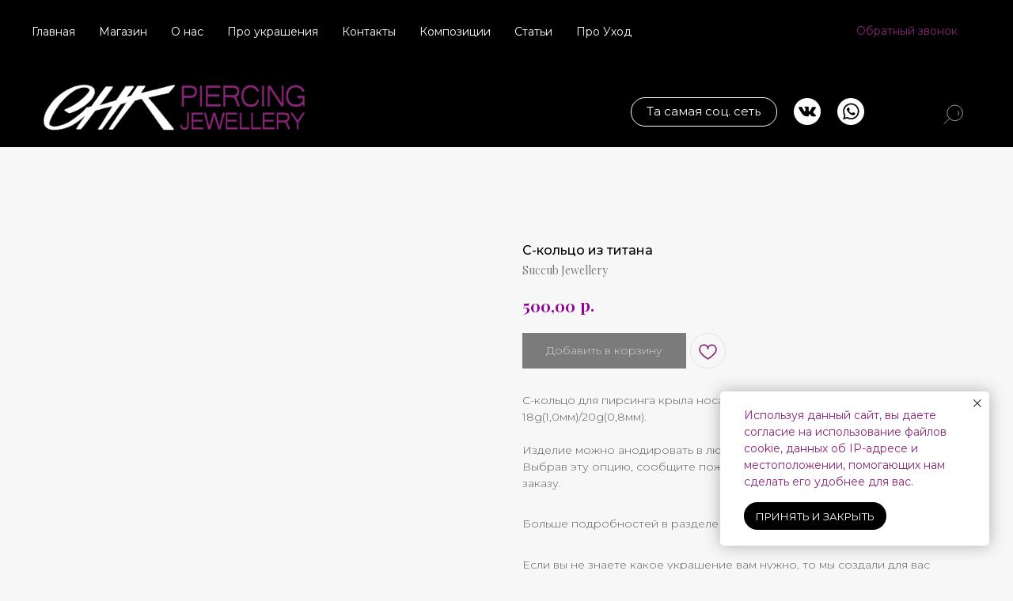

--- FILE ---
content_type: text/html; charset=UTF-8
request_url: https://piercing-chk.ru/all/tproduct/426045225-835040927811-s-koltso-iz-titana
body_size: 45652
content:
<!DOCTYPE html> <html> <head> <meta charset="utf-8" /> <meta http-equiv="Content-Type" content="text/html; charset=utf-8" /> <meta name="viewport" content="width=device-width, initial-scale=1.0" /> <!--metatextblock-->
<title>С-кольцо из титана - Succub Jewellery</title>
<meta name="description" content="С-кольцо из титана для пирсинга носа толщиной 18g/20g">
<meta name="keywords" content="">
<meta property="og:title" content="С-кольцо из титана" />
<meta property="og:description" content="С-кольцо из титана для пирсинга носа толщиной 18g/20g" />
<meta property="og:type" content="website" />
<meta property="og:url" content="https://piercing-chk.ru/all/tproduct/426045225-835040927811-s-koltso-iz-titana" />
<meta property="og:image" content="https://static.tildacdn.com/stor3838-3338-4263-a337-393665663139/63126018.jpg" />
<link rel="canonical" href="https://piercing-chk.ru/all/tproduct/426045225-835040927811-s-koltso-iz-titana" />
<!--/metatextblock--> <meta name="format-detection" content="telephone=no" /> <meta http-equiv="x-dns-prefetch-control" content="on"> <link rel="dns-prefetch" href="https://ws.tildacdn.com"> <link rel="dns-prefetch" href="https://static.tildacdn.com"> <link rel="shortcut icon" href="https://static.tildacdn.com/tild3634-3331-4661-b435-643666646665/favicon-2.ico" type="image/x-icon" /> <link rel="apple-touch-icon" href="https://static.tildacdn.com/tild3537-3038-4161-b537-313839663930/___1__2.png"> <link rel="apple-touch-icon" sizes="76x76" href="https://static.tildacdn.com/tild3537-3038-4161-b537-313839663930/___1__2.png"> <link rel="apple-touch-icon" sizes="152x152" href="https://static.tildacdn.com/tild3537-3038-4161-b537-313839663930/___1__2.png"> <link rel="apple-touch-startup-image" href="https://static.tildacdn.com/tild3537-3038-4161-b537-313839663930/___1__2.png"> <meta name="msapplication-TileColor" content="#000000"> <meta name="msapplication-TileImage" content="https://static.tildacdn.com/tild6133-3338-4637-b433-323937653166/___1__3.png"> <!-- Assets --> <script src="https://neo.tildacdn.com/js/tilda-fallback-1.0.min.js" async charset="utf-8"></script> <link rel="stylesheet" href="https://static.tildacdn.com/css/tilda-grid-3.0.min.css" type="text/css" media="all" onerror="this.loaderr='y';"/> <link rel="stylesheet" href="https://static.tildacdn.com/ws/project5345995/tilda-blocks-page27201053.min.css?t=1767515366" type="text/css" media="all" onerror="this.loaderr='y';" /><link rel="stylesheet" href="https://static.tildacdn.com/ws/project5345995/tilda-blocks-page27201089.min.css?t=1767515366" type="text/css" media="all" onerror="this.loaderr='y';" /><link rel="stylesheet" href="https://static.tildacdn.com/ws/project5345995/tilda-blocks-page26399961.min.css?t=1767515350" type="text/css" media="all" onerror="this.loaderr='y';" /> <link rel="preconnect" href="https://fonts.gstatic.com"> <link href="https://fonts.googleapis.com/css2?family=Playfair+Display:wght@400..900&family=Montserrat:wght@100..900&subset=latin,cyrillic" rel="stylesheet"> <link rel="stylesheet" href="https://static.tildacdn.com/css/tilda-animation-2.0.min.css" type="text/css" media="all" onerror="this.loaderr='y';" /> <link rel="stylesheet" href="https://static.tildacdn.com/css/tilda-slds-1.4.min.css" type="text/css" media="print" onload="this.media='all';" onerror="this.loaderr='y';" /> <noscript><link rel="stylesheet" href="https://static.tildacdn.com/css/tilda-slds-1.4.min.css" type="text/css" media="all" /></noscript> <link rel="stylesheet" href="https://static.tildacdn.com/css/tilda-popup-1.1.min.css" type="text/css" media="print" onload="this.media='all';" onerror="this.loaderr='y';" /> <noscript><link rel="stylesheet" href="https://static.tildacdn.com/css/tilda-popup-1.1.min.css" type="text/css" media="all" /></noscript> <link rel="stylesheet" href="https://static.tildacdn.com/css/tilda-catalog-1.1.min.css" type="text/css" media="print" onload="this.media='all';" onerror="this.loaderr='y';" /> <noscript><link rel="stylesheet" href="https://static.tildacdn.com/css/tilda-catalog-1.1.min.css" type="text/css" media="all" /></noscript> <link rel="stylesheet" href="https://static.tildacdn.com/css/tilda-forms-1.0.min.css" type="text/css" media="all" onerror="this.loaderr='y';" /> <link rel="stylesheet" href="https://static.tildacdn.com/css/tilda-catalog-filters-1.0.min.css" type="text/css" media="all" onerror="this.loaderr='y';" /> <link rel="stylesheet" href="https://static.tildacdn.com/css/tilda-cart-1.0.min.css" type="text/css" media="all" onerror="this.loaderr='y';" /> <link rel="stylesheet" href="https://static.tildacdn.com/css/tilda-delivery-1.0.min.css" type="text/css" media="print" onload="this.media='all';" onerror="this.loaderr='y';" /> <noscript><link rel="stylesheet" href="https://static.tildacdn.com/css/tilda-delivery-1.0.min.css" type="text/css" media="all" /></noscript> <link rel="stylesheet" href="https://static.tildacdn.com/css/tilda-wishlist-1.0.min.css" type="text/css" media="all" onerror="this.loaderr='y';" /> <link rel="stylesheet" href="https://static.tildacdn.com/css/tilda-zoom-2.0.min.css" type="text/css" media="print" onload="this.media='all';" onerror="this.loaderr='y';" /> <noscript><link rel="stylesheet" href="https://static.tildacdn.com/css/tilda-zoom-2.0.min.css" type="text/css" media="all" /></noscript> <link rel="stylesheet" type="text/css" href="/custom.css?t=1767515350"> <script nomodule src="https://static.tildacdn.com/js/tilda-polyfill-1.0.min.js" charset="utf-8"></script> <script type="text/javascript">function t_onReady(func) {if(document.readyState!='loading') {func();} else {document.addEventListener('DOMContentLoaded',func);}}
function t_onFuncLoad(funcName,okFunc,time) {if(typeof window[funcName]==='function') {okFunc();} else {setTimeout(function() {t_onFuncLoad(funcName,okFunc,time);},(time||100));}}function t_throttle(fn,threshhold,scope) {return function() {fn.apply(scope||this,arguments);};}function t396_initialScale(t){var e=document.getElementById("rec"+t);if(e){var i=e.querySelector(".t396__artboard");if(i){window.tn_scale_initial_window_width||(window.tn_scale_initial_window_width=document.documentElement.clientWidth);var a=window.tn_scale_initial_window_width,r=[],n,l=i.getAttribute("data-artboard-screens");if(l){l=l.split(",");for(var o=0;o<l.length;o++)r[o]=parseInt(l[o],10)}else r=[320,480,640,960,1200];for(var o=0;o<r.length;o++){var d=r[o];a>=d&&(n=d)}var _="edit"===window.allrecords.getAttribute("data-tilda-mode"),c="center"===t396_getFieldValue(i,"valign",n,r),s="grid"===t396_getFieldValue(i,"upscale",n,r),w=t396_getFieldValue(i,"height_vh",n,r),g=t396_getFieldValue(i,"height",n,r),u=!!window.opr&&!!window.opr.addons||!!window.opera||-1!==navigator.userAgent.indexOf(" OPR/");if(!_&&c&&!s&&!w&&g&&!u){var h=parseFloat((a/n).toFixed(3)),f=[i,i.querySelector(".t396__carrier"),i.querySelector(".t396__filter")],v=Math.floor(parseInt(g,10)*h)+"px",p;i.style.setProperty("--initial-scale-height",v);for(var o=0;o<f.length;o++)f[o].style.setProperty("height","var(--initial-scale-height)");t396_scaleInitial__getElementsToScale(i).forEach((function(t){t.style.zoom=h}))}}}}function t396_scaleInitial__getElementsToScale(t){return t?Array.prototype.slice.call(t.children).filter((function(t){return t&&(t.classList.contains("t396__elem")||t.classList.contains("t396__group"))})):[]}function t396_getFieldValue(t,e,i,a){var r,n=a[a.length-1];if(!(r=i===n?t.getAttribute("data-artboard-"+e):t.getAttribute("data-artboard-"+e+"-res-"+i)))for(var l=0;l<a.length;l++){var o=a[l];if(!(o<=i)&&(r=o===n?t.getAttribute("data-artboard-"+e):t.getAttribute("data-artboard-"+e+"-res-"+o)))break}return r}window.TN_SCALE_INITIAL_VER="1.0",window.tn_scale_initial_window_width=null;</script> <script src="https://static.tildacdn.com/js/tilda-scripts-3.0.min.js" charset="utf-8" defer onerror="this.loaderr='y';"></script> <script src="https://static.tildacdn.com/ws/project5345995/tilda-blocks-page27201053.min.js?t=1767515366" onerror="this.loaderr='y';"></script><script src="https://static.tildacdn.com/ws/project5345995/tilda-blocks-page27201089.min.js?t=1767515366" onerror="this.loaderr='y';"></script><script src="https://static.tildacdn.com/ws/project5345995/tilda-blocks-page26399961.min.js?t=1767515350" charset="utf-8" onerror="this.loaderr='y';"></script> <script src="https://static.tildacdn.com/js/tilda-lazyload-1.0.min.js" charset="utf-8" async onerror="this.loaderr='y';"></script> <script src="https://static.tildacdn.com/js/tilda-animation-2.0.min.js" charset="utf-8" async onerror="this.loaderr='y';"></script> <script src="https://static.tildacdn.com/js/tilda-slds-1.4.min.js" charset="utf-8" async onerror="this.loaderr='y';"></script> <script src="https://static.tildacdn.com/js/hammer.min.js" charset="utf-8" async onerror="this.loaderr='y';"></script> <script src="https://static.tildacdn.com/js/tilda-zero-1.1.min.js" charset="utf-8" async onerror="this.loaderr='y';"></script> <script src="https://static.tildacdn.com/js/tilda-products-1.0.min.js" charset="utf-8" async onerror="this.loaderr='y';"></script> <script src="https://static.tildacdn.com/js/tilda-catalog-1.1.min.js" charset="utf-8" async onerror="this.loaderr='y';"></script> <script src="https://static.tildacdn.com/js/tilda-menu-1.0.min.js" charset="utf-8" async onerror="this.loaderr='y';"></script> <script src="https://static.tildacdn.com/js/tilda-widget-positions-1.0.min.js" charset="utf-8" async onerror="this.loaderr='y';"></script> <script src="https://static.tildacdn.com/js/tilda-forms-1.0.min.js" charset="utf-8" async onerror="this.loaderr='y';"></script> <script src="https://static.tildacdn.com/js/tilda-cart-1.1.min.js" charset="utf-8" async onerror="this.loaderr='y';"></script> <script src="https://static.tildacdn.com/js/tilda-delivery-1.0.min.js" charset="utf-8" async onerror="this.loaderr='y';"></script> <script src="https://static.tildacdn.com/js/tilda-wishlist-1.0.min.js" charset="utf-8" async onerror="this.loaderr='y';"></script> <script src="https://static.tildacdn.com/js/tilda-popup-1.0.min.js" charset="utf-8" async onerror="this.loaderr='y';"></script> <script src="https://static.tildacdn.com/js/tilda-zoom-2.0.min.js" charset="utf-8" async onerror="this.loaderr='y';"></script> <script src="https://static.tildacdn.com/js/tilda-zero-scale-1.0.min.js" charset="utf-8" async onerror="this.loaderr='y';"></script> <script src="https://static.tildacdn.com/js/tilda-skiplink-1.0.min.js" charset="utf-8" async onerror="this.loaderr='y';"></script> <script src="https://static.tildacdn.com/js/tilda-events-1.0.min.js" charset="utf-8" async onerror="this.loaderr='y';"></script> <script type="text/javascript" src="https://static.tildacdn.com/js/tilda-lk-dashboard-1.0.min.js" charset="utf-8" async onerror="this.loaderr='y';"></script> <script type="text/javascript">window.dataLayer=window.dataLayer||[];</script> <script type="text/javascript">(function() {if((/bot|google|yandex|baidu|bing|msn|duckduckbot|teoma|slurp|crawler|spider|robot|crawling|facebook/i.test(navigator.userAgent))===false&&typeof(sessionStorage)!='undefined'&&sessionStorage.getItem('visited')!=='y'&&document.visibilityState){var style=document.createElement('style');style.type='text/css';style.innerHTML='@media screen and (min-width: 980px) {.t-records {opacity: 0;}.t-records_animated {-webkit-transition: opacity ease-in-out .2s;-moz-transition: opacity ease-in-out .2s;-o-transition: opacity ease-in-out .2s;transition: opacity ease-in-out .2s;}.t-records.t-records_visible {opacity: 1;}}';document.getElementsByTagName('head')[0].appendChild(style);function t_setvisRecs(){var alr=document.querySelectorAll('.t-records');Array.prototype.forEach.call(alr,function(el) {el.classList.add("t-records_animated");});setTimeout(function() {Array.prototype.forEach.call(alr,function(el) {el.classList.add("t-records_visible");});sessionStorage.setItem("visited","y");},400);}
document.addEventListener('DOMContentLoaded',t_setvisRecs);}})();</script><script src="https://static.tildacdn.com/js/jquery-1.10.2.min.js" charset="utf-8"  onerror="this.loaderr='y';"></script></head> <body class="t-body" style="margin:0;"> <!--allrecords--> <div id="allrecords" class="t-records" data-product-page="y" data-hook="blocks-collection-content-node" data-tilda-project-id="5345995" data-tilda-page-id="26399961" data-tilda-page-alias="all" data-tilda-formskey="b73e57e9def1097894fe07c725345995" data-tilda-lazy="yes" data-tilda-root-zone="com" data-tilda-project-country="RU">
<div id="rec441545586" class="r t-rec" style="" data-animationappear="off" data-record-type="1002"> <script>t_onReady(function() {setTimeout(function() {t_onFuncLoad('twishlist__init',function() {twishlist__init('441545586');});},500);var rec=document.querySelector('#rec441545586');if(!rec) return;var userAgent=navigator.userAgent.toLowerCase();var isAndroid=userAgent.indexOf('android')!==-1;var body=document.body;if(!body) return;var isScrollablefFix=body.classList.contains('t-body_scrollable-fix-for-android');if(isAndroid&&!isScrollablefFix) {body.classList.add('t-body_scrollable-fix-for-android');document.head.insertAdjacentHTML('beforeend','<style>@media screen and (max-width: 560px) {\n.t-body_scrollable-fix-for-android {\noverflow: visible !important;\n}\n}\n</style>');console.log('Android css fix was inited');};if(userAgent.indexOf('instagram')!==-1&&userAgent.indexOf('iphone')!==-1) {body.style.position='relative';}
var wishlistWindow=rec.querySelector('.t1002__wishlistwin');var currentMode=document.querySelector('.t-records').getAttribute('data-tilda-mode');if(wishlistWindow&&currentMode!=='edit'&&currentMode!=='preview') {wishlistWindow.addEventListener('scroll',t_throttle(function() {if(window.lazy==='y'||document.querySelector('#allrecords').getAttribute('data-tilda-lazy')==='yes') {t_onFuncLoad('t_lazyload_update',function() {t_lazyload_update();});}},500));}});</script> <div class="t1002" data-wishlist-hook="#showfavorites" data-wishlistbtn-pos="button" data-project-currency="р." data-project-currency-side="r" data-project-currency-sep="," data-project-currency-code="RUB" data-wishlist-maxstoredays="30"> <div class="t1002__wishlisticon t1002__wishlisticon_sm" style="top:240px;bottom:initial;"> <div class="t1002__wishlisticon-wrapper"> <div class="t1002__wishlisticon-imgwrap" style="background-color:#000000;"> <svg role="img" width="41" height="35" viewBox="0 0 41 35" fill="none" xmlns="http://www.w3.org/2000/svg" class="t1002__wishlisticon-img"> <path d="M39.9516 11.9535C39.9516 22.5416 20.4993 33.8088 20.4993 33.8088C20.4993 33.8088 1.04688 22.5416 1.04688 11.9535C1.04688 -2.42254 20.4993 -2.2284 20.4993 10.4239C20.4993 -2.2284 39.9516 -2.03914 39.9516 11.9535Z" stroke="#ffffff"; stroke-width="1.5" stroke-linejoin="round"/> </svg> </div> <div class="t1002__wishlisticon-counter js-wishlisticon-counter" style="background-color:#882576;"></div> </div> </div> <div class="t1002__wishlistwin" style="display:none"> <div class="t1002__wishlistwin-content"> <div class="t1002__close t1002__wishlistwin-close"> <button type="button" class="t1002__close-button t1002__wishlistwin-close-wrapper" aria-label="Закрыть вишлист"> <svg role="presentation" class="t1002__wishlistwin-close-icon" width="23px" height="23px" viewBox="0 0 23 23" version="1.1" xmlns="http://www.w3.org/2000/svg" xmlns:xlink="http://www.w3.org/1999/xlink"> <g stroke="none" stroke-width="1" fill="#000" fill-rule="evenodd"> <rect transform="translate(11.313708, 11.313708) rotate(-45.000000) translate(-11.313708, -11.313708) " x="10.3137085" y="-3.6862915" width="2" height="30"></rect> <rect transform="translate(11.313708, 11.313708) rotate(-315.000000) translate(-11.313708, -11.313708) " x="10.3137085" y="-3.6862915" width="2" height="30"></rect> </g> </svg> </button> </div> <div class="t1002__wishlistwin-top"> <div class="t1002__wishlistwin-heading t-name t-name_xl"></div> </div> <div class="t1002__wishlistwin-products"></div> </div> </div> </div> <style>.t1002__addBtn:not(.t-popup .t1002__addBtn):not(.t-store__product-snippet .t1002__addBtn){width:35px;height:35px;}.t1002__addBtn{border-radius:30px;}.t1002__addBtn svg path{stroke:#882576;}.t1002__addBtn.t1002__addBtn_active{}.t1002__addBtn:hover svg path,.t1002__addBtn_active svg path{fill:#882576 !important;stroke:#882576;}@media (hover:none) and (pointer:coarse){a.t1002__addBtn:not(.t1002__addBtn_active):hover svg path{fill:transparent !important;stroke:#882576;}.t1002__addBtn:hover svg{-webkit-transform:scale(1);transform:scale(1);}}</style> <style>.t-menuwidgeticons__wishlist .t-menuwidgeticons__icon-counter{background-color:#882576;;}</style> </div>

<!-- PRODUCT START -->

                
                        
                    
        
        
<!-- product header -->
<!--header-->
<div id="t-header" class="t-records" data-hook="blocks-collection-content-node" data-tilda-project-id="5345995" data-tilda-page-id="27201053" data-tilda-formskey="b73e57e9def1097894fe07c725345995" data-tilda-lazy="yes" data-tilda-root-zone="one"      data-tilda-project-country="RU">

    <div id="rec439175691" class="r t-rec t-rec_pt_0 t-rec_pb_0" style="padding-top:0px;padding-bottom:0px;background-color:#000000; " data-animationappear="off" data-record-type="257"    data-bg-color="#000000"  >
	
<!-- T228 -->


<div id="nav439175691marker"></div>
						<div class="tmenu-mobile" >
	<div class="tmenu-mobile__container">
			<div class="tmenu-mobile__text t-name t-name_md" field="menu_mob_title">&nbsp;</div>
			
<button type="button" 
    class="t-menuburger t-menuburger_first " 
    aria-label="Navigation menu" 
    aria-expanded="false">
	<span style="background-color:#ffffff;"></span>
	<span style="background-color:#ffffff;"></span>
	<span style="background-color:#ffffff;"></span>
	<span style="background-color:#ffffff;"></span>
</button>


<script>
function t_menuburger_init(recid) {
	var rec = document.querySelector('#rec' + recid);
	if (!rec) return;
    var burger = rec.querySelector('.t-menuburger');
	if (!burger) return;
    var isSecondStyle = burger.classList.contains('t-menuburger_second');
    if (isSecondStyle && !window.isMobile && !('ontouchend' in document)) {
        burger.addEventListener('mouseenter', function() {
            if (burger.classList.contains('t-menuburger-opened')) return;
            burger.classList.remove('t-menuburger-unhovered');
            burger.classList.add('t-menuburger-hovered');
        });
        burger.addEventListener('mouseleave', function() {
            if (burger.classList.contains('t-menuburger-opened')) return;
            burger.classList.remove('t-menuburger-hovered');
            burger.classList.add('t-menuburger-unhovered');
            setTimeout(function() {
                burger.classList.remove('t-menuburger-unhovered');
            }, 300);
        });
    }

    burger.addEventListener('click', function() {
        if (!burger.closest('.tmenu-mobile') &&
            !burger.closest('.t450__burger_container') &&
            !burger.closest('.t466__container') &&
            !burger.closest('.t204__burger') &&
			!burger.closest('.t199__js__menu-toggler')) {
                burger.classList.toggle('t-menuburger-opened');
                burger.classList.remove('t-menuburger-unhovered');
            }
    });

    var menu = rec.querySelector('[data-menu="yes"]');
    if (!menu) return;
    var menuLinks = menu.querySelectorAll('.t-menu__link-item');
	var submenuClassList = ['t978__menu-link_hook', 't978__tm-link', 't966__tm-link', 't794__tm-link', 't-menusub__target-link'];
    Array.prototype.forEach.call(menuLinks, function (link) {
        link.addEventListener('click', function () {
			var isSubmenuHook = submenuClassList.some(function (submenuClass) {
				return link.classList.contains(submenuClass);
			});
			if (isSubmenuHook) return;
            burger.classList.remove('t-menuburger-opened');
        });
    });

	menu.addEventListener('clickedAnchorInTooltipMenu', function () {
		burger.classList.remove('t-menuburger-opened');
	});
}
t_onReady(function() {
	t_onFuncLoad('t_menuburger_init', function(){t_menuburger_init('439175691');});
});
</script>


<style>
.t-menuburger {
    position: relative;
    flex-shrink: 0;
    width: 28px;
    height: 20px;
    padding: 0;
    border: none;
    background-color: transparent;
    outline: none;
    -webkit-transform: rotate(0deg);
    transform: rotate(0deg);
    transition: transform .5s ease-in-out;
    cursor: pointer;
    z-index: 999;
}

/*---menu burger lines---*/
.t-menuburger span {
    display: block;
    position: absolute;
    width: 100%;
    opacity: 1;
    left: 0;
    -webkit-transform: rotate(0deg);
    transform: rotate(0deg);
    transition: .25s ease-in-out;
    height: 3px;
    background-color: #000;
}
.t-menuburger span:nth-child(1) {
    top: 0px;
}
.t-menuburger span:nth-child(2),
.t-menuburger span:nth-child(3) {
    top: 8px;
}
.t-menuburger span:nth-child(4) {
    top: 16px;
}

/*menu burger big*/
.t-menuburger__big {
    width: 42px;
    height: 32px;
}
.t-menuburger__big span {
    height: 5px;
}
.t-menuburger__big span:nth-child(2),
.t-menuburger__big span:nth-child(3) {
    top: 13px;
}
.t-menuburger__big span:nth-child(4) {
    top: 26px;
}

/*menu burger small*/
.t-menuburger__small {
    width: 22px;
    height: 14px;
}
.t-menuburger__small span {
    height: 2px;
}
.t-menuburger__small span:nth-child(2),
.t-menuburger__small span:nth-child(3) {
    top: 6px;
}
.t-menuburger__small span:nth-child(4) {
    top: 12px;
}

/*menu burger opened*/
.t-menuburger-opened span:nth-child(1) {
    top: 8px;
    width: 0%;
    left: 50%;
}
.t-menuburger-opened span:nth-child(2) {
    -webkit-transform: rotate(45deg);
    transform: rotate(45deg);
}
.t-menuburger-opened span:nth-child(3) {
    -webkit-transform: rotate(-45deg);
    transform: rotate(-45deg);
}
.t-menuburger-opened span:nth-child(4) {
    top: 8px;
    width: 0%;
    left: 50%;
}
.t-menuburger-opened.t-menuburger__big span:nth-child(1) {
    top: 6px;
}
.t-menuburger-opened.t-menuburger__big span:nth-child(4) {
    top: 18px;
}
.t-menuburger-opened.t-menuburger__small span:nth-child(1),
.t-menuburger-opened.t-menuburger__small span:nth-child(4) {
    top: 6px;
}

/*---menu burger first style---*/
@media (hover), (min-width:0\0) {
    .t-menuburger_first:hover span:nth-child(1) {
        transform: translateY(1px);
    }
    .t-menuburger_first:hover span:nth-child(4) {
        transform: translateY(-1px);
    }
    .t-menuburger_first.t-menuburger__big:hover span:nth-child(1) {
        transform: translateY(3px);
    }
    .t-menuburger_first.t-menuburger__big:hover span:nth-child(4) {
        transform: translateY(-3px);
    }
}

/*---menu burger second style---*/
.t-menuburger_second span:nth-child(2),
.t-menuburger_second span:nth-child(3) {
    width: 80%;
    left: 20%;
    right: 0;
}
@media (hover), (min-width:0\0) {
    .t-menuburger_second.t-menuburger-hovered span:nth-child(2),
    .t-menuburger_second.t-menuburger-hovered span:nth-child(3) {
        animation: t-menuburger-anim 0.3s ease-out normal forwards;
    }
    .t-menuburger_second.t-menuburger-unhovered span:nth-child(2),
    .t-menuburger_second.t-menuburger-unhovered span:nth-child(3) {
        animation: t-menuburger-anim2 0.3s ease-out normal forwards;
    }
}

.t-menuburger_second.t-menuburger-opened span:nth-child(2),
.t-menuburger_second.t-menuburger-opened span:nth-child(3){
    left: 0;
    right: 0;
    width: 100%!important;
}

/*---menu burger third style---*/
.t-menuburger_third span:nth-child(4) {
    width: 70%;
    left: unset;
    right: 0;
}
@media (hover), (min-width:0\0) {
    .t-menuburger_third:not(.t-menuburger-opened):hover span:nth-child(4) {
        width: 100%;
    }
}
.t-menuburger_third.t-menuburger-opened span:nth-child(4) {
    width: 0!important;
    right: 50%;
}

/*---menu burger fourth style---*/
.t-menuburger_fourth {
	height: 12px;
}
.t-menuburger_fourth.t-menuburger__small {
	height: 8px;
}
.t-menuburger_fourth.t-menuburger__big {
	height: 18px;
}
.t-menuburger_fourth span:nth-child(2),
.t-menuburger_fourth span:nth-child(3) {
    top: 4px;
    opacity: 0;
}
.t-menuburger_fourth span:nth-child(4) {
    top: 8px;
}
.t-menuburger_fourth.t-menuburger__small span:nth-child(2),
.t-menuburger_fourth.t-menuburger__small span:nth-child(3) {
    top: 3px;
}
.t-menuburger_fourth.t-menuburger__small span:nth-child(4) {
    top: 6px;
}
.t-menuburger_fourth.t-menuburger__small span:nth-child(2),
.t-menuburger_fourth.t-menuburger__small span:nth-child(3) {
    top: 3px;
}
.t-menuburger_fourth.t-menuburger__small span:nth-child(4) {
    top: 6px;
}
.t-menuburger_fourth.t-menuburger__big span:nth-child(2),
.t-menuburger_fourth.t-menuburger__big span:nth-child(3) {
    top: 6px;
}
.t-menuburger_fourth.t-menuburger__big span:nth-child(4) {
    top: 12px;
}
@media (hover), (min-width:0\0) {
    .t-menuburger_fourth:not(.t-menuburger-opened):hover span:nth-child(1) {
        transform: translateY(1px);
    }
    .t-menuburger_fourth:not(.t-menuburger-opened):hover span:nth-child(4) {
        transform: translateY(-1px);
    }
    .t-menuburger_fourth.t-menuburger__big:not(.t-menuburger-opened):hover span:nth-child(1) {
        transform: translateY(3px);
    }
    .t-menuburger_fourth.t-menuburger__big:not(.t-menuburger-opened):hover span:nth-child(4) {
        transform: translateY(-3px);
    }
}
.t-menuburger_fourth.t-menuburger-opened span:nth-child(1),
.t-menuburger_fourth.t-menuburger-opened span:nth-child(4) {
    top: 4px;
}
.t-menuburger_fourth.t-menuburger-opened span:nth-child(2),
.t-menuburger_fourth.t-menuburger-opened span:nth-child(3) {
    opacity: 1;
}

/*---menu burger animations---*/
@keyframes t-menuburger-anim {
    0% {
        width: 80%;
        left: 20%;
        right: 0;
    }

    50% {
        width: 100%;
        left: 0;
        right: 0;
    }

    100% {
        width: 80%;
        left: 0;
        right: 20%;

    }
}
@keyframes t-menuburger-anim2 {
    0% {
        width: 80%;
        left: 0;
    }

    50% {
        width: 100%;
        right: 0;
        left: 0;
    }

    100% {
        width: 80%;
        left: 20%;
        right: 0;
    }
}
</style>	</div>
</div>

<style>
.tmenu-mobile {
	background-color: #111;
	display: none;
	width: 100%;
	top: 0;
	z-index: 990;
}

.tmenu-mobile_positionfixed {
	position: fixed;
}

.tmenu-mobile__text {
	color: #fff;
}

.tmenu-mobile__container {
	min-height: 64px;
	padding: 20px;
	position: relative;
	box-sizing: border-box;
	display: -webkit-flex;
	display: -ms-flexbox;
	display: flex;
	-webkit-align-items: center;
	    -ms-flex-align: center;
	        align-items: center;
	-webkit-justify-content: space-between;
	    -ms-flex-pack: justify;
	        justify-content: space-between;
}

.tmenu-mobile__list {
	display: block;
}

.tmenu-mobile__burgerlogo {
    display: inline-block;
    font-size: 24px;
    font-weight: 400;
    white-space: nowrap;
    vertical-align: middle;
}

.tmenu-mobile__imglogo {
	height: auto;
    display: block;
    max-width: 300px!important;
	box-sizing: border-box;
	padding: 0;
	margin: 0 auto;
}

@media screen and (max-width: 980px) {
	.tmenu-mobile__menucontent_hidden {
		display: none;
		height: 100%;
	}
	.tmenu-mobile {
		display: block;
	}
}
@media screen and (max-width: 980px) {
    		#rec439175691 .tmenu-mobile {
            background-color: #000000;
        }
    	
            #rec439175691 .t-menuburger {
            -webkit-order: 1;
	    	-ms-flex-order: 1;
	        	order: 1;
        }
    }
</style>










	
				
				
					
						
		
										
		
									
																
		 

		
				
			<style> #rec439175691 .tmenu-mobile__burgerlogo a {   color: #ffffff; }</style>
	








	
				
				
					
						
		
										
		
							
					
																
		 

		
				
			<style> #rec439175691 .tmenu-mobile__burgerlogo__title {   color: #ffffff; }</style>
	
<div id="nav439175691"  class="t228 t228__positionstatic  tmenu-mobile__menucontent_hidden" style="background-color: rgba(0,0,0,1);  " data-bgcolor-hex="#000000" data-bgcolor-rgba="rgba(0,0,0,1)" data-navmarker="nav439175691marker" data-appearoffset="0" data-bgopacity-two="70" data-menushadow="" data-menushadow-css="" data-bgopacity="1"  data-bgcolor-rgba-afterscroll="rgba(0,0,0,0.70)" data-menu-items-align="left" data-menu="yes">
	<div class="t228__maincontainer " style="">
		<div class="t228__padding40px"></div>
		<div class="t228__leftside">
					</div>
		<div class="t228__centerside t228__menualign_left">
							<nav class="t228__centercontainer">
					<ul role="list" class="t228__list t-menu__list">
																																			<li class="t228__list_item" 
									style="padding:0 15px 0 0;">
									<a class="t-menu__link-item" 
										href="http://piercing-chk.ru"
									   											 
																				 
																				data-menu-submenu-hook="" 
										data-menu-item-number="1"
									>
										Главная
									</a>
																	</li>
																							<li class="t228__list_item" 
									style="padding:0 15px;">
									<a class="t-menu__link-item" 
										href="http://piercing-chk.ru/all"
									   											 
																				 
																				data-menu-submenu-hook="" 
										data-menu-item-number="2"
									>
										Магазин
									</a>
																	</li>
																							<li class="t228__list_item" 
									style="padding:0 15px;">
									<a class="t-menu__link-item" 
										href="http://piercing-chk.ru/about_us"
									   											 
																				 
																				data-menu-submenu-hook="" 
										data-menu-item-number="3"
									>
										О нас
									</a>
																	</li>
																							<li class="t228__list_item" 
									style="padding:0 15px;">
									<a class="t-menu__link-item" 
										href="http://piercing-chk.ru/jewelry"
									   											 
																				 
																				data-menu-submenu-hook="" 
										data-menu-item-number="4"
									>
										Про украшения
									</a>
																	</li>
																							<li class="t228__list_item" 
									style="padding:0 15px;">
									<a class="t-menu__link-item" 
										href="http://piercing-chk.ru/contact"
									   											 
																				 
																				data-menu-submenu-hook="" 
										data-menu-item-number="5"
									>
										Контакты
									</a>
																	</li>
																							<li class="t228__list_item" 
									style="padding:0 15px;">
									<a class="t-menu__link-item" 
										href="http://piercing-chk.ru/komposition"
									   											 
																				 
																				data-menu-submenu-hook="" 
										data-menu-item-number="6"
									>
										Композиции
									</a>
																	</li>
																							<li class="t228__list_item" 
									style="padding:0 15px;">
									<a class="t-menu__link-item" 
										href="http://piercing-chk.ru/articles"
									   											 
																				 
																				data-menu-submenu-hook="" 
										data-menu-item-number="7"
									>
										Статьи
									</a>
																	</li>
																							<li class="t228__list_item" 
									style="padding:0 0 0 15px;">
									<a class="t-menu__link-item" 
										href="http://piercing-chk.ru/jewelry/#uhod"
									   											 
																				 
																				data-menu-submenu-hook="" 
										data-menu-item-number="8"
									>
										Про Уход
									</a>
																	</li>
																																				</ul>
				</nav>
					</div>

		<div class="t228__rightside">
							<div class="t228__rightcontainer">
															            
											<div class="t228__right_buttons">
							<div class="t228__right_buttons_wrap">
																	<div class="t228__right_buttons_but">
										
						
	
	
						
						
				
				
						
																							
			<a
			class="t-btn t-btnflex t-btnflex_type_button t-btnflex_sm"
										href="#popup:myform"
																												><span class="t-btnflex__text">Обратный звонок</span>
<style>#rec439175691 .t-btnflex.t-btnflex_type_button {color:#882576;--border-width:0px;border-style:none !important;box-shadow:none !important;font-family:Montserrat;font-weight:400;transition-duration:0.2s;transition-property: background-color, color, border-color, box-shadow, opacity, transform, gap;transition-timing-function: ease-in-out;}@media (hover: hover) {#rec439175691 .t-btnflex.t-btnflex_type_button:not(.t-animate_no-hover):hover {color:#ffffff !important;}#rec439175691 .t-btnflex.t-btnflex_type_button:not(.t-animate_no-hover):focus-visible {color:#ffffff !important;}}</style></a>
										</div>
																							</div>
						</div>
														</div>
					</div>
		<div class="t228__padding40px">
					</div>
	</div>
</div>



<style>
	@media screen and (max-width: 980px) {
					#rec439175691 .t228__leftcontainer {
				padding: 20px;
			}
			#rec439175691 .t228__imglogo {
				padding: 20px 0;
			}
		
		#rec439175691 .t228 {
					position: static;
				}
	}
</style>

<script>
		
	window.addEventListener('resize', t_throttle(function () {
				t_onFuncLoad('t_menu__setBGcolor', function () {
			t_menu__setBGcolor('439175691', '.t228');
		});
	}));

	t_onReady(function () {
				t_onFuncLoad('t_menu__highlightActiveLinks', function () {
			t_menu__highlightActiveLinks('.t228__list_item a');
		});
					
		t_onFuncLoad('t228__init', function () {
			t228__init('439175691');
		});
	
		t_onFuncLoad('t_menu__setBGcolor', function () {
			t_menu__setBGcolor('439175691', '.t228');
		});
		
		t_onFuncLoad('t_menu__interactFromKeyboard', function () {
	        t_menu__interactFromKeyboard('439175691');
		});
	
			
			
			
				t_onFuncLoad('t_menu__createMobileMenu', function () {
			t_menu__createMobileMenu('439175691', '.t228');
		});
			});
</script>






<style>
#rec439175691 .t-menu__link-item{
		-webkit-transition: color 0.3s ease-in-out, opacity 0.3s ease-in-out;
	transition: color 0.3s ease-in-out, opacity 0.3s ease-in-out;	
		}



#rec439175691 .t-menu__link-item.t-active:not(.t978__menu-link){
	color:#882576 !important;		}


#rec439175691 .t-menu__link-item:not(.t-active):not(.tooltipstered):hover {
		opacity: 0.5 !important;}
#rec439175691 .t-menu__link-item:not(.t-active):not(.tooltipstered):focus-visible{
		opacity: 0.5 !important;}


@supports (overflow:-webkit-marquee) and (justify-content:inherit)
{
	#rec439175691 .t-menu__link-item,
	#rec439175691 .t-menu__link-item.t-active {
	opacity: 1 !important;
	}
}
</style>
																										

	















	
				
				
					
						
		
										
		
							
					
									
		 

		
				
	








	
				
				
					
						
		
										
		
									
																
		 

		
							
						
		
										
		
									
																
		 

		
							
						
		
										
		
									
																
		 

		
							
						
		
										
		
									
																
		 

		
				
			<style> #rec439175691 .t228__leftcontainer a {   color: #ffffff; } #rec439175691 a.t-menu__link-item {  font-size: 14px;  color: #ffffff; font-family: 'Montserrat'; font-weight: 400; } #rec439175691 .t228__right_langs_lang a {  font-size: 14px;  color: #ffffff; font-family: 'Montserrat'; font-weight: 400; } #rec439175691 .t228__right_descr {   color: #ffffff; }</style>
	








	
				
				
					
						
		
										
		
							
					
																
		 

		
				
			<style> #rec439175691 .t228__logo {   color: #ffffff; }</style>
		                                                        
    

</div>


    <div id="rec439175811" class="r t-rec" style=" " data-animationappear="off" data-record-type="396"      >
<!-- T396 -->
<style>#rec439175811 .t396__artboard {height: 100px; background-color: #000000; }#rec439175811 .t396__filter {height: 100px;    }#rec439175811 .t396__carrier{height: 100px;background-position: center center;background-attachment: scroll;background-size: cover;background-repeat: no-repeat;}@media screen and (max-width: 1199px) {#rec439175811 .t396__artboard,#rec439175811 .t396__filter,#rec439175811 .t396__carrier {}#rec439175811 .t396__filter {}#rec439175811 .t396__carrier {background-attachment: scroll;}}@media screen and (max-width: 959px) {#rec439175811 .t396__artboard,#rec439175811 .t396__filter,#rec439175811 .t396__carrier {}#rec439175811 .t396__filter {}#rec439175811 .t396__carrier {background-attachment: scroll;}}@media screen and (max-width: 639px) {#rec439175811 .t396__artboard,#rec439175811 .t396__filter,#rec439175811 .t396__carrier {height: 200px;}#rec439175811 .t396__filter {}#rec439175811 .t396__carrier {background-attachment: scroll;}}@media screen and (max-width: 479px) {#rec439175811 .t396__artboard,#rec439175811 .t396__filter,#rec439175811 .t396__carrier {height: 200px;}#rec439175811 .t396__filter {}#rec439175811 .t396__carrier {background-attachment: scroll;}}#rec439175811 .tn-elem[data-elem-id="1659351028073"] {
  color: #ffffff;
  text-align: center;
  z-index: 4;
  top:  40px;;
  left:  calc(50% - 600px + 747px);;
  width: 173px;
  height: 35px;
}
#rec439175811 .tn-elem[data-elem-id="1659351028073"] .tn-atom {
  color: #ffffff;
  font-size: 14px;
  font-family: 'Montserrat', Arial,sans-serif;
  line-height: 1.55;
  font-weight: 400;
  border-radius: 30px;
  background-position: center center;
  --t396-borderwidth: 1px;
  --t396-bordercolor: #ffffff;
  --t396-speedhover: 0.2s;
  transition: background-color var(--t396-speedhover,0s) ease-in-out, color var(--t396-speedhover,0s) ease-in-out, border-color var(--t396-speedhover,0s) ease-in-out, box-shadow var(--t396-shadowshoverspeed,0.2s) ease-in-out;
  --t396-bgcolor-color: #000000;
  --t396-bgcolor-image: none;
  --t396-bgcolor-hover-color: #ffffff;
  --t396-bgcolor-hover-image: none;
  background-color: var(--t396-bgcolor-color, transparent);
  -webkit-box-pack: center;
  -ms-flex-pack: center;
  justify-content: center;
  padding: 0;
  border-width: var(--t396-borderwidth, 0);
  border-style: var(--t396-borderstyle, solid);
  border-color: var(--t396-bordercolor, transparent);
}
#rec439175811 .tn-elem[data-elem-id="1659351028073"] .tn-atom::after {
  display: none;
}
#rec439175811 .tn-elem[data-elem-id="1659351028073"] .tn-atom .tn-atom__button-text {
  transition: color var(--t396-speedhover,0s) ease-in-out;
  color: #ffffff;
}
#rec439175811 .tn-elem[data-elem-id="1659351028073"] .tn-atom .tn-atom__button-border::before {
  display: none;
}
#rec439175811 .tn-elem[data-elem-id="1659351028073"] .tn-atom .tn-atom__button-border::after {
  display: none;
}
@media (hover), (min-width:0\0) {
  #rec439175811 .tn-elem[data-elem-id="1659351028073"] .tn-atom:hover::after {
    opacity: 0;
  }
  #rec439175811 .tn-elem[data-elem-id="1659351028073"] .tn-atom:hover {
    animation-name: none;
    background-color: var(--t396-bgcolor-hover-color, var(--t396-bgcolor-color, transparent));
  }
}
@media (hover), (min-width:0\0) {
  #rec439175811 .tn-elem[data-elem-id="1659351028073"] .tn-atom:hover {
    border-style: var(--t396-borderstyle, solid);
    border-color: var(--t396-bordercolor-hover, var(--t396-bordercolor, transparent));
  }
}
@media (hover), (min-width:0\0) {
  #rec439175811 .tn-elem[data-elem-id="1659351028073"] .tn-atom:hover {
    color: #000000;
  }
  #rec439175811 .tn-elem[data-elem-id="1659351028073"] .tn-atom:hover .tn-atom__button-text {
    color: #000000;
  }
}
@media screen and (max-width: 1199px) {
  #rec439175811 .tn-elem[data-elem-id="1659351028073"] {
    top:  35px;;
    left:  calc(50% - 480px + 750px);;
    width: px;
  }
  #rec439175811 .tn-elem[data-elem-id="1659351028073"] .tn-atom {
    white-space: normal;
    background-size: cover;
    background-color: var(--t396-bgcolor-color, transparent);
    padding: 0;
    border-width: var(--t396-borderwidth, 0);
    border-style: var(--t396-borderstyle, solid);
    border-color: var(--t396-bordercolor, transparent);
  }
  #rec439175811 .tn-elem[data-elem-id="1659351028073"] .tn-atom::after {
    display: none;
  }
  #rec439175811 .tn-elem[data-elem-id="1659351028073"] .tn-atom .tn-atom__button-text {
    overflow: visible;
  }
  #rec439175811 .tn-elem[data-elem-id="1659351028073"] .tn-atom .tn-atom__button-border::before {
    display: none;
  }
  #rec439175811 .tn-elem[data-elem-id="1659351028073"] .tn-atom .tn-atom__button-border::after {
    display: none;
  }
  @media (hover), (min-width:0\0) {
    #rec439175811 .tn-elem[data-elem-id="1659351028073"] .tn-atom:hover::after {
      opacity: 0;
    }
    #rec439175811 .tn-elem[data-elem-id="1659351028073"] .tn-atom:hover {
      animation-name: none;
      background-color: var(--t396-bgcolor-hover-color, var(--t396-bgcolor-color, transparent));
    }
  }
  @media (hover), (min-width:0\0) {
    #rec439175811 .tn-elem[data-elem-id="1659351028073"] .tn-atom:hover {
      border-style: var(--t396-borderstyle, solid);
      border-color: var(--t396-bordercolor-hover, var(--t396-bordercolor, transparent));
    }
  }
}
@media screen and (max-width: 959px) {
  #rec439175811 .tn-elem[data-elem-id="1659351028073"] {
    top:  33px;;
    left:  calc(50% - 320px + 434px);;
    width: px;
  }
  #rec439175811 .tn-elem[data-elem-id="1659351028073"] .tn-atom {
    white-space: normal;
    background-size: cover;
    background-color: var(--t396-bgcolor-color, transparent);
    padding: 0;
    border-width: var(--t396-borderwidth, 0);
    border-style: var(--t396-borderstyle, solid);
    border-color: var(--t396-bordercolor, transparent);
  }
  #rec439175811 .tn-elem[data-elem-id="1659351028073"] .tn-atom::after {
    display: none;
  }
  #rec439175811 .tn-elem[data-elem-id="1659351028073"] .tn-atom .tn-atom__button-text {
    overflow: visible;
  }
  #rec439175811 .tn-elem[data-elem-id="1659351028073"] .tn-atom .tn-atom__button-border::before {
    display: none;
  }
  #rec439175811 .tn-elem[data-elem-id="1659351028073"] .tn-atom .tn-atom__button-border::after {
    display: none;
  }
  @media (hover), (min-width:0\0) {
    #rec439175811 .tn-elem[data-elem-id="1659351028073"] .tn-atom:hover::after {
      opacity: 0;
    }
    #rec439175811 .tn-elem[data-elem-id="1659351028073"] .tn-atom:hover {
      animation-name: none;
      background-color: var(--t396-bgcolor-hover-color, var(--t396-bgcolor-color, transparent));
    }
  }
  @media (hover), (min-width:0\0) {
    #rec439175811 .tn-elem[data-elem-id="1659351028073"] .tn-atom:hover {
      border-style: var(--t396-borderstyle, solid);
      border-color: var(--t396-bordercolor-hover, var(--t396-bordercolor, transparent));
    }
  }
}
@media screen and (max-width: 639px) {
  #rec439175811 .tn-elem[data-elem-id="1659351028073"] {
    top:  137px;;
    left:  calc(50% - 240px + 210px);;
    width: 159px;
    height: 32px;
  }
  #rec439175811 .tn-elem[data-elem-id="1659351028073"] .tn-atom {
    white-space: normal;
    background-size: cover;
    background-color: var(--t396-bgcolor-color, transparent);
    padding: 0;
    border-width: var(--t396-borderwidth, 0);
    border-style: var(--t396-borderstyle, solid);
    border-color: var(--t396-bordercolor, transparent);
  }
  #rec439175811 .tn-elem[data-elem-id="1659351028073"] .tn-atom::after {
    display: none;
  }
  #rec439175811 .tn-elem[data-elem-id="1659351028073"] .tn-atom .tn-atom__button-text {
    overflow: visible;
  }
  #rec439175811 .tn-elem[data-elem-id="1659351028073"] .tn-atom .tn-atom__button-border::before {
    display: none;
  }
  #rec439175811 .tn-elem[data-elem-id="1659351028073"] .tn-atom .tn-atom__button-border::after {
    display: none;
  }
  @media (hover), (min-width:0\0) {
    #rec439175811 .tn-elem[data-elem-id="1659351028073"] .tn-atom:hover::after {
      opacity: 0;
    }
    #rec439175811 .tn-elem[data-elem-id="1659351028073"] .tn-atom:hover {
      animation-name: none;
      background-color: var(--t396-bgcolor-hover-color, var(--t396-bgcolor-color, transparent));
    }
  }
  @media (hover), (min-width:0\0) {
    #rec439175811 .tn-elem[data-elem-id="1659351028073"] .tn-atom:hover {
      border-style: var(--t396-borderstyle, solid);
      border-color: var(--t396-bordercolor-hover, var(--t396-bordercolor, transparent));
    }
  }
}
@media screen and (max-width: 479px) {
  #rec439175811 .tn-elem[data-elem-id="1659351028073"] {
    top:  134px;;
    left:  calc(50% - 160px + 135px);;
    width: 144px;
    height: 31px;
  }
  #rec439175811 .tn-elem[data-elem-id="1659351028073"] .tn-atom {
    white-space: normal;
    background-size: cover;
    background-color: var(--t396-bgcolor-color, transparent);
    padding: 0;
    border-width: var(--t396-borderwidth, 0);
    border-style: var(--t396-borderstyle, solid);
    border-color: var(--t396-bordercolor, transparent);
  }
  #rec439175811 .tn-elem[data-elem-id="1659351028073"] .tn-atom::after {
    display: none;
  }
  #rec439175811 .tn-elem[data-elem-id="1659351028073"] .tn-atom .tn-atom__button-text {
    overflow: visible;
  }
  #rec439175811 .tn-elem[data-elem-id="1659351028073"] .tn-atom .tn-atom__button-border::before {
    display: none;
  }
  #rec439175811 .tn-elem[data-elem-id="1659351028073"] .tn-atom .tn-atom__button-border::after {
    display: none;
  }
  @media (hover), (min-width:0\0) {
    #rec439175811 .tn-elem[data-elem-id="1659351028073"] .tn-atom:hover::after {
      opacity: 0;
    }
    #rec439175811 .tn-elem[data-elem-id="1659351028073"] .tn-atom:hover {
      animation-name: none;
      background-color: var(--t396-bgcolor-hover-color, var(--t396-bgcolor-color, transparent));
    }
  }
  @media (hover), (min-width:0\0) {
    #rec439175811 .tn-elem[data-elem-id="1659351028073"] .tn-atom:hover {
      border-style: var(--t396-borderstyle, solid);
      border-color: var(--t396-bordercolor-hover, var(--t396-bordercolor, transparent));
    }
  }
}#rec439175811 .tn-elem[data-elem-id="1670948776710"] {
  z-index: 5;
  top:  9px;;
  left:  calc(50% - 600px + 40px);;
  width: 334px;
  height: auto;
}
#rec439175811 .tn-elem[data-elem-id="1670948776710"] .tn-atom {
  background-position: center center;
  border-width: var(--t396-borderwidth, 0);
  border-style: var(--t396-borderstyle, solid);
  border-color: var(--t396-bordercolor, transparent);
  transition: background-color var(--t396-speedhover,0s) ease-in-out, color var(--t396-speedhover,0s) ease-in-out, border-color var(--t396-speedhover,0s) ease-in-out, box-shadow var(--t396-shadowshoverspeed,0.2s) ease-in-out;
}
@media screen and (max-width: 959px) {
  #rec439175811 .tn-elem[data-elem-id="1670948776710"] {
    top:  15px;;
    left:  calc(50% - 320px + 20px);;
    width: 248px;
    height: auto;
  }
}
@media screen and (max-width: 639px) {
  #rec439175811 .tn-elem[data-elem-id="1670948776710"] {
    top:  15px;;
    left:  calc(50% - 240px + 58px);;
    width: 359px;
    height: auto;
  }
}
@media screen and (max-width: 479px) {
  #rec439175811 .tn-elem[data-elem-id="1670948776710"] {
    top:  25px;;
    left:  calc(50% - 160px + 10px);;
    width: 295px;
    height: auto;
  }
}#rec439175811 .tn-elem[data-elem-id="1648903744031"] {
  z-index: 2;
  top:  41px;;
  left:  calc(50% - 600px + 992px);;
  width: 32px;
  height: auto;
  -webkit-filter: invert(100%);: filter: invert(100%);;
  filter: invert(100%);: filter: invert(100%);;
}
#rec439175811 .tn-elem[data-elem-id="1648903744031"] .tn-atom {
  background-position: center center;
  border-width: var(--t396-borderwidth, 0);
  border-style: var(--t396-borderstyle, solid);
  border-color: var(--t396-bordercolor, transparent);
  transition: background-color var(--t396-speedhover,0s) ease-in-out, color var(--t396-speedhover,0s) ease-in-out, border-color var(--t396-speedhover,0s) ease-in-out, box-shadow var(--t396-shadowshoverspeed,0.2s) ease-in-out;
}
@media screen and (max-width: 1199px) {
  #rec439175811 .tn-elem[data-elem-id="1648903744031"] {
    top:  36px;;
    left:  calc(50% - 480px + 698px);;
    height: auto;
  }
}
@media screen and (max-width: 959px) {
  #rec439175811 .tn-elem[data-elem-id="1648903744031"] {
    top:  34px;;
    left:  calc(50% - 320px + 382px);;
    height: auto;
  }
}
@media screen and (max-width: 639px) {
  #rec439175811 .tn-elem[data-elem-id="1648903744031"] {
    top:  138px;;
    left:  calc(50% - 240px + 161px);;
    width: 29px;
    height: auto;
  }
}
@media screen and (max-width: 479px) {
  #rec439175811 .tn-elem[data-elem-id="1648903744031"] {
    top:  136px;;
    left:  calc(50% - 160px + 88px);;
    width: 27px;
    height: auto;
  }
}#rec439175811 .tn-elem[data-elem-id="1648903744041"] {
  z-index: 3;
  top:  41px;;
  left:  calc(50% - 600px + 940px);;
  width: 32px;
  height: auto;
  -webkit-filter: invert(100%);: filter: invert(100%);;
  filter: invert(100%);: filter: invert(100%);;
}
#rec439175811 .tn-elem[data-elem-id="1648903744041"] .tn-atom {
  background-position: center center;
  border-width: var(--t396-borderwidth, 0);
  border-style: var(--t396-borderstyle, solid);
  border-color: var(--t396-bordercolor, transparent);
  transition: background-color var(--t396-speedhover,0s) ease-in-out, color var(--t396-speedhover,0s) ease-in-out, border-color var(--t396-speedhover,0s) ease-in-out, box-shadow var(--t396-shadowshoverspeed,0.2s) ease-in-out;
}
@media screen and (max-width: 1199px) {
  #rec439175811 .tn-elem[data-elem-id="1648903744041"] {
    top:  36px;;
    left:  calc(50% - 480px + 646px);;
    height: auto;
  }
}
@media screen and (max-width: 959px) {
  #rec439175811 .tn-elem[data-elem-id="1648903744041"] {
    top:  34px;;
    left:  calc(50% - 320px + 330px);;
    height: auto;
  }
}
@media screen and (max-width: 639px) {
  #rec439175811 .tn-elem[data-elem-id="1648903744041"] {
    top:  138px;;
    left:  calc(50% - 240px + 112px);;
    width: 29px;
    height: auto;
  }
}
@media screen and (max-width: 479px) {
  #rec439175811 .tn-elem[data-elem-id="1648903744041"] {
    top:  136px;;
    left:  calc(50% - 160px + 41px);;
    width: 27px;
    height: auto;
  }
}</style>










<div class='t396'>

	<div class="t396__artboard" data-artboard-recid="439175811" data-artboard-screens="320,480,640,960,1200"

				data-artboard-height="100"
		data-artboard-valign="center"
				 data-artboard-upscale="window" 																				
							
																																															
				 data-artboard-height-res-320="200" 																																																
																																															
				 data-artboard-height-res-480="200" 																																																
																																															
																																																				
																																															
																																																				
						>

		
				
								
																											
																											
																											
																											
					
					<div class="t396__carrier" data-artboard-recid="439175811"></div>
		
		
		<div class="t396__filter" data-artboard-recid="439175811"></div>

		
					
		
				
						
	
			
	
						
												
												
												
												
									
	
			
	<div class='t396__elem tn-elem tn-elem__4391758111659351028073' data-elem-id='1659351028073' data-elem-type='button'
				data-field-top-value="40"
		data-field-left-value="747"
		 data-field-height-value="35" 		 data-field-width-value="173" 		data-field-axisy-value="top"
		data-field-axisx-value="left"
		data-field-container-value="grid"
		data-field-topunits-value="px"
		data-field-leftunits-value="px"
		data-field-heightunits-value="px"
		data-field-widthunits-value="px"
																																																																						 data-field-fontsize-value="14" 		
							
			
																																																																																																																																								
												
				 data-field-top-res-320-value="134" 				 data-field-left-res-320-value="135" 				 data-field-height-res-320-value="31" 				 data-field-width-res-320-value="144" 																																																																																																																								
			
					
			
																																																																																																																																								
												
				 data-field-top-res-480-value="137" 				 data-field-left-res-480-value="210" 				 data-field-height-res-480-value="32" 				 data-field-width-res-480-value="159" 																																																																																																																								
			
					
			
																																																																																																																																								
												
				 data-field-top-res-640-value="33" 				 data-field-left-res-640-value="434" 																																																																																																																																
			
					
			
																																																																																																																																								
												
				 data-field-top-res-960-value="35" 				 data-field-left-res-960-value="750" 																																																																																																																																
			
					
			
		
		
		
			>

		
									
				
				
																			
																				
																				
																				
																				
					
				
							<a class='tn-atom' href="https://instagram.com/piercing_chk?igshid=YmMyMTA2M2Y="  >
				<div class='tn-atom__button-content'>
						
						
					
					<span class="tn-atom__button-text">Та самая соц. сеть</span>
				</div>
				<span class="tn-atom__button-border"></span>
			</a>
		
				
				
				
				
				
				
	</div>

			
					
		
				
						
	
			
	
						
												
												
												
												
									
	
			
	<div class='t396__elem tn-elem tn-elem__4391758111670948776710' data-elem-id='1670948776710' data-elem-type='image'
				data-field-top-value="9"
		data-field-left-value="40"
				 data-field-width-value="334" 		data-field-axisy-value="top"
		data-field-axisx-value="left"
		data-field-container-value="grid"
		data-field-topunits-value="px"
		data-field-leftunits-value="px"
		data-field-heightunits-value=""
		data-field-widthunits-value="px"
																																														 data-field-filewidth-value="1680" 		 data-field-fileheight-value="427" 																								
							
			
																																																																																																																																								
												
				 data-field-top-res-320-value="25" 				 data-field-left-res-320-value="10" 								 data-field-width-res-320-value="295" 																																																																																																																								
			
					
			
																																																																																																																																								
												
				 data-field-top-res-480-value="15" 				 data-field-left-res-480-value="58" 								 data-field-width-res-480-value="359" 																																																																																																																								
			
					
			
																																																																																																																																								
												
				 data-field-top-res-640-value="15" 				 data-field-left-res-640-value="20" 								 data-field-width-res-640-value="248" 																																																																																																																								
			
					
			
																																																																																																																																								
												
																																																																																																																																								
			
					
			
		
		
		
			>

		
									
				
							<a class='tn-atom' href="https://piercing-chk.ru"   >
								
									<img class='tn-atom__img' src='https://static.tildacdn.com/tild3962-3039-4664-b534-353763383635/CHK_piercing_logo_22.png' alt='' imgfield='tn_img_1670948776710' />
							</a>
		
																			
																				
																				
																				
																				
					
				
				
				
				
				
				
				
				
	</div>

			
					
		
				
										
		
				
						
	
			
	
						
												
												
												
												
																
	
			
	<div class='t396__elem tn-elem tn-elem__4391758111648903744031 t-animate' data-elem-id='1648903744031' data-elem-type='image'
				data-field-top-value="41"
		data-field-left-value="992"
				 data-field-width-value="32" 		data-field-axisy-value="top"
		data-field-axisx-value="left"
		data-field-container-value="grid"
		data-field-topunits-value="px"
		data-field-leftunits-value="px"
		data-field-heightunits-value=""
		data-field-widthunits-value="px"
		 data-animate-style="zoomin" 		 data-animate-duration="1" 						 data-animate-scale="0.9" 																																				 data-field-filewidth-value="512" 		 data-field-fileheight-value="512" 																								
							
			
																																																																																																																																								
												
				 data-field-top-res-320-value="136" 				 data-field-left-res-320-value="88" 								 data-field-width-res-320-value="27" 																																																																																																																								
			
					
			
																																																																																																																																								
												
				 data-field-top-res-480-value="138" 				 data-field-left-res-480-value="161" 								 data-field-width-res-480-value="29" 																																																																																																																								
			
					
			
																																																																																																																																								
												
				 data-field-top-res-640-value="34" 				 data-field-left-res-640-value="382" 																																																																																																																																
			
					
			
																																																																																																																																								
												
				 data-field-top-res-960-value="36" 				 data-field-left-res-960-value="698" 																																																																																																																																
			
					
			
		
		
		
			>

		
									
				
							<a class='tn-atom' href="https://api.whatsapp.com/send/?phone=79147922200"   >
								
									<img class='tn-atom__img' src='https://static.tildacdn.com/tild6131-3464-4334-b732-363637656532/free-icon-whatsapp-1.png' alt='' imgfield='tn_img_1648903744031' />
							</a>
		
																			
																				
																				
																				
																				
					
				
				
				
				
				
				
				
				
	</div>

			
							
		
				
						
	
			
	
						
												
												
												
												
																
	
			
	<div class='t396__elem tn-elem tn-elem__4391758111648903744041 t-animate' data-elem-id='1648903744041' data-elem-type='image'
				data-field-top-value="41"
		data-field-left-value="940"
				 data-field-width-value="32" 		data-field-axisy-value="top"
		data-field-axisx-value="left"
		data-field-container-value="grid"
		data-field-topunits-value="px"
		data-field-leftunits-value="px"
		data-field-heightunits-value=""
		data-field-widthunits-value="px"
		 data-animate-style="zoomin" 		 data-animate-duration="1" 						 data-animate-scale="0.9" 																																				 data-field-filewidth-value="512" 		 data-field-fileheight-value="512" 																								
							
			
																																																																																																																																								
												
				 data-field-top-res-320-value="136" 				 data-field-left-res-320-value="41" 								 data-field-width-res-320-value="27" 																																																																																																																								
			
					
			
																																																																																																																																								
												
				 data-field-top-res-480-value="138" 				 data-field-left-res-480-value="112" 								 data-field-width-res-480-value="29" 																																																																																																																								
			
					
			
																																																																																																																																								
												
				 data-field-top-res-640-value="34" 				 data-field-left-res-640-value="330" 																																																																																																																																
			
					
			
																																																																																																																																								
												
				 data-field-top-res-960-value="36" 				 data-field-left-res-960-value="646" 																																																																																																																																
			
					
			
		
		
		
			>

		
									
				
							<a class='tn-atom' href="https://vk.com/piercingchk"   >
								
									<img class='tn-atom__img' src='https://static.tildacdn.com/tild6239-3435-4136-b335-313731653933/vkontakte.png' alt='' imgfield='tn_img_1648903744041' />
							</a>
		
																			
																				
																				
																				
																				
					
				
				
				
				
				
				
				
				
	</div>

			
						
			</div> 
</div> 
<script>
											
											
											
											
											
					
					
				t_onFuncLoad('t396_initialScale', function () {
					t396_initialScale('439175811');
				});
			
					
	
		t_onReady(function () {
			t_onFuncLoad('t396_init', function () {
				t396_init('439175811');
			});
		});
	
</script>



<!-- /T396 -->

</div>


    <div id="rec439178520" class="r t-rec" style=" " data-animationappear="off" data-record-type="985"      >
<!--tsearch-widget--->

<!-- @classes: t-name t-name_xs t-descr t-descr_xs t-text t-input -->

        
                                    
<div class="t985" data-search-showby="10">
            <button type="button" class="t985__search-widget-button t-search-widget__button" style="top: 120px;">
            <div class="t985__search-widget-icon" style="width: 50px; height: 50px;background-color: rgba(0,0,0,1);">
                                    <svg role="presentation" width="50px" height="50px" viewBox="0 0 80 80" fill="none" xmlns="http://www.w3.org/2000/svg">
                        <path d="M31.1228 48.1328L21 58.253" stroke="#ffffff" stroke-width="1" stroke-linecap="square"/>
                        <path fill-rule="evenodd" clip-rule="evenodd" d="M53.5878 25.5522C59.6573 31.6217 59.6573 41.4634 53.5878 47.5329C47.5181 53.6026 37.6765 53.6026 31.6069 47.5329C25.5373 41.4634 25.5373 31.6217 31.6069 25.5522C37.6765 19.4826 47.5181 19.4826 53.5878 25.5522Z" stroke="#ffffff" stroke-width="1"/>
                        <path d="M48.425 32.5469C50.9434 35.0652 50.8891 39.2025 48.3037 41.7878" stroke="#ffffff" stroke-width="1"/>
                    </svg>
                            </div>
        </button>
        <div class="t985__overlay t-search-widget__overlay">
        <div class="t985__widgetheader t-search-widget__header t985__widgetheader_hasvariants" style="background-color: #000000">
            <div class="t985__inputcontainer t-container">
                <div class="t-search-widget__inputcontainer t-col t-col_8 t-prefix_2">
                    <div class="t985__blockinput t-search-widget__blockinput" style="border:1px solid #ffffff;  ">
                        <input type="text" class="t985__input t-search-widget__input t-input" placeholder="Поиск" data-search-target="all" style="color:#ffffff;">
                        <svg role="presentation" class="t985__search-icon t-search-widget__search-icon" width="30" height="30" viewBox="0 0 30 30" fill="none" xmlns="http://www.w3.org/2000/svg">
                            <circle r="7.93388" transform="matrix(0.715639 0.698471 -0.715639 0.698471 18.5859 11.7816)" stroke-width="1.0" stroke="#ffffff"/>
                            <line y1="-0.5" x2="9.17531" y2="-0.5" transform="matrix(-0.715635 0.698474 -0.715635 -0.698474 12.75 16.9609)" stroke-width="1.0" stroke="#ffffff"/>
                        </svg>
                        <div class="t985__loading-icon t-search-widget__loading">
                            <svg role="presentation" width="24" height="24" viewBox="0 0 24 24" fill="none" xmlns="http://www.w3.org/2000/svg">
                                <path d="M5.12544 3.27734C2.57644 5.34 0.75 8.49358 0.75 12.028C0.75 17.3825 4.49041 21.8634 9.50089 23.0004" stroke="#ffffff"/>
                                <path d="M2 2.02734L5.75038 2.65241L5.12532 6.40279" stroke="#ffffff"/>
                                <path d="M18.8785 20.5C21.4275 18.4373 23.2539 15.2838 23.2539 11.7493C23.2539 6.39481 19.5135 1.91392 14.503 0.776984" stroke="#ffffff"/>
                                <path d="M22.0039 21.75L18.2534 21.1249L18.8785 17.3746" stroke="#ffffff"/>
                            </svg>
                        </div>
                        <div class="t985__clear-icon t-search-widget__clear-icon">
                            <svg role="presentation" width="12" height="12" viewBox="0 0 12 12" fill="none" xmlns="http://www.w3.org/2000/svg">
                                <path d="M1.00004 10.9659L10.9999 0.999962" stroke="#ffffff"/>
                                <path d="M10.9883 10.9986L1.00214 1.02924" stroke="#ffffff"/>
                            </svg>
                        </div>
                    </div>
                </div>
                <div class="t985__close-icon t-search-widget__close-icon">
                    <svg role="presentation" width="28" height="28" viewBox="0 0 28 28" fill="none" xmlns="http://www.w3.org/2000/svg">
                        <path d="M0.754014 27.4806L27.0009 1.32294" stroke="#ffffff"/>
                        <path d="M26.9688 27.5665L0.757956 1.39984" stroke="#ffffff"/>
                    </svg>
                </div>
            </div>
                        <div class="t-container">
                <div class="t985__searchvariants t-col t-col_8 t-prefix_2"></div>
            </div>
                    </div>
    </div>

    </div>

    <script>
        t_onReady(function () {
            var tildaSearchWidgetJs = 'https://static.tildacdn.com/js/tilda-searchwidget-';
            if (!document.querySelector('script[src^="https://search.tildacdn.com/static/tilda-searchwidget-"]') && !document.querySelector('script[src^="' + tildaSearchWidgetJs + '"]')) {
                var script = document.createElement('script');
                script.src = tildaSearchWidgetJs + '1.0.min.js';
                script.type = 'text/javascript';
                document.body.appendChild(script);
            }

            var tildaSearchWidgetCss = 'https://static.tildacdn.com/css/tilda-searchwidget-';
            if (!document.querySelector('link[href^="https://search.tildacdn.com/static/tilda-searchwidget-"]') && !document.querySelector('link[href^="' + tildaSearchWidgetCss + '"]')) {
                var link = document.createElement('link');
                link.href = tildaSearchWidgetCss + '1.0.min.css';
                link.rel = 'stylesheet';
                link.media = 'screen';
                document.body.appendChild(link);
            }

                            t_onFuncLoad('t985_addSearchVariants', function () {
                    t985_addSearchVariants('439178520','для пупка, для мочек, штанга, крыло носа, лабрет');
                });
                    });
    </script>

    <style>
        @media screen and (max-width: 960px) {
            #rec439178520 .t985__search-widget-icon {
                width: 50px;
                height: 50px;        
            }
            #rec439178520 .t985__search-widget-icon svg {
                width: 50px;
                height: 50px;        
            }
        }
    </style>

<!--/tsearch-widget--->

                                                        
    
</div>


    


    


    <div id="rec473397145" class="r t-rec" style=" " data-animationappear="off" data-record-type="898"      >
                            
<div 
	class="t898">
	
            <div class="t898__btn"
            style="">

                            <input type="checkbox" class="t898__btn_input" id="t898__btn_input_473397145" />
            
            <label for="t898__btn_input_473397145" class="t898__btn_label" style="background:#000000;">
                                    <svg role="presentation" class="t898__icon t898__icon-write" width="35" height="32" viewBox="0 0 35 32" xmlns="http://www.w3.org/2000/svg">
                        <path d="M11.2667 12.6981H23.3667M11.2667 16.4717H23.3667M4.8104 23.5777C2.4311 21.1909 1 18.1215 1 14.7736C1 7.16679 8.38723 1 17.5 1C26.6128 1 34 7.16679 34 14.7736C34 22.3804 26.6128 28.5472 17.5 28.5472C15.6278 28.5472 13.8286 28.2868 12.1511 27.8072L12 27.7925L5.03333 31V23.8219L4.8104 23.5777Z" stroke="#ffffff" stroke-width="2" stroke-miterlimit="10" stroke-linecap="round" stroke-linejoin="round" fill="none" />
                    </svg>
                
                <svg role="presentation" xmlns="http://www.w3.org/2000/svg" width="16" height="16" class="t898__icon t898__icon-close" viewBox="0 0 23 23">
                    <g fillRule="evenodd">
                        <path d="M10.314 -3.686H12.314V26.314H10.314z" transform="rotate(-45 11.314 11.314)" />
                        <path d="M10.314 -3.686H12.314V26.314H10.314z" transform="rotate(45 11.314 11.314)" />
                    </g>
                </svg>
            </label>

            
			            	<!-- new soclinks -->

				                
				                	<a  href="https://vk.me/https://vk.com/piercingchk" class="t898__icon t898__icon-vkmessenger_wrapper t898__icon_link" target="_blank" rel="nofollow noopener noreferrer"><span class="t898__btn-text t-name t-name_xs">VK</span><div class="t898__svg__wrapper"><div class="t898__svg__bg"></div><svg class="t-sociallinks__svg" role="presentation" width=50px height=50px viewBox="0 0 100 100" fill="none" xmlns="http://www.w3.org/2000/svg">
  <path fill-rule="evenodd" clip-rule="evenodd" d="M50 100c27.614 0 50-22.386 50-50S77.614 0 50 0 0 22.386 0 50s22.386 50 50 50Zm-5.08-76.414a48.135 48.135 0 0 0 2.187-.422c.324-.08 1.735-.153 3.134-.163 2.047-.013 3.002.067 4.89.41 7.843 1.428 13.918 5.42 18.472 12.135 1.99 2.934 3.603 7.076 4.066 10.44.313 2.276.265 7.758-.084 9.632-.373 2.006-1.503 5.362-2.424 7.2-2.132 4.25-5.556 8.135-9.378 10.638-1.183.774-3.108 1.843-3.838 2.13-.324.127-.669.291-.766.364-.387.29-3.382 1.191-5.337 1.604-1.807.382-2.488.44-5.279.445-2.862.007-3.437-.042-5.395-.455-3.863-.814-7.02-2.082-9.589-3.85-.587-.404-1.059-.363-4.407.381-3.654.812-4.57.94-4.88.682-.382-.316-.335-.8.4-4.153.749-3.409.938-4.215.702-4.867-.082-.227-.216-.436-.397-.731-2.693-4.394-3.984-9.062-3.997-14.46-.012-4.75.867-8.55 2.898-12.526.727-1.424 2.002-3.481 2.66-4.293.753-.927 4.735-4.855 5.312-5.24 2.412-1.604 2.967-1.933 4.722-2.79 1.91-.934 4.466-1.787 6.329-2.11Zm-4.47 22.33c-.949-2.514-1.303-3.314-1.605-3.615-.316-.317-.585-.352-3.088-.4-2.973-.058-3.103-.022-3.396.94-.119.39.636 3.353.932 3.657a.624.624 0 0 1 .156.375c0 .21.655 1.726 1.42 3.283.396.807 2.79 4.884 2.955 5.034.051.047.547.692 1.102 1.433 1.524 2.037 3.773 4.03 5.762 5.105 1.877 1.015 4.904 1.58 7.043 1.312 1.52-.19 1.615-.358 1.615-2.881 0-3.283.375-3.786 2.166-2.903.73.36 3.253 2.726 4.916 4.61.417.473.924.947 1.127 1.054.385.204 5.693.285 6.19.094.496-.19.516-1.17.043-2.138-.546-1.117-2.396-3.43-4.437-5.55-1.08-1.121-1.575-1.76-1.575-2.033 0-.34.841-1.897 1.161-2.15.107-.084.956-1.339 1.282-1.893.094-.16.636-1.07 1.204-2.023 1.464-2.455 1.755-3.08 1.864-4.002.088-.74.057-.84-.335-1.097-.367-.24-.822-.275-3.044-.228-2.49.051-2.631.073-3.043.46-.237.223-.479.565-.536.758-.168.565-1.947 4.025-2.2 4.278-.127.127-.23.305-.23.397 0 .281-1.514 2.377-2.339 3.24-.903.943-1.416 1.2-1.888.947-.31-.165-.326-.399-.329-4.679-.002-3.293-.06-4.617-.216-4.926l-.213-.421H45.35l-.25.447c-.24.425-.219.501.414 1.518l.666 1.07v4.3c0 4.29 0 4.3-.367 4.352-.5.07-1.505-.864-2.465-2.296-.797-1.188-2.506-4.389-2.898-5.429Z" fill="#0077ff"/>
</svg></div></a>
                                	<a  href="https://wa.me/79147922200" class="t898__icon t898__icon-whatsapp_wrapper t898__icon_link" target="_blank" rel="nofollow noopener noreferrer"><span class="t898__btn-text t-name t-name_xs">WhatsApp</span><div class="t898__svg__wrapper"><div class="t898__svg__bg"></div><svg role="presentation" width="50" height="50" fill="none" xmlns="http://www.w3.org/2000/svg"><path d="M25 50a25 25 0 100-50 25 25 0 000 50z" fill="#fff" /><path d="M26.1 12a12.1 12.1 0 00-10.25 18.53l.29.46-1.22 4.46 4.57-1.2.45.27a12.1 12.1 0 106.16-22.51V12zm6.79 17.22c-.3.85-1.72 1.62-2.41 1.72-.62.1-1.4.14-2.25-.14-.7-.22-1.37-.47-2.03-.77-3.59-1.57-5.93-5.24-6.1-5.48-.19-.24-1.47-1.97-1.47-3.76 0-1.79.93-2.67 1.25-3.03.33-.37.72-.46.96-.46.23 0 .47 0 .68.02.22 0 .52-.09.8.62l1.1 2.7c.1.18.16.4.04.64s-.18.39-.36.6c-.18.21-.38.47-.54.64-.18.18-.36.38-.15.74.2.36.92 1.55 1.98 2.52 1.37 1.23 2.52 1.62 2.88 1.8.35.18.56.15.77-.1.2-.23.9-1.05 1.13-1.42.24-.36.48-.3.8-.18.33.12 2.09 1 2.44 1.18.36.19.6.28.69.43.09.15.09.88-.21 1.73z" fill="#27D061" /><path d="M25 0a25 25 0 100 50 25 25 0 000-50zm1.03 38.37c-2.42 0-4.8-.6-6.9-1.76l-7.67 2 2.05-7.45a14.3 14.3 0 01-1.93-7.2c0-7.92 6.49-14.38 14.45-14.38a14.4 14.4 0 110 28.79z" fill="#27D061" /></svg></div></a>
                				<!-- /new soclinks -->
            
			
        </div>
    </div>



<style>
    
    
    
    
	</style>




<script type="text/javascript">
    t_onReady(function() {
        t_onFuncLoad('t898_init', function() {
            t898_init('473397145');
        });
    });
</script>


</div>


    <div id="rec439206390" class="r t-rec t-rec_pt_0" style="padding-top:0px; " data-animationappear="off" data-record-type="702"      >



<!-- T702 -->
<div class="t702">

	<div
	class="t-popup"
	data-tooltip-hook="#popup:myform"
		role="dialog"
	aria-modal="true"
	tabindex="-1"
	 aria-label="Заказать обратный звонок" 	>

	<div class="t-popup__close t-popup__block-close">
							
		<button
			type="button"
			class="t-popup__close-wrapper t-popup__block-close-button"
			aria-label="Close dialog window"
		>
			<svg role="presentation" class="t-popup__close-icon" width="23px" height="23px" viewBox="0 0 23 23" version="1.1" xmlns="http://www.w3.org/2000/svg" xmlns:xlink="http://www.w3.org/1999/xlink">
				<g stroke="none" stroke-width="1" fill="#fff" fill-rule="evenodd">
					<rect transform="translate(11.313708, 11.313708) rotate(-45.000000) translate(-11.313708, -11.313708) " x="10.3137085" y="-3.6862915" width="2" height="30"></rect>
					<rect transform="translate(11.313708, 11.313708) rotate(-315.000000) translate(-11.313708, -11.313708) " x="10.3137085" y="-3.6862915" width="2" height="30"></rect>
				</g>
			</svg>
		</button>
	</div>

		<style>
			@media screen and (max-width: 560px) {
				#rec439206390 .t-popup__close-icon g {
					fill: #ffffff !important;
				}
			}
	</style>
		                                                                                                                                                        		                                                    
		<div class="t-popup__container t-width t-width_6"
			 
			data-popup-type="702">
							<img class="t702__img t-img" 
					src="https://static.tildacdn.com/tild6630-3562-4032-a136-343264623632/3_1.jpg" 
					imgfield="img"
					 alt="">
						<div class="t702__wrapper">
				<div class="t702__text-wrapper t-align_center">
											<div class="t702__title t-title t-title_xxs" id="popuptitle_439206390">Заказать обратный звонок</div>
																<div class="t702__descr t-descr t-descr_xs">Заполните свои данные <br />и мы перезвоним в рабочее время с 11:00 до 20:00 по Владивостоку&nbsp;(+7 часов к Мск)</div>
									</div>  
				

							
									
									
		
	<form 
		id="form439206390" name='form439206390' role="form" action='' method='POST' data-formactiontype="2" data-inputbox=".t-input-group"   
		class="t-form js-form-proccess t-form_inputs-total_3 " 
		 data-success-callback="t702_onSuccess"  >
											<input type="hidden" name="formservices[]" value="9d4f81c8655eabea0275e8bbab1ccc62" class="js-formaction-services">
					
		
		<!-- @classes t-title t-text t-btn -->
		<div class="js-successbox t-form__successbox t-text t-text_md" 
			aria-live="polite" 
			style="display:none;"
											></div>

		
				<div 
			class="t-form__inputsbox
				 t-form__inputsbox_vertical-form t-form__inputsbox_inrow								">

				







				
	
				
											
				
								

						
		
				
				
		
						
		
		
				
		<div
			class=" t-input-group t-input-group_nm "
			data-input-lid="1495810359387"
															data-field-type="nm"
			data-field-name="Name"
					>

												<label 
						for='input_1495810359387' 
						class="t-input-title t-descr t-descr_md" 
						id="field-title_1495810359387" 
						data-redactor-toolbar="no" 
						field="li_title__1495810359387" 
						style="color:;"
					>Ваше имя</label>
											
					
							<div class="t-input-block  " style="border-radius:5px;">
											
<input 
	type="text"
	autocomplete="name"
	name="Name"
	id="input_1495810359387"
	class="t-input js-tilda-rule"
	value="" 
	 placeholder="Имя"	 data-tilda-req="1" aria-required="true"	data-tilda-rule="name"
	aria-describedby="error_1495810359387"
	style="color:#000000;border:1px solid #c9c9c9;border-radius:5px;">														</div>
				<div class="t-input-error" aria-live="polite" id="error_1495810359387"></div>
								</div>

					
	
				
											
				
								

						
		
				
				
		
						
		
		
				
		<div
			class=" t-input-group t-input-group_ph "
			data-input-lid="1495810410810"
															data-field-type="ph"
			data-field-name="Phone"
					>

												<label 
						for='input_1495810410810' 
						class="t-input-title t-descr t-descr_md" 
						id="field-title_1495810410810" 
						data-redactor-toolbar="no" 
						field="li_title__1495810410810" 
						style="color:;"
					>Ваш телефон</label>
											
					
							<div class="t-input-block  " style="border-radius:5px;">
											
	<input 
		type="tel"
		autocomplete="tel"
		name="Phone"
		id="input_1495810410810"
		class="t-input js-tilda-rule"
		value="" 
		 placeholder="+7 914 000 00 00"		 data-tilda-req="1" aria-required="true"		data-tilda-rule="phone"
		pattern="[0-9]*"
				aria-describedby="error_1495810410810"
		style="color:#000000;border:1px solid #c9c9c9;border-radius:5px;">

															</div>
				<div class="t-input-error" aria-live="polite" id="error_1495810410810"></div>
								</div>

					
	
				
											
				
								

						
		
				
				
		
						
		
		
				
		<div
			class=" t-input-group t-input-group_in "
			data-input-lid="1648657642820"
															data-field-type="in"
			data-field-name="Удобное вам время и ваш город"
					>

												<label 
						for='input_1648657642820' 
						class="t-input-title t-descr t-descr_md" 
						id="field-title_1648657642820" 
						data-redactor-toolbar="no" 
						field="li_title__1648657642820" 
						style="color:;"
					>Удобное вам время и ваш город</label>
											
					
							<div class="t-input-block  " style="border-radius:5px;">
											
<input 
	type="text" 
	name="Удобное вам время и ваш город" 
	id="input_1648657642820" 
	class="t-input js-tilda-rule js-tilda-mask" 
	value="" 
		 data-tilda-req="1" aria-required="true" 
	 
	 data-tilda-mask="12:00-13:00, Владивосток" 
	aria-describedby="error_1648657642820" 
	style="color:#000000;border:1px solid #c9c9c9;border-radius:5px;"
>														</div>
				<div class="t-input-error" aria-live="polite" id="error_1648657642820"></div>
								</div>

	

		
		
		
		
					
			<div class="t-form__errorbox-middle">
				<!--noindex-->
	
<div 
	class="js-errorbox-all t-form__errorbox-wrapper" 
	style="display:none;" 
	data-nosnippet 
	tabindex="-1" 
	aria-label="Form fill-in errors"
>
	<ul 
		role="list" 
		class="t-form__errorbox-text t-text t-text_md"
	>
		<li class="t-form__errorbox-item js-rule-error js-rule-error-all"></li>
		<li class="t-form__errorbox-item js-rule-error js-rule-error-req"></li>
		<li class="t-form__errorbox-item js-rule-error js-rule-error-email"></li>
		<li class="t-form__errorbox-item js-rule-error js-rule-error-name"></li>
		<li class="t-form__errorbox-item js-rule-error js-rule-error-phone"></li>
		<li class="t-form__errorbox-item js-rule-error js-rule-error-minlength"></li>
		<li class="t-form__errorbox-item js-rule-error js-rule-error-string"></li>
	</ul>
</div>
<!--/noindex-->			</div>

			<div class="t-form__submit">
								
						
	
				
						
						
				
				
						
																							
			<button
			class="t-submit t-btnflex t-btnflex_type_submit t-btnflex_md"
							type="submit"
																							><span class="t-btnflex__text">Жду звонка</span>
<style>#rec439206390 .t-btnflex.t-btnflex_type_submit {color:#ffffff;background-color:#000000;--border-width:0px;border-style:none !important;border-radius:0px;box-shadow:none !important;font-weight:300;transition-duration:0.2s;transition-property: background-color, color, border-color, box-shadow, opacity, transform, gap;transition-timing-function: ease-in-out;}@media (hover: hover) {#rec439206390 .t-btnflex.t-btnflex_type_submit:not(.t-animate_no-hover):hover {background-color:#882576 !important;}#rec439206390 .t-btnflex.t-btnflex_type_submit:not(.t-animate_no-hover):focus-visible {background-color:#882576 !important;}}</style></button>
				</div>
		</div>

		<div class="t-form__errorbox-bottom">
			<!--noindex-->
	
<div 
	class="js-errorbox-all t-form__errorbox-wrapper" 
	style="display:none;" 
	data-nosnippet 
	tabindex="-1" 
	aria-label="Form fill-in errors"
>
	<ul 
		role="list" 
		class="t-form__errorbox-text t-text t-text_md"
	>
		<li class="t-form__errorbox-item js-rule-error js-rule-error-all"></li>
		<li class="t-form__errorbox-item js-rule-error js-rule-error-req"></li>
		<li class="t-form__errorbox-item js-rule-error js-rule-error-email"></li>
		<li class="t-form__errorbox-item js-rule-error js-rule-error-name"></li>
		<li class="t-form__errorbox-item js-rule-error js-rule-error-phone"></li>
		<li class="t-form__errorbox-item js-rule-error js-rule-error-minlength"></li>
		<li class="t-form__errorbox-item js-rule-error js-rule-error-string"></li>
	</ul>
</div>
<!--/noindex-->		</div>
	</form>

                                                                                                                                                                                    		                        		                                                    
	
	<style>
		#rec439206390 input::-webkit-input-placeholder {color:#000000; opacity: 0.5;}
		#rec439206390 input::-moz-placeholder          {color:#000000; opacity: 0.5;}
		#rec439206390 input:-moz-placeholder           {color:#000000; opacity: 0.5;}
		#rec439206390 input:-ms-input-placeholder      {color:#000000; opacity: 0.5;}
		#rec439206390 textarea::-webkit-input-placeholder {color:#000000; opacity: 0.5;}
		#rec439206390 textarea::-moz-placeholder          {color:#000000; opacity: 0.5;}
		#rec439206390 textarea:-moz-placeholder           {color:#000000; opacity: 0.5;}
		#rec439206390 textarea:-ms-input-placeholder      {color:#000000; opacity: 0.5;}
	</style>
	
							</div>
		</div>

	</div>

</div>




<script>
	t_onReady(function () {
		t_onFuncLoad('t702_initPopup', function () {
			t702_initPopup('439206390');
		});
	});
</script>













	
				
				
					
						
		
										
		
							
					
																
		 

		
							
						
		
										
		
							
					
																
		 

		
				
			<style> #rec439206390 .t702__title {   font-family: 'Playfair Display'; } #rec439206390 .t702__descr {   font-family: 'Montserrat'; font-weight: 300; }</style>
	
</div>

</div>
<!--/header-->


<style>
    /* fix for hide popup close panel where product header set */
    .t-store .t-store__prod-popup__close-txt-wr, .t-store .t-popup__close {
        display: none !important;
    }
</style>

<!-- /product header -->

<div id="rec426045225" class="r t-rec" style="background-color:#f7f7f7;" data-bg-color="#f7f7f7">
    <div class="t-store t-store__prod-snippet__container">

        
                <div class="t-store__prod-popup__close-txt-wr" style="position:absolute;">
            <a href="https://piercing-chk.ru/all" class="js-store-close-text t-store__prod-popup__close-txt t-descr t-descr_xxs" style="color:#000000;">
                Все товары
            </a>
        </div>
        
        <a href="https://piercing-chk.ru/all" class="t-popup__close" style="position:absolute; background-color:#f7f7f7">
            <div class="t-popup__close-wrapper">
                <svg class="t-popup__close-icon t-popup__close-icon_arrow" width="26px" height="26px" viewBox="0 0 26 26" version="1.1" xmlns="http://www.w3.org/2000/svg" xmlns:xlink="http://www.w3.org/1999/xlink"><path d="M10.4142136,5 L11.8284271,6.41421356 L5.829,12.414 L23.4142136,12.4142136 L23.4142136,14.4142136 L5.829,14.414 L11.8284271,20.4142136 L10.4142136,21.8284271 L2,13.4142136 L10.4142136,5 Z" fill="#000000"></path></svg>
                <svg class="t-popup__close-icon t-popup__close-icon_cross" width="23px" height="23px" viewBox="0 0 23 23" version="1.1" xmlns="http://www.w3.org/2000/svg" xmlns:xlink="http://www.w3.org/1999/xlink"><g stroke="none" stroke-width="1" fill="#000000" fill-rule="evenodd"><rect transform="translate(11.313708, 11.313708) rotate(-45.000000) translate(-11.313708, -11.313708) " x="10.3137085" y="-3.6862915" width="2" height="30"></rect><rect transform="translate(11.313708, 11.313708) rotate(-315.000000) translate(-11.313708, -11.313708) " x="10.3137085" y="-3.6862915" width="2" height="30"></rect></g></svg>
            </div>
        </a>
        
        <div class="js-store-product js-product t-store__product-snippet" data-product-lid="835040927811" data-product-uid="835040927811" itemscope itemtype="http://schema.org/Product">
            <meta itemprop="productID" content="835040927811" />

            <div class="t-container">
                <div>
                    <meta itemprop="image" content="https://static.tildacdn.com/stor3838-3338-4263-a337-393665663139/63126018.jpg" />
                    <div class="t-store__prod-popup__slider js-store-prod-slider t-store__prod-popup__col-left t-col t-col_6">
                        <div class="js-product-img" style="width:100%;padding-bottom:75%;background-size:cover;opacity:0;">
                        </div>
                    </div>
                    <div class="t-store__prod-popup__info t-align_left t-store__prod-popup__col-right t-col t-col_6">

                        <div class="t-store__prod-popup__title-wrapper">
                            <h1 class="js-store-prod-name js-product-name t-store__prod-popup__name t-name t-name_xl" itemprop="name" style="color:#000000;font-size:16px;font-weight:500;font-family:Montserrat;">С-кольцо из титана</h1>
                            <div class="t-store__prod-popup__brand t-descr t-descr_xxs" itemprop="brand" itemscope itemtype="https://schema.org/Brand">
                                <span itemprop="name" class="js-product-brand">Succub Jewellery</span>                            </div>
                            <div class="t-store__prod-popup__sku t-descr t-descr_xxs">
                                <span class="js-store-prod-sku js-product-sku" translate="no" >
                                    
                                </span>
                            </div>
                        </div>

                                                                        <div itemprop="offers" itemscope itemtype="http://schema.org/AggregateOffer" style="display:none;">
                            <meta itemprop="lowPrice" content="500.00" />
                            <meta itemprop="highPrice" content="500.00" />
                            <meta itemprop="priceCurrency" content="RUB" />
                                                        <link itemprop="availability" href="http://schema.org/InStock">
                                                                                    <div itemprop="offers" itemscope itemtype="http://schema.org/Offer" style="display:none;">
                                <meta itemprop="serialNumber" content="566752754971" />
                                                                <meta itemprop="sku" content="02492" />
                                                                <meta itemprop="price" content="500.00" />
                                <meta itemprop="priceCurrency" content="RUB" />
                                                                <link itemprop="availability" href="http://schema.org/InStock">
                                                            </div>
                                                        <div itemprop="offers" itemscope itemtype="http://schema.org/Offer" style="display:none;">
                                <meta itemprop="serialNumber" content="670124754301" />
                                                                <meta itemprop="sku" content="02491" />
                                                                <meta itemprop="price" content="500.00" />
                                <meta itemprop="priceCurrency" content="RUB" />
                                                                <link itemprop="availability" href="http://schema.org/InStock">
                                                            </div>
                                                        <div itemprop="offers" itemscope itemtype="http://schema.org/Offer" style="display:none;">
                                <meta itemprop="serialNumber" content="416031599471" />
                                                                <meta itemprop="sku" content="00219" />
                                                                <meta itemprop="price" content="500.00" />
                                <meta itemprop="priceCurrency" content="RUB" />
                                                                <link itemprop="availability" href="http://schema.org/InStock">
                                                            </div>
                                                        <div itemprop="offers" itemscope itemtype="http://schema.org/Offer" style="display:none;">
                                <meta itemprop="serialNumber" content="230625050551" />
                                                                <meta itemprop="sku" content="00451" />
                                                                <meta itemprop="price" content="500.00" />
                                <meta itemprop="priceCurrency" content="RUB" />
                                                                <link itemprop="availability" href="http://schema.org/InStock">
                                                            </div>
                                                    </div>
                        
                                                
                        <div class="js-store-price-wrapper t-store__prod-popup__price-wrapper">
                            <div class="js-store-prod-price t-store__prod-popup__price t-store__prod-popup__price-item t-name t-name_md" style="color:#910296;font-weight:700;">
                                                                <div class="js-product-price js-store-prod-price-val t-store__prod-popup__price-value" data-product-price-def="500.0000" data-product-price-def-str="500,00">500,00</div><div class="t-store__prod-popup__price-currency" translate="no">р.</div>
                                                            </div>
                            <div class="js-store-prod-price-old t-store__prod-popup__price_old t-store__prod-popup__price-item t-name t-name_md" style="font-weight:700;display:none;">
                                                                <div class="js-store-prod-price-old-val t-store__prod-popup__price-value"></div><div class="t-store__prod-popup__price-currency" translate="no">р.</div>
                                                            </div>
                        </div>

                        <div class="js-product-controls-wrapper">
                        </div>

                        <div class="t-store__prod-popup__links-wrapper">
                                                    </div>

                                                <div class="t-store__prod-popup__btn-wrapper"   tt="Добавить в корзину">
                                                        <a href="#order" class="t-store__prod-popup__btn t-store__prod-popup__btn_disabled t-btn t-btn_sm" style="color:#ffffff;background-color:#000000;border-radius:0px;-moz-border-radius:0px;-webkit-border-radius:0px;font-family:Montserrat;font-weight:300;">
                                <table style="width:100%; height:100%;">
                                    <tbody>
                                        <tr>
                                            <td class="js-store-prod-popup-buy-btn-txt">Добавить в корзину</td>
                                        </tr>
                                    </tbody>
                                </table>
                            </a>
                                                    </div>
                        
                        <div class="js-store-prod-text t-store__prod-popup__text t-descr t-descr_xxs" style="color:#5c5a5a;font-weight:300;font-family:Montserrat;">
                                                    <div class="js-store-prod-all-text" itemprop="description">
                                С-кольцо для пирсинга крыла носа из титана толщиной 18g(1,0мм)/20g(0,8мм).<br /><br />Изделие можно анодировать в любой цвет, кроме черного и красного. Выбрав эту опцию, сообщите пожалуйста желаемый цвет в комментарии к заказу.<br />Больше подробностей в разделе <a href="https://piercing-chk.ru/jewelry#anodirovanie" target="_blank" rel="noreferrer noopener"><u>Анодирование</u></a><br /><br />Если вы не знаете какое украшение вам нужно, то мы создали для вас статью&nbsp;<a href="https://piercing-chk.ru/jewelry#podbor" target="_blank" rel="noreferrer noopener"><u>Как подобрать украшение</u></a>                            </div>
                                                                            <div class="js-store-prod-all-charcs">
                                                                                                                                                                        </div>
                                                </div>

                    </div>
                </div>

                            </div>
        </div>
                <div class="t-store__relevants__container">
            <div class="t-container">
                <div class="t-col">
                    <div class="t-store__relevants__title t-uptitle t-uptitle_xxl" style="color:#000000;font-size:16px;font-weight:500;font-family:Montserrat;">Смотрите также</div>
                    <div class="t-store__relevants-grid-cont js-store-relevants-grid-cont js-store-grid-cont t-store__valign-buttons t-store__grid-cont_mobile-one-row"></div>
                </div>
            </div>
        </div>
                <div class="js-store-error-msg t-store__error-msg-cont"></div>
        <div itemscope itemtype="http://schema.org/ImageGallery" style="display:none;">
                                                                                                                                    </div>

    </div>

                        
                        
    
    <style>
        /* body bg color */
        
        .t-body {
            background-color:#f7f7f7;
        }
        

        /* body bg color end */
        /* Slider stiles */
        .t-slds__bullet_active .t-slds__bullet_body {
            background-color: #222 !important;
        }

        .t-slds__bullet:hover .t-slds__bullet_body {
            background-color: #222 !important;
        }
        /* Slider stiles end */
    </style>
    

        
        
        
        
        
        <style>
        .t-store__product-snippet .t-btn:not(.t-animate_no-hover):hover{
            background-color: #882576 !important;
            
            
            
    	}
        .t-store__product-snippet .t-btn:not(.t-animate_no-hover){
            -webkit-transition: background-color 0.2s ease-in-out, color 0.2s ease-in-out, border-color 0.2s ease-in-out, box-shadow 0.2s ease-in-out; transition: background-color 0.2s ease-in-out, color 0.2s ease-in-out, border-color 0.2s ease-in-out, box-shadow 0.2s ease-in-out;
        }
        </style>
        

        
        
    <style>
        

        

        
    </style>
    
    
        
    <style>
        
    </style>
    
    
        
    <style>
        
    </style>
    
    
        
        <style>
    
                                    
        </style>
    
    
    <div class="js-store-tpl-slider-arrows" style="display: none;">
                


<div class="t-slds__arrow_wrapper t-slds__arrow_wrapper-left" data-slide-direction="left">
  <div class="t-slds__arrow t-slds__arrow-left t-slds__arrow-withbg" style="width: 30px; height: 30px;background-color: rgba(255,255,255,1);">
    <div class="t-slds__arrow_body t-slds__arrow_body-left" style="width: 7px;">
      <svg style="display: block" viewBox="0 0 7.3 13" xmlns="http://www.w3.org/2000/svg" xmlns:xlink="http://www.w3.org/1999/xlink">
                <desc>Left</desc>
        <polyline
        fill="none"
        stroke="#000000"
        stroke-linejoin="butt"
        stroke-linecap="butt"
        stroke-width="1"
        points="0.5,0.5 6.5,6.5 0.5,12.5"
        />
      </svg>
    </div>
  </div>
</div>
<div class="t-slds__arrow_wrapper t-slds__arrow_wrapper-right" data-slide-direction="right">
  <div class="t-slds__arrow t-slds__arrow-right t-slds__arrow-withbg" style="width: 30px; height: 30px;background-color: rgba(255,255,255,1);">
    <div class="t-slds__arrow_body t-slds__arrow_body-right" style="width: 7px;">
      <svg style="display: block" viewBox="0 0 7.3 13" xmlns="http://www.w3.org/2000/svg" xmlns:xlink="http://www.w3.org/1999/xlink">
        <desc>Right</desc>
        <polyline
        fill="none"
        stroke="#000000"
        stroke-linejoin="butt"
        stroke-linecap="butt"
        stroke-width="1"
        points="0.5,0.5 6.5,6.5 0.5,12.5"
        />
      </svg>
    </div>
  </div>
</div>    </div>

    
    <script>
        t_onReady(function() {
            var tildacopyEl = document.getElementById('tildacopy');
            if (tildacopyEl) tildacopyEl.style.display = 'none';

            var recid = '426045225';
            var options = {};
            var product = {"uid":835040927811,"rootpartid":8189692,"title":"С-кольцо из титана","brand":"Succub Jewellery","descr":"<div style=\"font-size:14px;\" data-customstyle=\"yes\">С-кольцо из титана для пирсинга носа толщиной 18g\/20g<\/div>","text":"С-кольцо для пирсинга крыла носа из титана толщиной 18g(1,0мм)\/20g(0,8мм).<br \/><br \/>Изделие можно анодировать в любой цвет, кроме черного и красного. Выбрав эту опцию, сообщите пожалуйста желаемый цвет в комментарии к заказу.<br \/>Больше подробностей в разделе <a href=\"https:\/\/piercing-chk.ru\/jewelry#anodirovanie\" target=\"_blank\" rel=\"noreferrer noopener\"><u>Анодирование<\/u><\/a><br \/><br \/>Если вы не знаете какое украшение вам нужно, то мы создали для вас статью&nbsp;<a href=\"https:\/\/piercing-chk.ru\/jewelry#podbor\" target=\"_blank\" rel=\"noreferrer noopener\"><u>Как подобрать украшение<\/u><\/a>","price":"500.0000","gallery":[{"img":"https:\/\/static.tildacdn.com\/stor3838-3338-4263-a337-393665663139\/63126018.jpg"},{"img":"https:\/\/static.tildacdn.com\/stor6262-3562-4538-a537-653761376364\/58076477.jpg"},{"img":"https:\/\/static.tildacdn.com\/stor3736-6333-4635-b133-653238306661\/89574338.jpg"},{"img":"https:\/\/static.tildacdn.com\/stor6438-3534-4332-a234-636339386465\/90352228.jpg"}],"sort":1091434,"portion":1,"unit":"PCE","single":"y","newsort":0,"json_options":"[{\"title\":\"Тип\",\"params\":{\"view\":\"select\",\"hasColor\":false,\"linkImage\":true},\"values\":[\"Нострил\"]},{\"title\":\"Толщина\",\"params\":{\"view\":\"select\",\"hasColor\":false,\"linkImage\":true},\"values\":[\"18G\",\"20G\"]},{\"title\":\"Размер\",\"params\":{\"view\":\"select\",\"hasColor\":false,\"linkImage\":true},\"values\":[\"8 mm\",\"10 mm\"]},{\"title\":\"Металл\",\"params\":{\"view\":\"select\",\"hasColor\":false,\"linkImage\":true},\"values\":[\"Титан\"]}]","json_chars":"null","externalid":"YLCJG9ED6K6tbNF8cIsj","pack_label":"lwh","pack_x":0,"pack_y":0,"pack_z":0,"pack_m":0,"serverid":"master","servertime":"1730994559.3335","parentuid":"","editions":[{"uid":566752754971,"externalid":"1BnkXbVm0gSKhXGSsrIG","sku":"02492","price":"500.00","priceold":"","quantity":"9","img":"https:\/\/static.tildacdn.com\/stor3838-3338-4263-a337-393665663139\/63126018.jpg","Тип":"Нострил","Толщина":"18G","Размер":"8 mm","Металл":"Титан"},{"uid":670124754301,"externalid":"azpGxM7ObIGr0h5hmvAC","sku":"02491","price":"500.00","priceold":"","quantity":"16","img":"https:\/\/static.tildacdn.com\/stor3838-3338-4263-a337-393665663139\/63126018.jpg","Тип":"Нострил","Толщина":"18G","Размер":"10 mm","Металл":"Титан"},{"uid":416031599471,"externalid":"KHgdRrygVPX0LF7zn9de","sku":"00219","price":"500.00","priceold":"","quantity":"4","img":"https:\/\/static.tildacdn.com\/stor3838-3338-4263-a337-393665663139\/63126018.jpg","Тип":"Нострил","Толщина":"20G","Размер":"8 mm","Металл":"Титан"},{"uid":230625050551,"externalid":"d92Td7Cbr8RjeGfi8DhG","sku":"00451","price":"500.00","priceold":"","quantity":"11","img":"https:\/\/static.tildacdn.com\/stor3838-3338-4263-a337-393665663139\/63126018.jpg","Тип":"Нострил","Толщина":"20G","Размер":"10 mm","Металл":"Титан"}],"characteristics":[],"properties":[{"title":"Анодирование","params":{"type":"single"},"sort":1,"values":"Без анодирования\nАнодирование 300 руб.=+300"}],"partuids":[833792582401],"url":"https:\/\/piercing-chk.ru\/all\/tproduct\/426045225-835040927811-s-koltso-iz-titana"};

            // draw slider or show image for SEO
            if (window.isSearchBot) {
                var imgEl = document.querySelector('.js-product-img');
                if (imgEl) imgEl.style.opacity = '1';
            } else {
                
                var prodcard_optsObj = {
    hasWrap: false,
    txtPad: '',
    bgColor: '',
    borderRadius: '',
    shadowSize: '0px',
    shadowOpacity: '',
    shadowSizeHover: '',
    shadowOpacityHover: '',
    shadowShiftyHover: '',
    btnTitle1: '',
    btnLink1: 'popup',
    btnTitle2: 'Добавить в корзину',
    btnLink2: 'order',
    showOpts: false};

var price_optsObj = {
    color: '#910296',
    colorOld: '',
    fontSize: '20px',
    fontWeight: '700'
};

var popup_optsObj = {
    columns: '6',
    columns2: '6',
    isVertical: '',
    align: 'left',
    btnTitle: 'Добавить в корзину',
    closeText: 'Все товары',
    iconColor: '#000000',
    containerBgColor: '#f7f7f7',
    overlayBgColorRgba: 'rgba(247,247,247,0.80)',
    popupStat: '',
    popupContainer: '',
    fixedButton: false,
    mobileGalleryStyle: ''
};

var slider_optsObj = {
    anim_speed: '',
    arrowColor: '#000000',
    videoPlayerIconColor: '',
    cycle: 'on',
    controls: 'arrowsthumbs',
    bgcolor: '#ebebeb'
};

var slider_dotsOptsObj = {
    size: '',
    bgcolor: '',
    bordersize: '',
    bgcoloractive: ''
};

var slider_slidesOptsObj = {
    zoomable: true,
    bgsize: 'cover',
    ratio: '1.77'
};

var typography_optsObj = {
    descrColor: '#5c5a5a',
    titleColor: '#000000'
};

var default_sortObj = {
    in_stock: false};

var btn1_style = 'font-weight:300;font-family:Montserrat;border-radius:0px;-moz-border-radius:0px;-webkit-border-radius:0px;color:#ffffff;background-color:#000000;';
var btn2_style = 'font-weight:300;font-family:Montserrat;border-radius:0px;-moz-border-radius:0px;-webkit-border-radius:0px;color:#ffffff;background-color:#000000;border:0px solid ;';

var options_catalog = {
    btn1_style: btn1_style,
    btn2_style: btn2_style,
    storepart: '996254233561',
    prodCard: prodcard_optsObj,
    popup_opts: popup_optsObj,
    defaultSort: default_sortObj,
    slider_opts: slider_optsObj,
    slider_dotsOpts: slider_dotsOptsObj,
    slider_slidesOpts: slider_slidesOptsObj,
    typo: typography_optsObj,
    price: price_optsObj,
    blocksInRow: '4',
    imageHover: true,
    imageHeight: '300px',
    imageRatioClass: 't-store__card__imgwrapper_1-1',
    align: 'left',
    vindent: '',
    isHorizOnMob:false,
    itemsAnim: 'fadeinleft',
    hasOriginalAspectRatio: false,
    markColor: '#ffffff',
    markBgColor: '#882576',
    currencySide: 'r',
    currencyTxt: 'р.',
    currencySeparator: ',',
    currencyDecimal: '',
    btnSize: 'sm',
    verticalAlignButtons: true,
    hideFilters: false,
    titleRelevants: 'Смотрите также',
    showRelevants: '996254233561',
    relevants_slider: false,
    relevants_quantity: '4',
    isFlexCols: true,
    isPublishedPage: true,
    previewmode: true,
    colClass: 't-col t-col_3',
    ratio: '9_16',
    sliderthumbsside: '',
    showStoreBtnQuantity: 'popup',
    tabs: '',
    galleryStyle: '',
    title_typo: '',
    descr_typo: '',
    price_typo: '',
    price_old_typo: '',
    menu_typo: '',
    options_typo: '',
    sku_typo: '',
    characteristics_typo: '',
    button_styles: '',
    button2_styles: '',
    buttonicon: '',
    buttoniconhover: '',
};                
                // emulate, get options_catalog from file store_catalog_fields
                options = options_catalog;
                options.typo.title = "color:#000000;font-size:16px;font-weight:500;font-family:Montserrat;" || '';
                options.typo.descr = "color:#5c5a5a;font-weight:300;font-family:Montserrat;" || '';

                try {
                    if (options.showRelevants) {
                        var itemsCount = '4';
                        var relevantsMethod;
                        switch (options.showRelevants) {
                            case 'cc':
                                relevantsMethod = 'current_category';
                                break;
                            case 'all':
                                relevantsMethod = 'all_categories';
                                break;
                            default:
                                relevantsMethod = 'category_' + options.showRelevants;
                                break;
                        }

                        t_onFuncLoad('t_store_loadProducts', function() {
                            t_store_loadProducts(
                                'relevants',
                                recid,
                                options,
                                false,
                                {
                                    currentProductUid: '835040927811',
                                    relevantsQuantity: itemsCount,
                                    relevantsMethod: relevantsMethod,
                                    relevantsSort: 'random'
                                }
                            );
                        });
                    }
                } catch (e) {
                    console.log('Error in relevants: ' + e);
                }
            }

            
                            options.popup_opts.btnTitle = 'Добавить в корзину';
                        

            window.tStoreOptionsList = [{"title":"Толщина","params":{"view":"select","hasColor":false,"linkImage":true},"values":[{"id":35499458,"value":"10G"},{"id":35499454,"value":"12G"},{"id":14995297,"value":"14G"},{"id":14995282,"value":"16G"},{"id":15005467,"value":"18G"},{"id":17186461,"value":"20G"},{"id":14995333,"value":"Без толщины"},{"id":16950202,"value":"Безрезьбовая"}]},{"title":"Размер","params":{"view":"select","hasColor":false,"linkImage":true},"values":[{"id":14995303,"value":"10 mm"},{"id":15006457,"value":"11 mm"},{"id":14995444,"value":"12 mm"},{"id":33023778,"value":"12mm"},{"id":29911242,"value":"13 mm"},{"id":15006694,"value":"14 mm"},{"id":15174868,"value":"15 mm"},{"id":15006700,"value":"16 mm"},{"id":15006703,"value":"18 mm"},{"id":14995408,"value":"2 mm"},{"id":14995405,"value":"2.5 mm"},{"id":15006706,"value":"20 mm"},{"id":15006709,"value":"22 mm"},{"id":16992589,"value":"25 mm"},{"id":18423529,"value":"27 mm"},{"id":14995450,"value":"28 mm"},{"id":14995336,"value":"3 mm"},{"id":17711581,"value":"3,5 mm"},{"id":15006757,"value":"30 mm"},{"id":14997052,"value":"32 mm"},{"id":23252458,"value":"32\/37 mm"},{"id":14999083,"value":"34 mm"},{"id":23252462,"value":"34\/39 mm"},{"id":16919644,"value":"35 mm"},{"id":15006811,"value":"36 mm"},{"id":23252466,"value":"36\/41 mm"},{"id":17212858,"value":"38 mm"},{"id":23252470,"value":"38\/43 mm"},{"id":14995345,"value":"4 mm"},{"id":14995321,"value":"4 x 6 mm"},{"id":21585014,"value":"4,5 mm"},{"id":15006814,"value":"40 mm"},{"id":23252474,"value":"40\/45 mm"},{"id":18423472,"value":"45 mm"},{"id":14995312,"value":"5 mm"},{"id":16950304,"value":"5,5 mm"},{"id":23252446,"value":"50 mm"},{"id":14995327,"value":"6 mm"},{"id":14995300,"value":"6 x 10 mm"},{"id":18525106,"value":"6 x 9 mm"},{"id":27931610,"value":"6,5 mm"},{"id":14995372,"value":"7 mm"},{"id":14995285,"value":"7 x 9 mm"},{"id":14995378,"value":"8 mm"},{"id":18525109,"value":"8 x 10 mm"},{"id":14997436,"value":"9 mm"},{"id":27861946,"value":"9.5 mm"},{"id":27828502,"value":"L"},{"id":27748442,"value":"M"},{"id":14995423,"value":"S"},{"id":45054142,"value":"XS"},{"id":45054132,"value":"XXS"},{"id":14995357,"value":"Без размера"},{"id":15201442,"value":"Регулируемый"}]},{"title":"Металл","params":{"view":"select","hasColor":false,"linkImage":true},"values":[{"id":14995288,"value":"Белое золото"},{"id":15007012,"value":"Биопласт"},{"id":14995306,"value":"Жёлтое золото"},{"id":16950205,"value":"Кобальт-хром"},{"id":16992583,"value":"Латунь"},{"id":15054082,"value":"Ниобий"},{"id":16949482,"value":"Розовое золото"},{"id":14995384,"value":"Титан"},{"id":17005081,"value":"Титан Astm f-1295"},{"id":14995414,"value":"Хирургическая сталь"},{"id":14995315,"value":"Чёрное золото"}]},{"title":"Камень","params":{"view":"select","hasColor":false,"linkImage":true},"values":[{"id":16992091,"value":"Cubic zirconia"},{"id":15174742,"value":"Premium Zirconia"},{"id":19336186,"value":"Swarovski"},{"id":14995291,"value":"Swarovski Zirconia"},{"id":24253450,"value":"Авантюрин"},{"id":15201751,"value":"Авантюрит"},{"id":15201790,"value":"Аметист"},{"id":14995309,"value":"Без камня"},{"id":17125051,"value":"Гематит"},{"id":14995318,"value":"Друза"},{"id":18460873,"value":"Искусственный жемчуг"},{"id":14995324,"value":"Кварц"},{"id":18460867,"value":"Кошачий глаз"},{"id":15201445,"value":"Кристалл"},{"id":14995330,"value":"Лабрадорит"},{"id":17007610,"value":"Лунный камень"},{"id":27747594,"value":"Лунный камень (искусственный)"},{"id":17183923,"value":"Натуральная Ракушка"},{"id":14995396,"value":"Натуральный камень"},{"id":17091406,"value":"Оникс"},{"id":14995402,"value":"Опал"},{"id":18460876,"value":"Синтетическая бирюза"},{"id":15172468,"value":"Фианит"},{"id":16905754,"value":"Фианит и опал"}]},{"title":"Тип","params":{"view":"select","hasColor":false,"linkImage":true},"values":[{"id":14995390,"value":"Банан"},{"id":16906714,"value":"Кликер для груди"},{"id":15054085,"value":"Кольцо"},{"id":18476197,"value":"Кольцо BCR"},{"id":14995375,"value":"Кольцо кликер"},{"id":14995411,"value":"Лабрет"},{"id":17105773,"value":"Микробанан"},{"id":14995294,"value":"Накрутка"},{"id":17186383,"value":"Нострил"},{"id":27775410,"value":"Подвеска"},{"id":14995447,"value":"Подвеска – Цепь"},{"id":14995399,"value":"Септум"},{"id":17003302,"value":"Серьги в мочку"},{"id":16992394,"value":"Тоннели"},{"id":15052915,"value":"Циркуляр"},{"id":14995387,"value":"Штанга"},{"id":14995393,"value":"Элемент для BCR"},{"id":15006577,"value":"Якорь"}]},{"title":"Цвет","params":{"view":"buttons","hasColor":false,"linkImage":true},"values":[{"id":16905934,"value":"Аквамарин"},{"id":16905547,"value":"Белый"},{"id":16905946,"value":"Бордовый"},{"id":16905835,"value":"Голубой"},{"id":16906195,"value":"Желтый"},{"id":16906024,"value":"Зеленый"},{"id":16906027,"value":"Коричневый"},{"id":16906021,"value":"Красный"},{"id":27647774,"value":"Оранжевый"},{"id":27693038,"value":"Перламутр"},{"id":16905832,"value":"Розовый"},{"id":27643150,"value":"Сине-зеленый"},{"id":16905544,"value":"Синий"},{"id":16905541,"value":"Фиолетовый"},{"id":17445589,"value":"Черный"},{"id":16906030,"value":"Шиммер"}]},{"title":"Покрытие","params":{"view":"buttons","hasColor":false,"linkImage":true},"values":[{"id":16992586,"value":"GOLD"},{"id":16906657,"value":"PVD BLACK"},{"id":16906381,"value":"PVD GOLD"},{"id":16906687,"value":"PVD ROSE GOLD"},{"id":16906384,"value":"Без покрытия"}]},{"title":"Цвет камня","params":{"view":"buttons","hasColor":false,"linkImage":true},"values":[{"id":27647406,"value":"Cине-зеленый"},{"id":27890670,"value":"Cиний"},{"id":17153593,"value":"Аквамарин"},{"id":16906402,"value":"Белый"},{"id":27889154,"value":"Бордовый"},{"id":27645346,"value":"Голографик"},{"id":16906525,"value":"Голубой"},{"id":27638082,"value":"Желтый"},{"id":17161240,"value":"Зеленый"},{"id":16948183,"value":"Красный"},{"id":27643006,"value":"Мультикалор"},{"id":27707074,"value":"Мультиколор"},{"id":17105842,"value":"Оранжевый"},{"id":16992094,"value":"Перламутр"},{"id":16906528,"value":"Розовый"},{"id":18460870,"value":"Серый"},{"id":17124880,"value":"Сине-зеленый"},{"id":16948177,"value":"Синий"},{"id":16950142,"value":"Фиолетовый"},{"id":16906654,"value":"Черный"},{"id":16906504,"value":"Шиммер"}]},{"title":"Конфигурация","params":{"view":"buttons","hasColor":false,"linkImage":true},"values":[{"id":25380122,"value":"Inverted"},{"id":27843138,"value":"Без конфигурации"},{"id":17115727,"value":"Левая"},{"id":17115730,"value":"Правая"}]},{"title":"Диаметр камня","params":{"view":"select","hasColor":false,"linkImage":false},"values":[{"id":25387242,"value":"1.5 mm"},{"id":36203818,"value":"1.75 mm"},{"id":25387246,"value":"2 mm"},{"id":27793686,"value":"3 mm"},{"id":19550725,"value":"4 mm"},{"id":19550728,"value":"5 mm"}]}];

            t_onFuncLoad('t_store_productInit', function() {
                t_store_productInit(recid, options, product);
            });

            // if user coming from catalog redirect back to main page
            if (window.history.state && (window.history.state.productData || window.history.state.storepartuid)) {
                window.onpopstate = function() {
                    window.history.replaceState(null, null, window.location.origin);
                    window.location.replace(window.location.origin);
                };
            }
        });
    </script>
    

</div>

<!-- product footer -->
<!--footer-->
<div id="t-footer" class="t-records" data-hook="blocks-collection-content-node" data-tilda-project-id="5345995" data-tilda-page-id="27201089" data-tilda-formskey="b73e57e9def1097894fe07c725345995" data-tilda-lazy="yes" data-tilda-root-zone="one"      data-tilda-project-country="RU">

    <div id="rec550901925" class="r t-rec" style=" " data-animationappear="off" data-record-type="657"      >
<!-- T657 -->

	

<div class="t657 t657_rectangle t657_closed" data-storage-item="t657cookiename_5345995" style="">
	<div class="t657__wrapper t-align_left" 
		role="alertdialog" 
		aria-modal="false" 
		style="">

		<div class="t657__text t-name t-descr_xxs" field="text"><span style="background-color: rgb(255, 255, 255);">Используя данный сайт, вы даете согласие на использование файлов cookie, данных об IP-адресе и местоположении, помогающих нам сделать его удобнее для вас.</span></div>
		
						
	
	
			
						
				
				
						
																										
			<div
			class="t-btn t-btnflex t-btnflex_type_button t-btnflex_xs t657__btn"
							type="button"
																							><span class="t-btnflex__text">Принять и закрыть</span>
<style>#rec550901925 .t-btnflex.t-btnflex_type_button {color:#ffffff;background-color:#000000;--border-width:0px;border-style:none !important;border-radius:30px;box-shadow:none !important;font-family:Montserrat;font-weight:400;text-transform:uppercase;transition-duration:0.2s;transition-property: background-color, color, border-color, box-shadow, opacity, transform, gap;transition-timing-function: ease-in-out;}</style></div>
	
		<button type="button" class="t657__close-button t657__icon-close" aria-label="Close notification">
			<svg role="presentation" width="10px" height="10px" viewBox="0 0 23 23" version="1.1" xmlns="http://www.w3.org/2000/svg" xmlns:xlink="http://www.w3.org/1999/xlink" >
				<desc>Close</desc>
				<g stroke="none" stroke-width="1" fill="#000" fill-rule="evenodd">
					<rect transform="translate(11.313708, 11.313708) rotate(-45.000000) translate(-11.313708, -11.313708) " x="10.3137085" y="-3.6862915" width="2" height="30"></rect>
					<rect transform="translate(11.313708, 11.313708) rotate(-315.000000) translate(-11.313708, -11.313708) " x="10.3137085" y="-3.6862915" width="2" height="30"></rect>
				</g>
			</svg>
		</button>
	</div>
</div>


<script>
		
		t_onReady(function () {
			t_onFuncLoad('t657_init', function () {
				t657_init('550901925');
			});
		});
	
	</script>










	
				
				
					
						
		
										
		
							
					
																
		 

		
				
			<style> #rec550901925 .t657__text {   font-family: 'Montserrat'; font-weight: 400; }</style>
	                                                                                                                                                        		                                                    

</div>


    <div id="rec439176262" class="r t-rec" style=" " data-animationappear="off" data-record-type="396"      >
<!-- T396 -->
<style>#rec439176262 .t396__artboard {height: 70px; background-color: #000000; }#rec439176262 .t396__filter {height: 70px;    }#rec439176262 .t396__carrier{height: 70px;background-position: center center;background-attachment: scroll;background-size: cover;background-repeat: no-repeat;}@media screen and (max-width: 1199px) {#rec439176262 .t396__artboard,#rec439176262 .t396__filter,#rec439176262 .t396__carrier {}#rec439176262 .t396__filter {}#rec439176262 .t396__carrier {background-attachment: scroll;}}@media screen and (max-width: 959px) {#rec439176262 .t396__artboard,#rec439176262 .t396__filter,#rec439176262 .t396__carrier {}#rec439176262 .t396__filter {}#rec439176262 .t396__carrier {background-attachment: scroll;}}@media screen and (max-width: 639px) {#rec439176262 .t396__artboard,#rec439176262 .t396__filter,#rec439176262 .t396__carrier {}#rec439176262 .t396__filter {}#rec439176262 .t396__carrier {background-attachment: scroll;}}@media screen and (max-width: 479px) {#rec439176262 .t396__artboard,#rec439176262 .t396__filter,#rec439176262 .t396__carrier {}#rec439176262 .t396__filter {}#rec439176262 .t396__carrier {background-attachment: scroll;}}#rec439176262 .tn-elem[data-elem-id="1648903744031"] {
  z-index: 2;
  top:  15px;;
  left:  calc(50% - 600px + 706px);;
  width: 40px;
  height: auto;
  -webkit-filter: invert(100%);: filter: invert(100%);;
  filter: invert(100%);: filter: invert(100%);;
}
#rec439176262 .tn-elem[data-elem-id="1648903744031"] .tn-atom {
  background-position: center center;
  border-width: var(--t396-borderwidth, 0);
  border-style: var(--t396-borderstyle, solid);
  border-color: var(--t396-bordercolor, transparent);
  transition: background-color var(--t396-speedhover,0s) ease-in-out, color var(--t396-speedhover,0s) ease-in-out, border-color var(--t396-speedhover,0s) ease-in-out, box-shadow var(--t396-shadowshoverspeed,0.2s) ease-in-out;
}
@media screen and (max-width: 1199px) {
  #rec439176262 .tn-elem[data-elem-id="1648903744031"] {
    top:  14px;;
    left:  calc(50% - 480px + 393px);;
    height: auto;
  }
}
@media screen and (max-width: 959px) {
  #rec439176262 .tn-elem[data-elem-id="1648903744031"] {
    top:  15px;;
    left:  calc(50% - 320px + 233px);;
    height: auto;
  }
}
@media screen and (max-width: 639px) {
  #rec439176262 .tn-elem[data-elem-id="1648903744031"] {
    top:  15px;;
    left:  calc(50% - 240px + 153px);;
    height: auto;
  }
}
@media screen and (max-width: 479px) {
  #rec439176262 .tn-elem[data-elem-id="1648903744031"] {
    top:  19px;;
    left:  calc(50% - 160px + 89px);;
    width: 33px;
    height: auto;
  }
}#rec439176262 .tn-elem[data-elem-id="1648903744041"] {
  z-index: 3;
  top:  15px;;
  left:  calc(50% - 600px + 646px);;
  width: 40px;
  height: auto;
  -webkit-filter: invert(100%);: filter: invert(100%);;
  filter: invert(100%);: filter: invert(100%);;
}
#rec439176262 .tn-elem[data-elem-id="1648903744041"] .tn-atom {
  background-position: center center;
  border-width: var(--t396-borderwidth, 0);
  border-style: var(--t396-borderstyle, solid);
  border-color: var(--t396-bordercolor, transparent);
  transition: background-color var(--t396-speedhover,0s) ease-in-out, color var(--t396-speedhover,0s) ease-in-out, border-color var(--t396-speedhover,0s) ease-in-out, box-shadow var(--t396-shadowshoverspeed,0.2s) ease-in-out;
}
@media screen and (max-width: 1199px) {
  #rec439176262 .tn-elem[data-elem-id="1648903744041"] {
    top:  14px;;
    left:  calc(50% - 480px + 333px);;
    height: auto;
  }
}
@media screen and (max-width: 959px) {
  #rec439176262 .tn-elem[data-elem-id="1648903744041"] {
    top:  15px;;
    left:  calc(50% - 320px + 163px);;
    height: auto;
  }
}
@media screen and (max-width: 639px) {
  #rec439176262 .tn-elem[data-elem-id="1648903744041"] {
    top:  15px;;
    left:  calc(50% - 240px + 83px);;
    height: auto;
  }
}
@media screen and (max-width: 479px) {
  #rec439176262 .tn-elem[data-elem-id="1648903744041"] {
    top:  19px;;
    left:  calc(50% - 160px + 26px);;
    width: 33px;
    height: auto;
  }
}#rec439176262 .tn-elem[data-elem-id="1659351263324"] {
  color: #ffffff;
  text-align: center;
  z-index: 4;
  top:  16px;;
  left:  calc(50% - 600px + 453px);;
  width: 173px;
  height: 35px;
}
#rec439176262 .tn-elem[data-elem-id="1659351263324"] .tn-atom {
  color: #ffffff;
  font-size: 14px;
  font-family: 'Montserrat', Arial,sans-serif;
  line-height: 1.55;
  font-weight: 400;
  border-radius: 30px;
  background-position: center center;
  --t396-borderwidth: 1px;
  --t396-bordercolor: #ffffff;
  --t396-speedhover: 0.2s;
  transition: background-color var(--t396-speedhover,0s) ease-in-out, color var(--t396-speedhover,0s) ease-in-out, border-color var(--t396-speedhover,0s) ease-in-out, box-shadow var(--t396-shadowshoverspeed,0.2s) ease-in-out;
  --t396-bgcolor-color: #000000;
  --t396-bgcolor-image: none;
  --t396-bgcolor-hover-color: #ffffff;
  --t396-bgcolor-hover-image: none;
  background-color: var(--t396-bgcolor-color, transparent);
  -webkit-box-pack: center;
  -ms-flex-pack: center;
  justify-content: center;
  padding: 0;
  border-width: var(--t396-borderwidth, 0);
  border-style: var(--t396-borderstyle, solid);
  border-color: var(--t396-bordercolor, transparent);
}
#rec439176262 .tn-elem[data-elem-id="1659351263324"] .tn-atom::after {
  display: none;
}
#rec439176262 .tn-elem[data-elem-id="1659351263324"] .tn-atom .tn-atom__button-text {
  transition: color var(--t396-speedhover,0s) ease-in-out;
  color: #ffffff;
}
#rec439176262 .tn-elem[data-elem-id="1659351263324"] .tn-atom .tn-atom__button-border::before {
  display: none;
}
#rec439176262 .tn-elem[data-elem-id="1659351263324"] .tn-atom .tn-atom__button-border::after {
  display: none;
}
@media (hover), (min-width:0\0) {
  #rec439176262 .tn-elem[data-elem-id="1659351263324"] .tn-atom:hover::after {
    opacity: 0;
  }
  #rec439176262 .tn-elem[data-elem-id="1659351263324"] .tn-atom:hover {
    animation-name: none;
    background-color: var(--t396-bgcolor-hover-color, var(--t396-bgcolor-color, transparent));
  }
}
@media (hover), (min-width:0\0) {
  #rec439176262 .tn-elem[data-elem-id="1659351263324"] .tn-atom:hover {
    border-style: var(--t396-borderstyle, solid);
    border-color: var(--t396-bordercolor-hover, var(--t396-bordercolor, transparent));
  }
}
@media (hover), (min-width:0\0) {
  #rec439176262 .tn-elem[data-elem-id="1659351263324"] .tn-atom:hover {
    color: #000000;
  }
  #rec439176262 .tn-elem[data-elem-id="1659351263324"] .tn-atom:hover .tn-atom__button-text {
    color: #000000;
  }
}
@media screen and (max-width: 1199px) {
  #rec439176262 .tn-elem[data-elem-id="1659351263324"] {
    top:  14px;;
    left:  calc(50% - 480px + 453px);;
    width: 173px;
    height: 41px;
  }
  #rec439176262 .tn-elem[data-elem-id="1659351263324"] .tn-atom {
    white-space: normal;
    background-size: cover;
    background-color: var(--t396-bgcolor-color, transparent);
    padding: 0;
    border-width: var(--t396-borderwidth, 0);
    border-style: var(--t396-borderstyle, solid);
    border-color: var(--t396-bordercolor, transparent);
  }
  #rec439176262 .tn-elem[data-elem-id="1659351263324"] .tn-atom::after {
    display: none;
  }
  #rec439176262 .tn-elem[data-elem-id="1659351263324"] .tn-atom .tn-atom__button-text {
    overflow: visible;
  }
  #rec439176262 .tn-elem[data-elem-id="1659351263324"] .tn-atom .tn-atom__button-border::before {
    display: none;
  }
  #rec439176262 .tn-elem[data-elem-id="1659351263324"] .tn-atom .tn-atom__button-border::after {
    display: none;
  }
  @media (hover), (min-width:0\0) {
    #rec439176262 .tn-elem[data-elem-id="1659351263324"] .tn-atom:hover::after {
      opacity: 0;
    }
    #rec439176262 .tn-elem[data-elem-id="1659351263324"] .tn-atom:hover {
      animation-name: none;
      background-color: var(--t396-bgcolor-hover-color, var(--t396-bgcolor-color, transparent));
    }
  }
  @media (hover), (min-width:0\0) {
    #rec439176262 .tn-elem[data-elem-id="1659351263324"] .tn-atom:hover {
      border-style: var(--t396-borderstyle, solid);
      border-color: var(--t396-bordercolor-hover, var(--t396-bordercolor, transparent));
    }
  }
}
@media screen and (max-width: 959px) {
  #rec439176262 .tn-elem[data-elem-id="1659351263324"] {
    top:  15px;;
    left:  calc(50% - 320px + 303px);;
    width: 174px;
    height: 40px;
  }
  #rec439176262 .tn-elem[data-elem-id="1659351263324"] .tn-atom {
    white-space: normal;
    background-size: cover;
    background-color: var(--t396-bgcolor-color, transparent);
    padding: 0;
    border-width: var(--t396-borderwidth, 0);
    border-style: var(--t396-borderstyle, solid);
    border-color: var(--t396-bordercolor, transparent);
  }
  #rec439176262 .tn-elem[data-elem-id="1659351263324"] .tn-atom::after {
    display: none;
  }
  #rec439176262 .tn-elem[data-elem-id="1659351263324"] .tn-atom .tn-atom__button-text {
    overflow: visible;
  }
  #rec439176262 .tn-elem[data-elem-id="1659351263324"] .tn-atom .tn-atom__button-border::before {
    display: none;
  }
  #rec439176262 .tn-elem[data-elem-id="1659351263324"] .tn-atom .tn-atom__button-border::after {
    display: none;
  }
  @media (hover), (min-width:0\0) {
    #rec439176262 .tn-elem[data-elem-id="1659351263324"] .tn-atom:hover::after {
      opacity: 0;
    }
    #rec439176262 .tn-elem[data-elem-id="1659351263324"] .tn-atom:hover {
      animation-name: none;
      background-color: var(--t396-bgcolor-hover-color, var(--t396-bgcolor-color, transparent));
    }
  }
  @media (hover), (min-width:0\0) {
    #rec439176262 .tn-elem[data-elem-id="1659351263324"] .tn-atom:hover {
      border-style: var(--t396-borderstyle, solid);
      border-color: var(--t396-bordercolor-hover, var(--t396-bordercolor, transparent));
    }
  }
}
@media screen and (max-width: 639px) {
  #rec439176262 .tn-elem[data-elem-id="1659351263324"] {
    top:  15px;;
    left:  calc(50% - 240px + 223px);;
    width: px;
  }
  #rec439176262 .tn-elem[data-elem-id="1659351263324"] .tn-atom {
    white-space: normal;
    background-size: cover;
    background-color: var(--t396-bgcolor-color, transparent);
    padding: 0;
    border-width: var(--t396-borderwidth, 0);
    border-style: var(--t396-borderstyle, solid);
    border-color: var(--t396-bordercolor, transparent);
  }
  #rec439176262 .tn-elem[data-elem-id="1659351263324"] .tn-atom::after {
    display: none;
  }
  #rec439176262 .tn-elem[data-elem-id="1659351263324"] .tn-atom .tn-atom__button-text {
    overflow: visible;
  }
  #rec439176262 .tn-elem[data-elem-id="1659351263324"] .tn-atom .tn-atom__button-border::before {
    display: none;
  }
  #rec439176262 .tn-elem[data-elem-id="1659351263324"] .tn-atom .tn-atom__button-border::after {
    display: none;
  }
  @media (hover), (min-width:0\0) {
    #rec439176262 .tn-elem[data-elem-id="1659351263324"] .tn-atom:hover::after {
      opacity: 0;
    }
    #rec439176262 .tn-elem[data-elem-id="1659351263324"] .tn-atom:hover {
      animation-name: none;
      background-color: var(--t396-bgcolor-hover-color, var(--t396-bgcolor-color, transparent));
    }
  }
  @media (hover), (min-width:0\0) {
    #rec439176262 .tn-elem[data-elem-id="1659351263324"] .tn-atom:hover {
      border-style: var(--t396-borderstyle, solid);
      border-color: var(--t396-bordercolor-hover, var(--t396-bordercolor, transparent));
    }
  }
}
@media screen and (max-width: 479px) {
  #rec439176262 .tn-elem[data-elem-id="1659351263324"] {
    top:  19px;;
    left:  calc(50% - 160px + 152px);;
    width: 142px;
    height: 32px;
  }
  #rec439176262 .tn-elem[data-elem-id="1659351263324"] .tn-atom {
    white-space: normal;
    background-size: cover;
    background-color: var(--t396-bgcolor-color, transparent);
    padding: 0;
    border-width: var(--t396-borderwidth, 0);
    border-style: var(--t396-borderstyle, solid);
    border-color: var(--t396-bordercolor, transparent);
  }
  #rec439176262 .tn-elem[data-elem-id="1659351263324"] .tn-atom::after {
    display: none;
  }
  #rec439176262 .tn-elem[data-elem-id="1659351263324"] .tn-atom .tn-atom__button-text {
    overflow: visible;
  }
  #rec439176262 .tn-elem[data-elem-id="1659351263324"] .tn-atom .tn-atom__button-border::before {
    display: none;
  }
  #rec439176262 .tn-elem[data-elem-id="1659351263324"] .tn-atom .tn-atom__button-border::after {
    display: none;
  }
  @media (hover), (min-width:0\0) {
    #rec439176262 .tn-elem[data-elem-id="1659351263324"] .tn-atom:hover::after {
      opacity: 0;
    }
    #rec439176262 .tn-elem[data-elem-id="1659351263324"] .tn-atom:hover {
      animation-name: none;
      background-color: var(--t396-bgcolor-hover-color, var(--t396-bgcolor-color, transparent));
    }
  }
  @media (hover), (min-width:0\0) {
    #rec439176262 .tn-elem[data-elem-id="1659351263324"] .tn-atom:hover {
      border-style: var(--t396-borderstyle, solid);
      border-color: var(--t396-bordercolor-hover, var(--t396-bordercolor, transparent));
    }
  }
}</style>










<div class='t396'>

	<div class="t396__artboard" data-artboard-recid="439176262" data-artboard-screens="320,480,640,960,1200"

				data-artboard-height="70"
		data-artboard-valign="center"
				 data-artboard-upscale="grid" 																				
							
																																															
																																																				
																																															
																																																				
																																															
																																																				
																																															
																																																				
						>

		
				
								
																											
																											
																											
																											
					
					<div class="t396__carrier" data-artboard-recid="439176262"></div>
		
		
		<div class="t396__filter" data-artboard-recid="439176262"></div>

		
					
		
				
										
		
				
						
	
			
	
						
												
												
												
												
									
	
			
	<div class='t396__elem tn-elem tn-elem__4391762621648903744031' data-elem-id='1648903744031' data-elem-type='image'
				data-field-top-value="15"
		data-field-left-value="706"
				 data-field-width-value="40" 		data-field-axisy-value="top"
		data-field-axisx-value="left"
		data-field-container-value="grid"
		data-field-topunits-value="px"
		data-field-leftunits-value="px"
		data-field-heightunits-value=""
		data-field-widthunits-value="px"
																																														 data-field-filewidth-value="512" 		 data-field-fileheight-value="512" 																								
							
			
																																																																																																																																								
												
				 data-field-top-res-320-value="19" 				 data-field-left-res-320-value="89" 								 data-field-width-res-320-value="33" 																																																																																																																								
			
					
			
																																																																																																																																								
												
				 data-field-top-res-480-value="15" 				 data-field-left-res-480-value="153" 																																																																																																																																
			
					
			
																																																																																																																																								
												
				 data-field-top-res-640-value="15" 				 data-field-left-res-640-value="233" 																																																																																																																																
			
					
			
																																																																																																																																								
												
				 data-field-top-res-960-value="14" 				 data-field-left-res-960-value="393" 																																																																																																																																
			
					
			
		
		
		
			>

		
									
				
							<a class='tn-atom' href="https://api.whatsapp.com/send/?phone=79147922200"   >
								
									<img class='tn-atom__img' src='https://static.tildacdn.com/tild6131-3464-4334-b732-363637656532/free-icon-whatsapp-1.png' alt='' imgfield='tn_img_1648903744031' />
							</a>
		
																			
																				
																				
																				
																				
					
				
				
				
				
				
				
				
				
	</div>

			
							
		
				
						
	
			
	
						
												
												
												
												
									
	
			
	<div class='t396__elem tn-elem tn-elem__4391762621648903744041' data-elem-id='1648903744041' data-elem-type='image'
				data-field-top-value="15"
		data-field-left-value="646"
				 data-field-width-value="40" 		data-field-axisy-value="top"
		data-field-axisx-value="left"
		data-field-container-value="grid"
		data-field-topunits-value="px"
		data-field-leftunits-value="px"
		data-field-heightunits-value=""
		data-field-widthunits-value="px"
																																														 data-field-filewidth-value="512" 		 data-field-fileheight-value="512" 																								
							
			
																																																																																																																																								
												
				 data-field-top-res-320-value="19" 				 data-field-left-res-320-value="26" 								 data-field-width-res-320-value="33" 																																																																																																																								
			
					
			
																																																																																																																																								
												
				 data-field-top-res-480-value="15" 				 data-field-left-res-480-value="83" 																																																																																																																																
			
					
			
																																																																																																																																								
												
				 data-field-top-res-640-value="15" 				 data-field-left-res-640-value="163" 																																																																																																																																
			
					
			
																																																																																																																																								
												
				 data-field-top-res-960-value="14" 				 data-field-left-res-960-value="333" 																																																																																																																																
			
					
			
		
		
		
			>

		
									
				
							<a class='tn-atom' href="https://vk.com/piercingchk"   >
								
									<img class='tn-atom__img' src='https://static.tildacdn.com/tild6239-3435-4136-b335-313731653933/vkontakte.png' alt='' imgfield='tn_img_1648903744041' />
							</a>
		
																			
																				
																				
																				
																				
					
				
				
				
				
				
				
				
				
	</div>

			
							
		
				
						
	
			
	
						
												
												
												
												
									
	
			
	<div class='t396__elem tn-elem tn-elem__4391762621659351263324' data-elem-id='1659351263324' data-elem-type='button'
				data-field-top-value="16"
		data-field-left-value="453"
		 data-field-height-value="35" 		 data-field-width-value="173" 		data-field-axisy-value="top"
		data-field-axisx-value="left"
		data-field-container-value="grid"
		data-field-topunits-value="px"
		data-field-leftunits-value="px"
		data-field-heightunits-value="px"
		data-field-widthunits-value="px"
																																																																						 data-field-fontsize-value="14" 		
							
			
																																																																																																																																								
												
				 data-field-top-res-320-value="19" 				 data-field-left-res-320-value="152" 				 data-field-height-res-320-value="32" 				 data-field-width-res-320-value="142" 																																																																																																																								
			
					
			
																																																																																																																																								
												
				 data-field-top-res-480-value="15" 				 data-field-left-res-480-value="223" 																																																																																																																																
			
					
			
																																																																																																																																								
												
				 data-field-top-res-640-value="15" 				 data-field-left-res-640-value="303" 				 data-field-height-res-640-value="40" 				 data-field-width-res-640-value="174" 																																																																																																																								
			
					
			
																																																																																																																																								
												
				 data-field-top-res-960-value="14" 				 data-field-left-res-960-value="453" 				 data-field-height-res-960-value="41" 				 data-field-width-res-960-value="173" 																																																																																																																								
			
					
			
		
		
		
			>

		
									
				
				
																			
																				
																				
																				
																				
					
				
							<a class='tn-atom' href="https://instagram.com/piercing_chk?igshid=YmMyMTA2M2Y="  >
				<div class='tn-atom__button-content'>
						
						
					
					<span class="tn-atom__button-text">Та самая соц. сеть</span>
				</div>
				<span class="tn-atom__button-border"></span>
			</a>
		
				
				
				
				
				
				
	</div>

			
						
			</div> 
</div> 
<script>
											
											
											
											
											
					
					
	
		t_onReady(function () {
			t_onFuncLoad('t396_init', function () {
				t396_init('439176262');
			});
		});
	
</script>



<!-- /T396 -->

</div>


    <div id="rec525411909" class="r t-rec" style="background-color:#000000; " data-animationappear="off" data-record-type="396"    data-bg-color="#000000"  >
<!-- T396 -->
<style>#rec525411909 .t396__artboard {height: 314px; background-color: #000000; }#rec525411909 .t396__filter {height: 314px;    }#rec525411909 .t396__carrier{height: 314px;background-position: center center;background-attachment: scroll;background-size: cover;background-repeat: no-repeat;}@media screen and (max-width: 1199px) {#rec525411909 .t396__artboard,#rec525411909 .t396__filter,#rec525411909 .t396__carrier {height: 299px;}#rec525411909 .t396__filter {}#rec525411909 .t396__carrier {background-attachment: scroll;}}@media screen and (max-width: 959px) {#rec525411909 .t396__artboard,#rec525411909 .t396__filter,#rec525411909 .t396__carrier {height: 490px;}#rec525411909 .t396__filter {}#rec525411909 .t396__carrier {background-attachment: scroll;}}@media screen and (max-width: 639px) {#rec525411909 .t396__artboard,#rec525411909 .t396__filter,#rec525411909 .t396__carrier {height: 400px;}#rec525411909 .t396__filter {}#rec525411909 .t396__carrier {background-attachment: scroll;}}@media screen and (max-width: 479px) {#rec525411909 .t396__artboard,#rec525411909 .t396__filter,#rec525411909 .t396__carrier {height: 470px;}#rec525411909 .t396__filter {}#rec525411909 .t396__carrier {background-attachment: scroll;}}#rec525411909 .tn-elem[data-elem-id="1475160436130"] {
  color: #525252;
  z-index: 2;
  top:  160px;;
  left:  calc(50% - 600px + 20px);;
  width: 131px;
  height: auto;
}
#rec525411909 .tn-elem[data-elem-id="1475160436130"] .tn-atom {
  color: #525252;
  font-size: 12px;
  font-family: 'Arial', Arial,sans-serif;
  line-height: 1.55;
  font-weight: 400;
  background-position: center center;
  border-width: var(--t396-borderwidth, 0);
  border-style: var(--t396-borderstyle, solid);
  border-color: var(--t396-bordercolor, transparent);
  transition: background-color var(--t396-speedhover,0s) ease-in-out, color var(--t396-speedhover,0s) ease-in-out, border-color var(--t396-speedhover,0s) ease-in-out, box-shadow var(--t396-shadowshoverspeed,0.2s) ease-in-out;
  text-shadow: var(--t396-shadow-text-x, 0px) var(--t396-shadow-text-y, 0px) var(--t396-shadow-text-blur, 0px) rgba(var(--t396-shadow-text-color), var(--t396-shadow-text-opacity, 100%));
}
@media screen and (max-width: 1199px) {
  #rec525411909 .tn-elem[data-elem-id="1475160436130"] {
    top:  185px;;
    left:  calc(50% - 480px + 20px);;
    width: 210px;
    height: auto;
  }
}
@media screen and (max-width: 959px) {
  #rec525411909 .tn-elem[data-elem-id="1475160436130"] {
    top:  125px;;
    left:  calc(50% - 320px + 90px);;
    width: 148px;
    height: auto;
  }
}
@media screen and (max-width: 639px) {
  #rec525411909 .tn-elem[data-elem-id="1475160436130"] {
    top:  115px;;
    left:  calc(50% - 240px + 40px);;
    width: 125px;
    height: auto;
  }
  #rec525411909 .tn-elem[data-elem-id="1475160436130"] .tn-atom {
    background-size: cover;
    -webkit-transform: rotate(NaNdeg);
    -moz-transform: rotate(NaNdeg);
    transform: rotate(NaNdeg);
  }
}
@media screen and (max-width: 479px) {
  #rec525411909 .tn-elem[data-elem-id="1475160436130"] {
    top:  90px;;
    left:  calc(50% - 160px + 30px);;
    width: 121px;
    height: auto;
  }
}#rec525411909 .tn-elem[data-elem-id="1670669827238"] {
  z-index: 3;
  top:  80px;;
  left:  calc(50% - 600px + 10px);;
  width: 120px;
  height: auto;
}
#rec525411909 .tn-elem[data-elem-id="1670669827238"] .tn-atom {
  background-position: center center;
  border-width: var(--t396-borderwidth, 0);
  border-style: var(--t396-borderstyle, solid);
  border-color: var(--t396-bordercolor, transparent);
  transition: background-color var(--t396-speedhover,0s) ease-in-out, color var(--t396-speedhover,0s) ease-in-out, border-color var(--t396-speedhover,0s) ease-in-out, box-shadow var(--t396-shadowshoverspeed,0.2s) ease-in-out;
}
@media screen and (max-width: 959px) {
  #rec525411909 .tn-elem[data-elem-id="1670669827238"] {
    top:  50px;;
    left:  calc(50% - 320px + 80px);;
    height: auto;
  }
}
@media screen and (max-width: 639px) {
  #rec525411909 .tn-elem[data-elem-id="1670669827238"] {
    top:  45px;;
    left:  calc(50% - 240px + 30px);;
    height: auto;
  }
}
@media screen and (max-width: 479px) {
  #rec525411909 .tn-elem[data-elem-id="1670669827238"] {
    top:  25px;;
    left:  calc(50% - 160px + 20px);;
    height: auto;
  }
}#rec525411909 .tn-elem[data-elem-id="1475147675390"] {
  color: #882576;
  z-index: 4;
  top:  74px;;
  left:  calc(50% - 600px + 920px);;
  width: 260px;
  height: auto;
}
#rec525411909 .tn-elem[data-elem-id="1475147675390"] .tn-atom {
  color: #882576;
  font-size: 16px;
  font-family: 'Montserrat', Arial,sans-serif;
  line-height: 1.55;
  font-weight: 400;
  letter-spacing: 1px;
  text-transform: uppercase;
  background-position: center center;
  border-width: var(--t396-borderwidth, 0);
  border-style: var(--t396-borderstyle, solid);
  border-color: var(--t396-bordercolor, transparent);
  transition: background-color var(--t396-speedhover,0s) ease-in-out, color var(--t396-speedhover,0s) ease-in-out, border-color var(--t396-speedhover,0s) ease-in-out, box-shadow var(--t396-shadowshoverspeed,0.2s) ease-in-out;
  text-shadow: var(--t396-shadow-text-x, 0px) var(--t396-shadow-text-y, 0px) var(--t396-shadow-text-blur, 0px) rgba(var(--t396-shadow-text-color), var(--t396-shadow-text-opacity, 100%));
}
@media screen and (max-width: 1199px) {
  #rec525411909 .tn-elem[data-elem-id="1475147675390"] {
    top:  74px;;
    left:  calc(50% - 480px + 731px);;
    width: 220px;
    height: auto;
  }
  #rec525411909 .tn-elem[data-elem-id="1475147675390"] .tn-atom {
    font-size: 14px;
    background-size: cover;
  }
}
@media screen and (max-width: 959px) {
  #rec525411909 .tn-elem[data-elem-id="1475147675390"] {
    top:  238px;;
    left:  calc(50% - 320px + 331px);;
    height: auto;
  }
}
@media screen and (max-width: 639px) {
  #rec525411909 .tn-elem[data-elem-id="1475147675390"] {
    top:  215px;;
    left:  calc(50% - 240px + 240px);;
    height: auto;
  }
  #rec525411909 .tn-elem[data-elem-id="1475147675390"] .tn-atom {
    font-size: 12px;
    background-size: cover;
  }
}
@media screen and (max-width: 479px) {
  #rec525411909 .tn-elem[data-elem-id="1475147675390"] {
    top:  324px;;
    left:  calc(50% - 160px + 29px);;
    width: 94px;
    height: auto;
  }
}#rec525411909 .tn-elem[data-elem-id="1475147678114"] {
  color: #ffffff;
  z-index: 5;
  top:  106px;;
  left:  calc(50% - 600px + 920px);;
  width: 260px;
  height: auto;
}
#rec525411909 .tn-elem[data-elem-id="1475147678114"] .tn-atom {
  color: #ffffff;
  font-size: 14px;
  font-family: 'Montserrat', Arial,sans-serif;
  line-height: 2;
  font-weight: 300;
  background-position: center center;
  border-width: var(--t396-borderwidth, 0);
  border-style: var(--t396-borderstyle, solid);
  border-color: var(--t396-bordercolor, transparent);
  transition: background-color var(--t396-speedhover,0s) ease-in-out, color var(--t396-speedhover,0s) ease-in-out, border-color var(--t396-speedhover,0s) ease-in-out, box-shadow var(--t396-shadowshoverspeed,0.2s) ease-in-out;
  text-shadow: var(--t396-shadow-text-x, 0px) var(--t396-shadow-text-y, 0px) var(--t396-shadow-text-blur, 0px) rgba(var(--t396-shadow-text-color), var(--t396-shadow-text-opacity, 100%));
}
@media screen and (max-width: 1199px) {
  #rec525411909 .tn-elem[data-elem-id="1475147678114"] {
    top:  104px;;
    left:  calc(50% - 480px + 731px);;
    width: 220px;
    height: auto;
  }
  #rec525411909 .tn-elem[data-elem-id="1475147678114"] .tn-atom {
    font-size: 12px;
    background-size: cover;
  }
}
@media screen and (max-width: 959px) {
  #rec525411909 .tn-elem[data-elem-id="1475147678114"] {
    top:  269px;;
    left:  calc(50% - 320px + 331px);;
    height: auto;
  }
}
@media screen and (max-width: 639px) {
  #rec525411909 .tn-elem[data-elem-id="1475147678114"] {
    top:  246px;;
    left:  calc(50% - 240px + 240px);;
    height: auto;
  }
}
@media screen and (max-width: 479px) {
  #rec525411909 .tn-elem[data-elem-id="1475147678114"] {
    top:  353px;;
    left:  calc(50% - 160px + 31px);;
    width: 174px;
    height: auto;
  }
}#rec525411909 .tn-elem[data-elem-id="1670670873005"] {
  z-index: 6;
  top:  113px;;
  left:  calc(50% - 600px + 920px);;
  width: 111px;
  height: 16px;
}
#rec525411909 .tn-elem[data-elem-id="1670670873005"] .tn-atom {
  opacity: 0;
  background-color: #ffffff;
  background-position: center center;
  border-width: var(--t396-borderwidth, 0);
  border-style: var(--t396-borderstyle, solid);
  border-color: var(--t396-bordercolor, transparent);
  transition: background-color var(--t396-speedhover,0s) ease-in-out, color var(--t396-speedhover,0s) ease-in-out, border-color var(--t396-speedhover,0s) ease-in-out, box-shadow var(--t396-shadowshoverspeed,0.2s) ease-in-out;
}
@media screen and (max-width: 1199px) {
  #rec525411909 .tn-elem[data-elem-id="1670670873005"] {
    top:  109px;;
    left:  calc(50% - 480px + 731px);;
    width: 96px;
    height: 14px;
  }
}
@media screen and (max-width: 959px) {
  #rec525411909 .tn-elem[data-elem-id="1670670873005"] {
    top:  270px;;
    left:  calc(50% - 320px + 325px);;
    width: 99px;
    height: 16px;
  }
}
@media screen and (max-width: 639px) {
  #rec525411909 .tn-elem[data-elem-id="1670670873005"] {
    top:  250px;;
    left:  calc(50% - 240px + 233px);;
    width: 96px;
    height: 14px;
  }
  #rec525411909 .tn-elem[data-elem-id="1670670873005"] .tn-atom {
    background-size: cover;
    opacity: 0;
  }
}
@media screen and (max-width: 479px) {
  #rec525411909 .tn-elem[data-elem-id="1670670873005"] {
    top:  357px;;
    left:  calc(50% - 160px + 28px);;
    width: 96px;
    height: 14px;
  }
  #rec525411909 .tn-elem[data-elem-id="1670670873005"] .tn-atom {
    background-size: cover;
    opacity: 0;
  }
}#rec525411909 .tn-elem[data-elem-id="1670670909772"] {
  z-index: 7;
  top:  140px;;
  left:  calc(50% - 600px + 920px);;
  width: 199px;
  height: 19px;
}
#rec525411909 .tn-elem[data-elem-id="1670670909772"] .tn-atom {
  opacity: 0;
  background-color: #ffffff;
  background-position: center center;
  border-width: var(--t396-borderwidth, 0);
  border-style: var(--t396-borderstyle, solid);
  border-color: var(--t396-bordercolor, transparent);
  transition: background-color var(--t396-speedhover,0s) ease-in-out, color var(--t396-speedhover,0s) ease-in-out, border-color var(--t396-speedhover,0s) ease-in-out, box-shadow var(--t396-shadowshoverspeed,0.2s) ease-in-out;
}
@media screen and (max-width: 1199px) {
  #rec525411909 .tn-elem[data-elem-id="1670670909772"] {
    top:  132px;;
    left:  calc(50% - 480px + 731px);;
    width: 173px;
    height: 16px;
  }
}
@media screen and (max-width: 959px) {
  #rec525411909 .tn-elem[data-elem-id="1670670909772"] {
    top:  295px;;
    left:  calc(50% - 320px + 325px);;
    width: 178px;
    height: 19px;
  }
}
@media screen and (max-width: 639px) {
  #rec525411909 .tn-elem[data-elem-id="1670670909772"] {
    top:  274px;;
    left:  calc(50% - 240px + 235px);;
    width: 174px;
    height: 16px;
  }
  #rec525411909 .tn-elem[data-elem-id="1670670909772"] .tn-atom {
    background-size: cover;
    opacity: 0;
  }
}
@media screen and (max-width: 479px) {
  #rec525411909 .tn-elem[data-elem-id="1670670909772"] {
    top:  380px;;
    left:  calc(50% - 160px + 28px);;
    width: 172px;
    height: 16px;
  }
  #rec525411909 .tn-elem[data-elem-id="1670670909772"] .tn-atom {
    background-size: cover;
    opacity: 0;
  }
}#rec525411909 .tn-elem[data-elem-id="1713367761797"] {
  color: #ffffff;
  z-index: 19;
  top:  223px;;
  left:  calc(50% - 600px + 320px);;
  width: 40px;
  height: auto;
}
#rec525411909 .tn-elem[data-elem-id="1713367761797"] .tn-atom {
  color: #ffffff;
  font-size: 14px;
  font-family: 'Montserrat', Arial,sans-serif;
  line-height: 1.55;
  font-weight: 100;
  letter-spacing: 0.5px;
  background-position: center center;
  border-width: var(--t396-borderwidth, 0);
  border-style: var(--t396-borderstyle, solid);
  border-color: var(--t396-bordercolor, transparent);
  transition: background-color var(--t396-speedhover,0s) ease-in-out, color var(--t396-speedhover,0s) ease-in-out, border-color var(--t396-speedhover,0s) ease-in-out, box-shadow var(--t396-shadowshoverspeed,0.2s) ease-in-out;
  text-shadow: var(--t396-shadow-text-x, 0px) var(--t396-shadow-text-y, 0px) var(--t396-shadow-text-blur, 0px) rgba(var(--t396-shadow-text-color), var(--t396-shadow-text-opacity, 100%));
}#rec525411909 .tn-elem[data-elem-id="1475147390128"] {
  color: #882576;
  z-index: 12;
  top:  74px;;
  left:  calc(50% - 600px + 320px);;
  width: 260px;
  height: auto;
}
#rec525411909 .tn-elem[data-elem-id="1475147390128"] .tn-atom {
  color: #882576;
  font-size: 16px;
  font-family: 'Montserrat', Arial,sans-serif;
  line-height: 1.55;
  font-weight: 400;
  letter-spacing: 1px;
  text-transform: uppercase;
  background-position: center center;
  border-width: var(--t396-borderwidth, 0);
  border-style: var(--t396-borderstyle, solid);
  border-color: var(--t396-bordercolor, transparent);
  transition: background-color var(--t396-speedhover,0s) ease-in-out, color var(--t396-speedhover,0s) ease-in-out, border-color var(--t396-speedhover,0s) ease-in-out, box-shadow var(--t396-shadowshoverspeed,0.2s) ease-in-out;
  text-shadow: var(--t396-shadow-text-x, 0px) var(--t396-shadow-text-y, 0px) var(--t396-shadow-text-blur, 0px) rgba(var(--t396-shadow-text-color), var(--t396-shadow-text-opacity, 100%));
}
@media screen and (max-width: 1199px) {
  #rec525411909 .tn-elem[data-elem-id="1475147390128"] {
    top:  74px;;
    left:  calc(50% - 480px + 250px);;
    width: 220px;
    height: auto;
  }
  #rec525411909 .tn-elem[data-elem-id="1475147390128"] .tn-atom {
    font-size: 14px;
    background-size: cover;
  }
}
@media screen and (max-width: 959px) {
  #rec525411909 .tn-elem[data-elem-id="1475147390128"] {
    top:  52px;;
    left:  calc(50% - 320px + 331px);;
    height: auto;
  }
}
@media screen and (max-width: 639px) {
  #rec525411909 .tn-elem[data-elem-id="1475147390128"] {
    top:  45px;;
    left:  calc(50% - 240px + 240px);;
    height: auto;
  }
  #rec525411909 .tn-elem[data-elem-id="1475147390128"] .tn-atom {
    font-size: 12px;
    background-size: cover;
  }
}
@media screen and (max-width: 479px) {
  #rec525411909 .tn-elem[data-elem-id="1475147390128"] {
    top:  155px;;
    left:  calc(50% - 160px + 30px);;
    width: 133px;
    height: auto;
  }
}#rec525411909 .tn-elem[data-elem-id="1475147461250"] {
  color: #ffffff;
  z-index: 16;
  top:  105px;;
  left:  calc(50% - 600px + 320px);;
  width: 181px;
  height: auto;
}
#rec525411909 .tn-elem[data-elem-id="1475147461250"] .tn-atom {
  color: #ffffff;
  font-size: 14px;
  font-family: 'Montserrat', Arial,sans-serif;
  line-height: 2;
  font-weight: 300;
  background-position: center center;
  border-width: var(--t396-borderwidth, 0);
  border-style: var(--t396-borderstyle, solid);
  border-color: var(--t396-bordercolor, transparent);
  transition: background-color var(--t396-speedhover,0s) ease-in-out, color var(--t396-speedhover,0s) ease-in-out, border-color var(--t396-speedhover,0s) ease-in-out, box-shadow var(--t396-shadowshoverspeed,0.2s) ease-in-out;
  text-shadow: var(--t396-shadow-text-x, 0px) var(--t396-shadow-text-y, 0px) var(--t396-shadow-text-blur, 0px) rgba(var(--t396-shadow-text-color), var(--t396-shadow-text-opacity, 100%));
}
@media screen and (max-width: 1199px) {
  #rec525411909 .tn-elem[data-elem-id="1475147461250"] {
    top:  104px;;
    left:  calc(50% - 480px + 250px);;
    width: 220px;
    height: auto;
  }
  #rec525411909 .tn-elem[data-elem-id="1475147461250"] .tn-atom {
    font-size: 12px;
    background-size: cover;
  }
}
@media screen and (max-width: 959px) {
  #rec525411909 .tn-elem[data-elem-id="1475147461250"] {
    top:  82px;;
    left:  calc(50% - 320px + 331px);;
    height: auto;
  }
}
@media screen and (max-width: 639px) {
  #rec525411909 .tn-elem[data-elem-id="1475147461250"] {
    top:  73px;;
    left:  calc(50% - 240px + 240px);;
    width: 114px;
    height: auto;
  }
}
@media screen and (max-width: 479px) {
  #rec525411909 .tn-elem[data-elem-id="1475147461250"] {
    top:  182px;;
    left:  calc(50% - 160px + 30px);;
    width: 133px;
    height: auto;
  }
}#rec525411909 .tn-elem[data-elem-id="1670670600523"] {
  z-index: 17;
  top:  137px;;
  left:  calc(50% - 600px + 319px);;
  width: 111px;
  height: 19px;
}
#rec525411909 .tn-elem[data-elem-id="1670670600523"] .tn-atom {
  opacity: 0;
  background-color: #ffffff;
  background-position: center center;
  border-width: var(--t396-borderwidth, 0);
  border-style: var(--t396-borderstyle, solid);
  border-color: var(--t396-bordercolor, transparent);
  transition: background-color var(--t396-speedhover,0s) ease-in-out, color var(--t396-speedhover,0s) ease-in-out, border-color var(--t396-speedhover,0s) ease-in-out, box-shadow var(--t396-shadowshoverspeed,0.2s) ease-in-out;
}
@media screen and (max-width: 1199px) {
  #rec525411909 .tn-elem[data-elem-id="1670670600523"] {
    top:  128px;;
    left:  calc(50% - 480px + 248px);;
    width: 101px;
    height: 18px;
  }
}
@media screen and (max-width: 959px) {
  #rec525411909 .tn-elem[data-elem-id="1670670600523"] {
    top:  108px;;
    left:  calc(50% - 320px + 320px);;
    width: 106px;
    height: 20px;
  }
}
@media screen and (max-width: 639px) {
  #rec525411909 .tn-elem[data-elem-id="1670670600523"] {
    top:  97px;;
    left:  calc(50% - 240px + 235px);;
    width: 102px;
    height: 18px;
  }
  #rec525411909 .tn-elem[data-elem-id="1670670600523"] .tn-atom {
    background-size: cover;
    opacity: 0;
  }
}
@media screen and (max-width: 479px) {
  #rec525411909 .tn-elem[data-elem-id="1670670600523"] {
    top:  207px;;
    left:  calc(50% - 160px + 25px);;
    width: 98px;
    height: 18px;
  }
}#rec525411909 .tn-elem[data-elem-id="1475147589474"] {
  color: #882576;
  z-index: 8;
  top:  74px;;
  left:  calc(50% - 600px + 620px);;
  width: 260px;
  height: auto;
}
#rec525411909 .tn-elem[data-elem-id="1475147589474"] .tn-atom {
  color: #882576;
  font-size: 16px;
  font-family: 'Montserrat', Arial,sans-serif;
  line-height: 1.55;
  font-weight: 400;
  letter-spacing: 1px;
  text-transform: uppercase;
  background-position: center center;
  border-width: var(--t396-borderwidth, 0);
  border-style: var(--t396-borderstyle, solid);
  border-color: var(--t396-bordercolor, transparent);
  transition: background-color var(--t396-speedhover,0s) ease-in-out, color var(--t396-speedhover,0s) ease-in-out, border-color var(--t396-speedhover,0s) ease-in-out, box-shadow var(--t396-shadowshoverspeed,0.2s) ease-in-out;
  text-shadow: var(--t396-shadow-text-x, 0px) var(--t396-shadow-text-y, 0px) var(--t396-shadow-text-blur, 0px) rgba(var(--t396-shadow-text-color), var(--t396-shadow-text-opacity, 100%));
}
@media screen and (max-width: 1199px) {
  #rec525411909 .tn-elem[data-elem-id="1475147589474"] {
    top:  75px;;
    left:  calc(50% - 480px + 490px);;
    width: 220px;
    height: auto;
  }
  #rec525411909 .tn-elem[data-elem-id="1475147589474"] .tn-atom {
    font-size: 14px;
    background-size: cover;
  }
}
@media screen and (max-width: 959px) {
  #rec525411909 .tn-elem[data-elem-id="1475147589474"] {
    top:  238px;;
    left:  calc(50% - 320px + 90px);;
    height: auto;
  }
}
@media screen and (max-width: 639px) {
  #rec525411909 .tn-elem[data-elem-id="1475147589474"] {
    top:  210px;;
    left:  calc(50% - 240px + 40px);;
    width: 114px;
    height: auto;
  }
  #rec525411909 .tn-elem[data-elem-id="1475147589474"] .tn-atom {
    font-size: 12px;
    background-size: cover;
  }
}
@media screen and (max-width: 479px) {
  #rec525411909 .tn-elem[data-elem-id="1475147589474"] {
    top:  155px;;
    left:  calc(50% - 160px + 172px);;
    width: 122px;
    height: auto;
  }
}#rec525411909 .tn-elem[data-elem-id="1475147601290"] {
  color: #ffffff;
  z-index: 9;
  top:  106px;;
  left:  calc(50% - 600px + 620px);;
  width: 260px;
  height: auto;
}
#rec525411909 .tn-elem[data-elem-id="1475147601290"] .tn-atom {
  color: #ffffff;
  font-size: 14px;
  font-family: 'Montserrat', Arial,sans-serif;
  line-height: 2;
  font-weight: 300;
  background-position: center center;
  border-width: var(--t396-borderwidth, 0);
  border-style: var(--t396-borderstyle, solid);
  border-color: var(--t396-bordercolor, transparent);
  transition: background-color var(--t396-speedhover,0s) ease-in-out, color var(--t396-speedhover,0s) ease-in-out, border-color var(--t396-speedhover,0s) ease-in-out, box-shadow var(--t396-shadowshoverspeed,0.2s) ease-in-out;
  text-shadow: var(--t396-shadow-text-x, 0px) var(--t396-shadow-text-y, 0px) var(--t396-shadow-text-blur, 0px) rgba(var(--t396-shadow-text-color), var(--t396-shadow-text-opacity, 100%));
}
@media screen and (max-width: 1199px) {
  #rec525411909 .tn-elem[data-elem-id="1475147601290"] {
    top:  104px;;
    left:  calc(50% - 480px + 490px);;
    width: 220px;
    height: auto;
  }
  #rec525411909 .tn-elem[data-elem-id="1475147601290"] .tn-atom {
    font-size: 12px;
    background-size: cover;
  }
}
@media screen and (max-width: 959px) {
  #rec525411909 .tn-elem[data-elem-id="1475147601290"] {
    top:  269px;;
    left:  calc(50% - 320px + 90px);;
    height: auto;
  }
}
@media screen and (max-width: 639px) {
  #rec525411909 .tn-elem[data-elem-id="1475147601290"] {
    top:  241px;;
    left:  calc(50% - 240px + 40px);;
    width: 139px;
    height: auto;
  }
  #rec525411909 .tn-elem[data-elem-id="1475147601290"] .tn-atom {
    background-size: cover;
    -webkit-transform: rotate(NaNdeg);
    -moz-transform: rotate(NaNdeg);
    transform: rotate(NaNdeg);
  }
}
@media screen and (max-width: 479px) {
  #rec525411909 .tn-elem[data-elem-id="1475147601290"] {
    top:  185px;;
    left:  calc(50% - 160px + 172px);;
    width: 134px;
    height: auto;
  }
}#rec525411909 .tn-elem[data-elem-id="1670670717940"] {
  z-index: 10;
  top:  111px;;
  left:  calc(50% - 600px + 619px);;
  width: 111px;
  height: 16px;
}
#rec525411909 .tn-elem[data-elem-id="1670670717940"] .tn-atom {
  opacity: 0;
  background-color: #ffffff;
  background-position: center center;
  border-width: var(--t396-borderwidth, 0);
  border-style: var(--t396-borderstyle, solid);
  border-color: var(--t396-bordercolor, transparent);
  transition: background-color var(--t396-speedhover,0s) ease-in-out, color var(--t396-speedhover,0s) ease-in-out, border-color var(--t396-speedhover,0s) ease-in-out, box-shadow var(--t396-shadowshoverspeed,0.2s) ease-in-out;
}
@media screen and (max-width: 1199px) {
  #rec525411909 .tn-elem[data-elem-id="1670670717940"] {
    top:  107px;;
    left:  calc(50% - 480px + 490px);;
    width: 96px;
    height: 14px;
  }
}
@media screen and (max-width: 959px) {
  #rec525411909 .tn-elem[data-elem-id="1670670717940"] {
    top:  273px;;
    left:  calc(50% - 320px + 84px);;
    width: 67px;
    height: 15px;
  }
}
@media screen and (max-width: 639px) {
  #rec525411909 .tn-elem[data-elem-id="1670670717940"] {
    top:  243px;;
    left:  calc(50% - 240px + 34px);;
    width: 100px;
    height: 14px;
  }
  #rec525411909 .tn-elem[data-elem-id="1670670717940"] .tn-atom {
    background-size: cover;
    opacity: 0;
  }
}
@media screen and (max-width: 479px) {
  #rec525411909 .tn-elem[data-elem-id="1670670717940"] {
    top:  190px;;
    left:  calc(50% - 160px + 169px);;
    width: 109px;
    height: 14px;
  }
  #rec525411909 .tn-elem[data-elem-id="1670670717940"] .tn-atom {
    background-size: cover;
    opacity: 0;
  }
}#rec525411909 .tn-elem[data-elem-id="1670670780466"] {
  z-index: 11;
  top:  167px;;
  left:  calc(50% - 600px + 619px);;
  width: 111px;
  height: 16px;
}
#rec525411909 .tn-elem[data-elem-id="1670670780466"] .tn-atom {
  opacity: 0;
  background-color: #ffffff;
  background-position: center center;
  border-width: var(--t396-borderwidth, 0);
  border-style: var(--t396-borderstyle, solid);
  border-color: var(--t396-bordercolor, transparent);
  transition: background-color var(--t396-speedhover,0s) ease-in-out, color var(--t396-speedhover,0s) ease-in-out, border-color var(--t396-speedhover,0s) ease-in-out, box-shadow var(--t396-shadowshoverspeed,0.2s) ease-in-out;
}
@media screen and (max-width: 1199px) {
  #rec525411909 .tn-elem[data-elem-id="1670670780466"] {
    top:  158px;;
    left:  calc(50% - 480px + 490px);;
    width: 109px;
    height: 14px;
  }
  #rec525411909 .tn-elem[data-elem-id="1670670780466"] .tn-atom {
    background-size: cover;
    -webkit-transform: rotate(0deg);
    -moz-transform: rotate(0deg);
    transform: rotate(0deg);
  }
}
@media screen and (max-width: 959px) {
  #rec525411909 .tn-elem[data-elem-id="1670670780466"] {
    top:  322px;;
    left:  calc(50% - 320px + 82px);;
    width: 106px;
    height: 15px;
  }
}
@media screen and (max-width: 639px) {
  #rec525411909 .tn-elem[data-elem-id="1670670780466"] {
    top:  293px;;
    left:  calc(50% - 240px + 35px);;
    width: 100px;
    height: 14px;
  }
  #rec525411909 .tn-elem[data-elem-id="1670670780466"] .tn-atom {
    background-size: cover;
    opacity: 0;
  }
}
@media screen and (max-width: 479px) {
  #rec525411909 .tn-elem[data-elem-id="1670670780466"] {
    top:  239px;;
    left:  calc(50% - 160px + 169px);;
    width: 109px;
    height: 14px;
  }
  #rec525411909 .tn-elem[data-elem-id="1670670780466"] .tn-atom {
    background-size: cover;
    opacity: 0;
  }
}#rec525411909 .tn-elem[data-elem-id="1670670816749"] {
  z-index: 13;
  top:  193px;;
  left:  calc(50% - 600px + 619px);;
  width: 111px;
  height: 16px;
}
#rec525411909 .tn-elem[data-elem-id="1670670816749"] .tn-atom {
  opacity: 0;
  background-color: #ffffff;
  background-position: center center;
  border-width: var(--t396-borderwidth, 0);
  border-style: var(--t396-borderstyle, solid);
  border-color: var(--t396-bordercolor, transparent);
  transition: background-color var(--t396-speedhover,0s) ease-in-out, color var(--t396-speedhover,0s) ease-in-out, border-color var(--t396-speedhover,0s) ease-in-out, box-shadow var(--t396-shadowshoverspeed,0.2s) ease-in-out;
}
@media screen and (max-width: 1199px) {
  #rec525411909 .tn-elem[data-elem-id="1670670816749"] {
    top:  180px;;
    left:  calc(50% - 480px + 490px);;
    width: 109px;
    height: 14px;
  }
}
@media screen and (max-width: 959px) {
  #rec525411909 .tn-elem[data-elem-id="1670670816749"] {
    top:  345px;;
    left:  calc(50% - 320px + 82px);;
    width: 84px;
    height: 14px;
  }
}
@media screen and (max-width: 639px) {
  #rec525411909 .tn-elem[data-elem-id="1670670816749"] {
    top:  317px;;
    left:  calc(50% - 240px + 35px);;
    width: 100px;
    height: 14px;
  }
  #rec525411909 .tn-elem[data-elem-id="1670670816749"] .tn-atom {
    background-size: cover;
    opacity: 0;
  }
}
@media screen and (max-width: 479px) {
  #rec525411909 .tn-elem[data-elem-id="1670670816749"] {
    top:  261px;;
    left:  calc(50% - 160px + 169px);;
    width: 109px;
    height: 14px;
  }
  #rec525411909 .tn-elem[data-elem-id="1670670816749"] .tn-atom {
    background-size: cover;
    opacity: 0;
  }
}#rec525411909 .tn-elem[data-elem-id="1670670835857"] {
  z-index: 14;
  top:  220px;;
  left:  calc(50% - 600px + 619px);;
  width: 51px;
  height: 14px;
}
#rec525411909 .tn-elem[data-elem-id="1670670835857"] .tn-atom {
  opacity: 0;
  background-color: #ffffff;
  background-position: center center;
  border-width: var(--t396-borderwidth, 0);
  border-style: var(--t396-borderstyle, solid);
  border-color: var(--t396-bordercolor, transparent);
  transition: background-color var(--t396-speedhover,0s) ease-in-out, color var(--t396-speedhover,0s) ease-in-out, border-color var(--t396-speedhover,0s) ease-in-out, box-shadow var(--t396-shadowshoverspeed,0.2s) ease-in-out;
  -webkit-transform: rotate(NaNdeg);
  -moz-transform: rotate(NaNdeg);
  transform: rotate(NaNdeg);
}
@media screen and (max-width: 1199px) {
  #rec525411909 .tn-elem[data-elem-id="1670670835857"] {
    top:  205px;;
    left:  calc(50% - 480px + 490px);;
    width: 51px;
    height: 13px;
  }
}
@media screen and (max-width: 959px) {
  #rec525411909 .tn-elem[data-elem-id="1670670835857"] {
    top:  370px;;
    left:  calc(50% - 320px + 82px);;
    width: 49px;
    height: 13px;
  }
}
@media screen and (max-width: 639px) {
  #rec525411909 .tn-elem[data-elem-id="1670670835857"] {
    top:  341px;;
    left:  calc(50% - 240px + 35px);;
    width: 46px;
    height: 13px;
  }
  #rec525411909 .tn-elem[data-elem-id="1670670835857"] .tn-atom {
    background-size: cover;
    opacity: 0;
  }
}
@media screen and (max-width: 479px) {
  #rec525411909 .tn-elem[data-elem-id="1670670835857"] {
    top:  285px;;
    left:  calc(50% - 160px + 169px);;
    width: 51px;
    height: 12px;
  }
  #rec525411909 .tn-elem[data-elem-id="1670670835857"] .tn-atom {
    background-size: cover;
    opacity: 0;
  }
}#rec525411909 .tn-elem[data-elem-id="1670670746907"] {
  z-index: 15;
  top:  140px;;
  left:  calc(50% - 600px + 619px);;
  width: 147px;
  height: 16px;
}
#rec525411909 .tn-elem[data-elem-id="1670670746907"] .tn-atom {
  opacity: 0;
  background-color: #ffffff;
  background-position: center center;
  border-width: var(--t396-borderwidth, 0);
  border-style: var(--t396-borderstyle, solid);
  border-color: var(--t396-bordercolor, transparent);
  transition: background-color var(--t396-speedhover,0s) ease-in-out, color var(--t396-speedhover,0s) ease-in-out, border-color var(--t396-speedhover,0s) ease-in-out, box-shadow var(--t396-shadowshoverspeed,0.2s) ease-in-out;
}
@media screen and (max-width: 1199px) {
  #rec525411909 .tn-elem[data-elem-id="1670670746907"] {
    top:  134px;;
    left:  calc(50% - 480px + 490px);;
    width: 144px;
    height: 14px;
  }
}
@media screen and (max-width: 959px) {
  #rec525411909 .tn-elem[data-elem-id="1670670746907"] {
    top:  297px;;
    left:  calc(50% - 320px + 82px);;
    width: 140px;
    height: 15px;
  }
}
@media screen and (max-width: 639px) {
  #rec525411909 .tn-elem[data-elem-id="1670670746907"] {
    top:  268px;;
    left:  calc(50% - 240px + 35px);;
    width: 133px;
    height: 14px;
  }
  #rec525411909 .tn-elem[data-elem-id="1670670746907"] .tn-atom {
    background-size: cover;
    opacity: 0;
  }
}
@media screen and (max-width: 479px) {
  #rec525411909 .tn-elem[data-elem-id="1670670746907"] {
    top:  215px;;
    left:  calc(50% - 160px + 170px);;
    width: 126px;
    height: 13px;
  }
  #rec525411909 .tn-elem[data-elem-id="1670670746907"] .tn-atom {
    background-size: cover;
    opacity: 0;
  }
}#rec525411909 .tn-elem[data-elem-id="1676399267380"] {
  z-index: 18;
  top:  245px;;
  left:  calc(50% - 600px + 619px);;
  width: 76px;
  height: 19px;
}
#rec525411909 .tn-elem[data-elem-id="1676399267380"] .tn-atom {
  opacity: 0;
  background-color: #ffffff;
  background-position: center center;
  border-width: var(--t396-borderwidth, 0);
  border-style: var(--t396-borderstyle, solid);
  border-color: var(--t396-bordercolor, transparent);
  transition: background-color var(--t396-speedhover,0s) ease-in-out, color var(--t396-speedhover,0s) ease-in-out, border-color var(--t396-speedhover,0s) ease-in-out, box-shadow var(--t396-shadowshoverspeed,0.2s) ease-in-out;
  -webkit-transform: rotate(NaNdeg);
  -moz-transform: rotate(NaNdeg);
  transform: rotate(NaNdeg);
}
@media screen and (max-width: 1199px) {
  #rec525411909 .tn-elem[data-elem-id="1676399267380"] {
    top:  215pxpx;;
    left:  calc(50% - 480px + 500pxpx);;
    width: 51px;
    height: 13px;
  }
}
@media screen and (max-width: 959px) {
  #rec525411909 .tn-elem[data-elem-id="1676399267380"] {
    top:  380pxpx;;
    left:  calc(50% - 320px + 92pxpx);;
    width: 49px;
    height: 13px;
  }
}
@media screen and (max-width: 639px) {
  #rec525411909 .tn-elem[data-elem-id="1676399267380"] {
    top:  351pxpx;;
    left:  calc(50% - 240px + 45pxpx);;
    width: 46px;
    height: 13px;
  }
  #rec525411909 .tn-elem[data-elem-id="1676399267380"] .tn-atom {
    background-size: cover;
    opacity: 0;
  }
}
@media screen and (max-width: 479px) {
  #rec525411909 .tn-elem[data-elem-id="1676399267380"] {
    top:  295pxpx;;
    left:  calc(50% - 160px + 179pxpx);;
    width: 51px;
    height: 12px;
  }
  #rec525411909 .tn-elem[data-elem-id="1676399267380"] .tn-atom {
    background-size: cover;
    opacity: 0;
  }
}</style>










<div class='t396'>

	<div class="t396__artboard" data-artboard-recid="525411909" data-artboard-screens="320,480,640,960,1200"

				data-artboard-height="314"
		data-artboard-valign="center"
				 data-artboard-upscale="grid" 																				
							
																																															
				 data-artboard-height-res-320="470" 																																																
																																															
				 data-artboard-height-res-480="400" 																																																
																																															
				 data-artboard-height-res-640="490" 																																																
																																															
				 data-artboard-height-res-960="299" 																																																
						>

		
				
								
																											
																											
																											
																											
					
					<div class="t396__carrier" data-artboard-recid="525411909"></div>
		
		
		<div class="t396__filter" data-artboard-recid="525411909"></div>

		
					
		
				
						
	
			
	
						
												
												
												
												
									
	
			
	<div class='t396__elem tn-elem tn-elem__5254119091475160436130' data-elem-id='1475160436130' data-elem-type='text'
				data-field-top-value="160"
		data-field-left-value="20"
				 data-field-width-value="131" 		data-field-axisy-value="top"
		data-field-axisx-value="left"
		data-field-container-value="grid"
		data-field-topunits-value="px"
		data-field-leftunits-value="px"
		data-field-heightunits-value=""
		data-field-widthunits-value="px"
																																																																						 data-field-fontsize-value="12" 		
							
			
																																																																																																																																								
												
				 data-field-top-res-320-value="90" 				 data-field-left-res-320-value="30" 								 data-field-width-res-320-value="121" 																																																																																																																								
			
					
			
																																																																																																																																								
												
				 data-field-top-res-480-value="115" 				 data-field-left-res-480-value="40" 								 data-field-width-res-480-value="125" 																																																																																																																								
			
					
			
																																																																																																																																								
												
				 data-field-top-res-640-value="125" 				 data-field-left-res-640-value="90" 								 data-field-width-res-640-value="148" 																																																																																																																								
			
					
			
																																																																																																																																								
												
				 data-field-top-res-960-value="185" 				 data-field-left-res-960-value="20" 								 data-field-width-res-960-value="210" 																																																																																																																								
			
					
			
		
		
		
			>

		
									
							<div class='tn-atom'field='tn_text_1475160436130'>© 2021 Piercing Сhk</div>		
				
																			
																				
																				
																				
																				
					
				
				
				
				
				
				
				
				
	</div>

			
					
		
				
						
	
			
	
						
												
												
												
												
									
	
			
	<div class='t396__elem tn-elem tn-elem__5254119091670669827238' data-elem-id='1670669827238' data-elem-type='image'
				data-field-top-value="80"
		data-field-left-value="10"
				 data-field-width-value="120" 		data-field-axisy-value="top"
		data-field-axisx-value="left"
		data-field-container-value="grid"
		data-field-topunits-value="px"
		data-field-leftunits-value="px"
		data-field-heightunits-value=""
		data-field-widthunits-value="px"
																																														 data-field-filewidth-value="1001" 		 data-field-fileheight-value="514" 																								
							
			
																																																																																																																																								
												
				 data-field-top-res-320-value="25" 				 data-field-left-res-320-value="20" 																																																																																																																																
			
					
			
																																																																																																																																								
												
				 data-field-top-res-480-value="45" 				 data-field-left-res-480-value="30" 																																																																																																																																
			
					
			
																																																																																																																																								
												
				 data-field-top-res-640-value="50" 				 data-field-left-res-640-value="80" 																																																																																																																																
			
					
			
																																																																																																																																								
												
																																																																																																																																								
			
					
			
		
		
		
			>

		
									
				
							<div class='tn-atom'    >
								
									<img class='tn-atom__img' src='https://static.tildacdn.com/tild3764-3531-4531-b738-613536353863/CHK_piercing_logo_22.png' alt='' imgfield='tn_img_1670669827238' />
							</div>
		
																			
																				
																				
																				
																				
					
				
				
				
				
				
				
				
				
	</div>

			
					
		
				
										
		
				
						
	
			
	
						
												
												
												
												
									
	
			
	<div class='t396__elem tn-elem tn-elem__5254119091475147675390' data-elem-id='1475147675390' data-elem-type='text'
				data-field-top-value="74"
		data-field-left-value="920"
				 data-field-width-value="260" 		data-field-axisy-value="top"
		data-field-axisx-value="left"
		data-field-container-value="grid"
		data-field-topunits-value="px"
		data-field-leftunits-value="px"
		data-field-heightunits-value=""
		data-field-widthunits-value="px"
																																																																						 data-field-fontsize-value="16" 		
							
			
																																																																																																																																								
												
				 data-field-top-res-320-value="324" 				 data-field-left-res-320-value="29" 								 data-field-width-res-320-value="94" 																																																																																																																								
			
					
			
																																																																																																																																								
												
				 data-field-top-res-480-value="215" 				 data-field-left-res-480-value="240" 																																																																																																																																 data-field-fontsize-res-480-value="12" 
			
					
			
																																																																																																																																								
												
				 data-field-top-res-640-value="238" 				 data-field-left-res-640-value="331" 																																																																																																																																
			
					
			
																																																																																																																																								
												
				 data-field-top-res-960-value="74" 				 data-field-left-res-960-value="731" 								 data-field-width-res-960-value="220" 																																																																																																																								 data-field-fontsize-res-960-value="14" 
			
					
			
		
		
		
			>

		
									
							<div class='tn-atom'field='tn_text_1475147675390'>Связаться</div>		
				
																			
																				
																				
																				
																				
					
				
				
				
				
				
				
				
				
	</div>

			
							
		
				
						
	
			
	
						
												
												
												
												
									
	
			
	<div class='t396__elem tn-elem tn-elem__5254119091475147678114' data-elem-id='1475147678114' data-elem-type='text'
				data-field-top-value="106"
		data-field-left-value="920"
				 data-field-width-value="260" 		data-field-axisy-value="top"
		data-field-axisx-value="left"
		data-field-container-value="grid"
		data-field-topunits-value="px"
		data-field-leftunits-value="px"
		data-field-heightunits-value=""
		data-field-widthunits-value="px"
																																																																						 data-field-fontsize-value="14" 		
							
			
																																																																																																																																								
												
				 data-field-top-res-320-value="353" 				 data-field-left-res-320-value="31" 								 data-field-width-res-320-value="174" 																																																																																																																								
			
					
			
																																																																																																																																								
												
				 data-field-top-res-480-value="246" 				 data-field-left-res-480-value="240" 																																																																																																																																
			
					
			
																																																																																																																																								
												
				 data-field-top-res-640-value="269" 				 data-field-left-res-640-value="331" 																																																																																																																																
			
					
			
																																																																																																																																								
												
				 data-field-top-res-960-value="104" 				 data-field-left-res-960-value="731" 								 data-field-width-res-960-value="220" 																																																																																																																								 data-field-fontsize-res-960-value="12" 
			
					
			
		
		
		
			>

		
									
							<div class='tn-atom'field='tn_text_1475147678114'>Контакты<br>Заказать обратный звонок<br>+7 914 792 22 00</div>		
				
																			
																				
																				
																				
																				
					
				
				
				
				
				
				
				
				
	</div>

			
							
		
				
						
	
			
	
						
												
												
												
												
									
	
			
	<div class='t396__elem tn-elem tn-elem__5254119091670670873005' data-elem-id='1670670873005' data-elem-type='shape'
				data-field-top-value="113"
		data-field-left-value="920"
		 data-field-height-value="16" 		 data-field-width-value="111" 		data-field-axisy-value="top"
		data-field-axisx-value="left"
		data-field-container-value="grid"
		data-field-topunits-value="px"
		data-field-leftunits-value="px"
		data-field-heightunits-value="px"
		data-field-widthunits-value="px"
																																																																								
							
			
																																																																																																																																								
												
				 data-field-top-res-320-value="357" 				 data-field-left-res-320-value="28" 				 data-field-height-res-320-value="14" 				 data-field-width-res-320-value="96" 																																																																																																																								
			
					
			
																																																																																																																																								
												
				 data-field-top-res-480-value="250" 				 data-field-left-res-480-value="233" 				 data-field-height-res-480-value="14" 				 data-field-width-res-480-value="96" 																																																																																																																								
			
					
			
																																																																																																																																								
												
				 data-field-top-res-640-value="270" 				 data-field-left-res-640-value="325" 				 data-field-height-res-640-value="16" 				 data-field-width-res-640-value="99" 																																																																																																																								
			
					
			
																																																																																																																																								
												
				 data-field-top-res-960-value="109" 				 data-field-left-res-960-value="731" 				 data-field-height-res-960-value="14" 				 data-field-width-res-960-value="96" 																																																																																																																								
			
					
			
		
		
		
			>

		
									
				
				
																			
																				
																				
																				
																				
					
							<a class='tn-atom' href="http://piercing-chk.ru/contact"				 																													>
			</a>
		
				
				
				
				
				
				
				
	</div>

			
							
		
				
						
	
			
	
						
												
												
												
												
									
	
			
	<div class='t396__elem tn-elem tn-elem__5254119091670670909772' data-elem-id='1670670909772' data-elem-type='shape'
				data-field-top-value="140"
		data-field-left-value="920"
		 data-field-height-value="19" 		 data-field-width-value="199" 		data-field-axisy-value="top"
		data-field-axisx-value="left"
		data-field-container-value="grid"
		data-field-topunits-value="px"
		data-field-leftunits-value="px"
		data-field-heightunits-value="px"
		data-field-widthunits-value="px"
																																																																								
							
			
																																																																																																																																								
												
				 data-field-top-res-320-value="380" 				 data-field-left-res-320-value="28" 				 data-field-height-res-320-value="16" 				 data-field-width-res-320-value="172" 																																																																																																																								
			
					
			
																																																																																																																																								
												
				 data-field-top-res-480-value="274" 				 data-field-left-res-480-value="235" 				 data-field-height-res-480-value="16" 				 data-field-width-res-480-value="174" 																																																																																																																								
			
					
			
																																																																																																																																								
												
				 data-field-top-res-640-value="295" 				 data-field-left-res-640-value="325" 				 data-field-height-res-640-value="19" 				 data-field-width-res-640-value="178" 																																																																																																																								
			
					
			
																																																																																																																																								
												
				 data-field-top-res-960-value="132" 				 data-field-left-res-960-value="731" 				 data-field-height-res-960-value="16" 				 data-field-width-res-960-value="173" 																																																																																																																								
			
					
			
		
		
		
			>

		
									
				
				
																			
																				
																				
																				
																				
					
							<a class='tn-atom' href="#popup:myform"				 																													>
			</a>
		
				
				
				
				
				
				
				
	</div>

			
						
					
		
				
						
	
			
	
						
												
												
												
												
									
	
			
	<div class='t396__elem tn-elem tn-elem__5254119091713367761797' data-elem-id='1713367761797' data-elem-type='text'
				data-field-top-value="223"
		data-field-left-value="320"
				 data-field-width-value="40" 		data-field-axisy-value="top"
		data-field-axisx-value="left"
		data-field-container-value="grid"
		data-field-topunits-value="px"
		data-field-leftunits-value="px"
		data-field-heightunits-value=""
		data-field-widthunits-value="px"
																																																																						 data-field-fontsize-value="14" 		
							
			
																																																																																																																																								
												
																																																																																																																																								
			
					
			
																																																																																																																																								
												
																																																																																																																																								
			
					
			
																																																																																																																																								
												
																																																																																																																																								
			
					
			
																																																																																																																																								
												
																																																																																																																																								
			
					
			
		
		
		
			>

		
									
							<div class='tn-atom'><a href="https://piercing-chk.ru/jewelry/#uhod"style="color: inherit">Уход</a></div>		
				
																			
																				
																				
																				
																				
					
				
				
				
				
				
				
				
				
	</div>

			
					
		
				
										
		
				
						
	
			
	
						
												
												
												
												
									
	
			
	<div class='t396__elem tn-elem tn-elem__5254119091475147390128' data-elem-id='1475147390128' data-elem-type='text'
				data-field-top-value="74"
		data-field-left-value="320"
				 data-field-width-value="260" 		data-field-axisy-value="top"
		data-field-axisx-value="left"
		data-field-container-value="grid"
		data-field-topunits-value="px"
		data-field-leftunits-value="px"
		data-field-heightunits-value=""
		data-field-widthunits-value="px"
																																																																						 data-field-fontsize-value="16" 		
							
			
																																																																																																																																								
												
				 data-field-top-res-320-value="155" 				 data-field-left-res-320-value="30" 								 data-field-width-res-320-value="133" 																																																																																																																								
			
					
			
																																																																																																																																								
												
				 data-field-top-res-480-value="45" 				 data-field-left-res-480-value="240" 																																																																																																																																 data-field-fontsize-res-480-value="12" 
			
					
			
																																																																																																																																								
												
				 data-field-top-res-640-value="52" 				 data-field-left-res-640-value="331" 																																																																																																																																
			
					
			
																																																																																																																																								
												
				 data-field-top-res-960-value="74" 				 data-field-left-res-960-value="250" 								 data-field-width-res-960-value="220" 																																																																																																																								 data-field-fontsize-res-960-value="14" 
			
					
			
		
		
		
			>

		
									
							<div class='tn-atom'field='tn_text_1475147390128'>МЕНЮ САЙТА</div>		
				
																			
																				
																				
																				
																				
					
				
				
				
				
				
				
				
				
	</div>

			
							
		
				
						
	
			
	
						
												
												
												
												
									
	
			
	<div class='t396__elem tn-elem tn-elem__5254119091475147461250' data-elem-id='1475147461250' data-elem-type='text'
				data-field-top-value="105"
		data-field-left-value="320"
				 data-field-width-value="181" 		data-field-axisy-value="top"
		data-field-axisx-value="left"
		data-field-container-value="grid"
		data-field-topunits-value="px"
		data-field-leftunits-value="px"
		data-field-heightunits-value=""
		data-field-widthunits-value="px"
																																																																						 data-field-fontsize-value="14" 		
							
			
																																																																																																																																								
												
				 data-field-top-res-320-value="182" 				 data-field-left-res-320-value="30" 								 data-field-width-res-320-value="133" 																																																																																																																								
			
					
			
																																																																																																																																								
												
				 data-field-top-res-480-value="73" 				 data-field-left-res-480-value="240" 								 data-field-width-res-480-value="114" 																																																																																																																								
			
					
			
																																																																																																																																								
												
				 data-field-top-res-640-value="82" 				 data-field-left-res-640-value="331" 																																																																																																																																
			
					
			
																																																																																																																																								
												
				 data-field-top-res-960-value="104" 				 data-field-left-res-960-value="250" 								 data-field-width-res-960-value="220" 																																																																																																																								 data-field-fontsize-res-960-value="12" 
			
					
			
		
		
		
			>

		
									
							<div class='tn-atom'field='tn_text_1475147461250'>Главная<br>Магазин<br> О нас<br> Про украшения<br><br></div>		
				
																			
																				
																				
																				
																				
					
				
				
				
				
				
				
				
				
	</div>

			
							
		
				
						
	
			
	
						
												
												
												
												
									
	
			
	<div class='t396__elem tn-elem tn-elem__5254119091670670600523' data-elem-id='1670670600523' data-elem-type='shape'
				data-field-top-value="137"
		data-field-left-value="319"
		 data-field-height-value="19" 		 data-field-width-value="111" 		data-field-axisy-value="top"
		data-field-axisx-value="left"
		data-field-container-value="grid"
		data-field-topunits-value="px"
		data-field-leftunits-value="px"
		data-field-heightunits-value="px"
		data-field-widthunits-value="px"
																																																																								
							
			
																																																																																																																																								
												
				 data-field-top-res-320-value="207" 				 data-field-left-res-320-value="25" 				 data-field-height-res-320-value="18" 				 data-field-width-res-320-value="98" 																																																																																																																								
			
					
			
																																																																																																																																								
												
				 data-field-top-res-480-value="97" 				 data-field-left-res-480-value="235" 				 data-field-height-res-480-value="18" 				 data-field-width-res-480-value="102" 																																																																																																																								
			
					
			
																																																																																																																																								
												
				 data-field-top-res-640-value="108" 				 data-field-left-res-640-value="320" 				 data-field-height-res-640-value="20" 				 data-field-width-res-640-value="106" 																																																																																																																								
			
					
			
																																																																																																																																								
												
				 data-field-top-res-960-value="128" 				 data-field-left-res-960-value="248" 				 data-field-height-res-960-value="18" 				 data-field-width-res-960-value="101" 																																																																																																																								
			
					
			
		
		
		
			>

		
									
				
				
																			
																				
																				
																				
																				
					
							<a class='tn-atom' href="http://piercing-chk.ru/all"				 																													>
			</a>
		
				
				
				
				
				
				
				
	</div>

			
						
					
		
				
										
		
				
						
	
			
	
						
												
												
												
												
									
	
			
	<div class='t396__elem tn-elem tn-elem__5254119091475147589474' data-elem-id='1475147589474' data-elem-type='text'
				data-field-top-value="74"
		data-field-left-value="620"
				 data-field-width-value="260" 		data-field-axisy-value="top"
		data-field-axisx-value="left"
		data-field-container-value="grid"
		data-field-topunits-value="px"
		data-field-leftunits-value="px"
		data-field-heightunits-value=""
		data-field-widthunits-value="px"
																																																																						 data-field-fontsize-value="16" 		
							
			
																																																																																																																																								
												
				 data-field-top-res-320-value="155" 				 data-field-left-res-320-value="172" 								 data-field-width-res-320-value="122" 																																																																																																																								
			
					
			
																																																																																																																																								
												
				 data-field-top-res-480-value="210" 				 data-field-left-res-480-value="40" 								 data-field-width-res-480-value="114" 																																																																																																																								 data-field-fontsize-res-480-value="12" 
			
					
			
																																																																																																																																								
												
				 data-field-top-res-640-value="238" 				 data-field-left-res-640-value="90" 																																																																																																																																
			
					
			
																																																																																																																																								
												
				 data-field-top-res-960-value="75" 				 data-field-left-res-960-value="490" 								 data-field-width-res-960-value="220" 																																																																																																																								 data-field-fontsize-res-960-value="14" 
			
					
			
		
		
		
			>

		
									
							<div class='tn-atom'field='tn_text_1475147589474'>Информация</div>		
				
																			
																				
																				
																				
																				
					
				
				
				
				
				
				
				
				
	</div>

			
							
		
				
						
	
			
	
						
												
												
												
												
									
	
			
	<div class='t396__elem tn-elem tn-elem__5254119091475147601290' data-elem-id='1475147601290' data-elem-type='text'
				data-field-top-value="106"
		data-field-left-value="620"
				 data-field-width-value="260" 		data-field-axisy-value="top"
		data-field-axisx-value="left"
		data-field-container-value="grid"
		data-field-topunits-value="px"
		data-field-leftunits-value="px"
		data-field-heightunits-value=""
		data-field-widthunits-value="px"
																																																																						 data-field-fontsize-value="14" 		
							
			
																																																																																																																																								
												
				 data-field-top-res-320-value="185" 				 data-field-left-res-320-value="172" 								 data-field-width-res-320-value="134" 																																																																																																																								
			
					
			
																																																																																																																																								
												
				 data-field-top-res-480-value="241" 				 data-field-left-res-480-value="40" 								 data-field-width-res-480-value="139" 																																																																																																																								
			
					
			
																																																																																																																																								
												
				 data-field-top-res-640-value="269" 				 data-field-left-res-640-value="90" 																																																																																																																																
			
					
			
																																																																																																																																								
												
				 data-field-top-res-960-value="104" 				 data-field-left-res-960-value="490" 								 data-field-width-res-960-value="220" 																																																																																																																								 data-field-fontsize-res-960-value="12" 
			
					
			
		
		
		
			>

		
									
							<div class='tn-atom'field='tn_text_1475147601290'>Оплата<br> Доставка и возврат<br> Как выбирать<br> О брендах<br>FAQ<br>Оферта</div>		
				
																			
																				
																				
																				
																				
					
				
				
				
				
				
				
				
				
	</div>

			
							
		
				
						
	
			
	
						
												
												
												
												
									
	
			
	<div class='t396__elem tn-elem tn-elem__5254119091670670717940' data-elem-id='1670670717940' data-elem-type='shape'
				data-field-top-value="111"
		data-field-left-value="619"
		 data-field-height-value="16" 		 data-field-width-value="111" 		data-field-axisy-value="top"
		data-field-axisx-value="left"
		data-field-container-value="grid"
		data-field-topunits-value="px"
		data-field-leftunits-value="px"
		data-field-heightunits-value="px"
		data-field-widthunits-value="px"
																																																																								
							
			
																																																																																																																																								
												
				 data-field-top-res-320-value="190" 				 data-field-left-res-320-value="169" 				 data-field-height-res-320-value="14" 				 data-field-width-res-320-value="109" 																																																																																																																								
			
					
			
																																																																																																																																								
												
				 data-field-top-res-480-value="243" 				 data-field-left-res-480-value="34" 				 data-field-height-res-480-value="14" 				 data-field-width-res-480-value="100" 																																																																																																																								
			
					
			
																																																																																																																																								
												
				 data-field-top-res-640-value="273" 				 data-field-left-res-640-value="84" 				 data-field-height-res-640-value="15" 				 data-field-width-res-640-value="67" 																																																																																																																								
			
					
			
																																																																																																																																								
												
				 data-field-top-res-960-value="107" 				 data-field-left-res-960-value="490" 				 data-field-height-res-960-value="14" 				 data-field-width-res-960-value="96" 																																																																																																																								
			
					
			
		
		
		
			>

		
									
				
				
																			
																				
																				
																				
																				
					
							<a class='tn-atom' href="http://piercing-chk.ru/dostavka#oplata"				 																													>
			</a>
		
				
				
				
				
				
				
				
	</div>

			
							
		
				
						
	
			
	
						
												
												
												
												
									
	
			
	<div class='t396__elem tn-elem tn-elem__5254119091670670780466' data-elem-id='1670670780466' data-elem-type='shape'
				data-field-top-value="167"
		data-field-left-value="619"
		 data-field-height-value="16" 		 data-field-width-value="111" 		data-field-axisy-value="top"
		data-field-axisx-value="left"
		data-field-container-value="grid"
		data-field-topunits-value="px"
		data-field-leftunits-value="px"
		data-field-heightunits-value="px"
		data-field-widthunits-value="px"
																																																																								
							
			
																																																																																																																																								
												
				 data-field-top-res-320-value="239" 				 data-field-left-res-320-value="169" 				 data-field-height-res-320-value="14" 				 data-field-width-res-320-value="109" 																																																																																																																								
			
					
			
																																																																																																																																								
												
				 data-field-top-res-480-value="293" 				 data-field-left-res-480-value="35" 				 data-field-height-res-480-value="14" 				 data-field-width-res-480-value="100" 																																																																																																																								
			
					
			
																																																																																																																																								
												
				 data-field-top-res-640-value="322" 				 data-field-left-res-640-value="82" 				 data-field-height-res-640-value="15" 				 data-field-width-res-640-value="106" 																																																																																																																								
			
					
			
																																																																																																																																								
												
				 data-field-top-res-960-value="158" 				 data-field-left-res-960-value="490" 				 data-field-height-res-960-value="14" 				 data-field-width-res-960-value="109" 																																																																																																																								
			
					
			
		
		
		
			>

		
									
				
				
																			
																				
																				
																				
																				
					
							<a class='tn-atom' href="http://piercing-chk.ru/jewelry#kakvibirat"				 																													>
			</a>
		
				
				
				
				
				
				
				
	</div>

			
							
		
				
						
	
			
	
						
												
												
												
												
									
	
			
	<div class='t396__elem tn-elem tn-elem__5254119091670670816749' data-elem-id='1670670816749' data-elem-type='shape'
				data-field-top-value="193"
		data-field-left-value="619"
		 data-field-height-value="16" 		 data-field-width-value="111" 		data-field-axisy-value="top"
		data-field-axisx-value="left"
		data-field-container-value="grid"
		data-field-topunits-value="px"
		data-field-leftunits-value="px"
		data-field-heightunits-value="px"
		data-field-widthunits-value="px"
																																																																								
							
			
																																																																																																																																								
												
				 data-field-top-res-320-value="261" 				 data-field-left-res-320-value="169" 				 data-field-height-res-320-value="14" 				 data-field-width-res-320-value="109" 																																																																																																																								
			
					
			
																																																																																																																																								
												
				 data-field-top-res-480-value="317" 				 data-field-left-res-480-value="35" 				 data-field-height-res-480-value="14" 				 data-field-width-res-480-value="100" 																																																																																																																								
			
					
			
																																																																																																																																								
												
				 data-field-top-res-640-value="345" 				 data-field-left-res-640-value="82" 				 data-field-height-res-640-value="14" 				 data-field-width-res-640-value="84" 																																																																																																																								
			
					
			
																																																																																																																																								
												
				 data-field-top-res-960-value="180" 				 data-field-left-res-960-value="490" 				 data-field-height-res-960-value="14" 				 data-field-width-res-960-value="109" 																																																																																																																								
			
					
			
		
		
		
			>

		
									
				
				
																			
																				
																				
																				
																				
					
							<a class='tn-atom' href="http://piercing-chk.ru/jewelry#brands"				 																													>
			</a>
		
				
				
				
				
				
				
				
	</div>

			
							
		
				
						
	
			
	
						
												
												
												
												
									
	
			
	<div class='t396__elem tn-elem tn-elem__5254119091670670835857' data-elem-id='1670670835857' data-elem-type='shape'
				data-field-top-value="220"
		data-field-left-value="619"
		 data-field-height-value="14" 		 data-field-width-value="51" 		data-field-axisy-value="top"
		data-field-axisx-value="left"
		data-field-container-value="grid"
		data-field-topunits-value="px"
		data-field-leftunits-value="px"
		data-field-heightunits-value="px"
		data-field-widthunits-value="px"
																																																																								
							
			
																																																																																																																																								
												
				 data-field-top-res-320-value="285" 				 data-field-left-res-320-value="169" 				 data-field-height-res-320-value="12" 				 data-field-width-res-320-value="51" 																																																																																																																								
			
					
			
																																																																																																																																								
												
				 data-field-top-res-480-value="341" 				 data-field-left-res-480-value="35" 				 data-field-height-res-480-value="13" 				 data-field-width-res-480-value="46" 																																																																																																																								
			
					
			
																																																																																																																																								
												
				 data-field-top-res-640-value="370" 				 data-field-left-res-640-value="82" 				 data-field-height-res-640-value="13" 				 data-field-width-res-640-value="49" 																																																																																																																								
			
					
			
																																																																																																																																								
												
				 data-field-top-res-960-value="205" 				 data-field-left-res-960-value="490" 				 data-field-height-res-960-value="13" 				 data-field-width-res-960-value="51" 																																																																																																																								
			
					
			
		
		
		
			>

		
									
				
				
																			
																				
																				
																				
																				
					
							<a class='tn-atom' href="http://piercing-chk.ru/faq"				 																													>
			</a>
		
				
				
				
				
				
				
				
	</div>

			
							
		
				
						
	
			
	
						
												
												
												
												
									
	
			
	<div class='t396__elem tn-elem tn-elem__5254119091670670746907' data-elem-id='1670670746907' data-elem-type='shape'
				data-field-top-value="140"
		data-field-left-value="619"
		 data-field-height-value="16" 		 data-field-width-value="147" 		data-field-axisy-value="top"
		data-field-axisx-value="left"
		data-field-container-value="grid"
		data-field-topunits-value="px"
		data-field-leftunits-value="px"
		data-field-heightunits-value="px"
		data-field-widthunits-value="px"
																																																																								
							
			
																																																																																																																																								
												
				 data-field-top-res-320-value="215" 				 data-field-left-res-320-value="170" 				 data-field-height-res-320-value="13" 				 data-field-width-res-320-value="126" 																																																																																																																								
			
					
			
																																																																																																																																								
												
				 data-field-top-res-480-value="268" 				 data-field-left-res-480-value="35" 				 data-field-height-res-480-value="14" 				 data-field-width-res-480-value="133" 																																																																																																																								
			
					
			
																																																																																																																																								
												
				 data-field-top-res-640-value="297" 				 data-field-left-res-640-value="82" 				 data-field-height-res-640-value="15" 				 data-field-width-res-640-value="140" 																																																																																																																								
			
					
			
																																																																																																																																								
												
				 data-field-top-res-960-value="134" 				 data-field-left-res-960-value="490" 				 data-field-height-res-960-value="14" 				 data-field-width-res-960-value="144" 																																																																																																																								
			
					
			
		
		
		
			>

		
									
				
				
																			
																				
																				
																				
																				
					
							<a class='tn-atom' href="http://piercing-chk.ru/dostavka"				 																													>
			</a>
		
				
				
				
				
				
				
				
	</div>

			
							
		
				
						
	
			
	
						
												
												
												
												
									
	
			
	<div class='t396__elem tn-elem tn-elem__5254119091676399267380' data-elem-id='1676399267380' data-elem-type='shape'
				data-field-top-value="245"
		data-field-left-value="619"
		 data-field-height-value="19" 		 data-field-width-value="76" 		data-field-axisy-value="top"
		data-field-axisx-value="left"
		data-field-container-value="grid"
		data-field-topunits-value="px"
		data-field-leftunits-value="px"
		data-field-heightunits-value="px"
		data-field-widthunits-value="px"
																																																																								
							
			
																																																																																																																																								
												
				 data-field-top-res-320-value="295px" 				 data-field-left-res-320-value="179px" 				 data-field-height-res-320-value="12" 				 data-field-width-res-320-value="51" 																																																																																																																								
			
					
			
																																																																																																																																								
												
				 data-field-top-res-480-value="351px" 				 data-field-left-res-480-value="45px" 				 data-field-height-res-480-value="13" 				 data-field-width-res-480-value="46" 																																																																																																																								
			
					
			
																																																																																																																																								
												
				 data-field-top-res-640-value="380px" 				 data-field-left-res-640-value="92px" 				 data-field-height-res-640-value="13" 				 data-field-width-res-640-value="49" 																																																																																																																								
			
					
			
																																																																																																																																								
												
				 data-field-top-res-960-value="215px" 				 data-field-left-res-960-value="500px" 				 data-field-height-res-960-value="13" 				 data-field-width-res-960-value="51" 																																																																																																																								
			
					
			
		
		
		
			>

		
									
				
				
																			
																				
																				
																				
																				
					
							<a class='tn-atom' href="https://piercing-chk.ru/about_us#oferta"				 																													>
			</a>
		
				
				
				
				
				
				
				
	</div>

			
						
			</div> 
</div> 
<script>
											
											
											
											
											
					
					
	
		t_onReady(function () {
			t_onFuncLoad('t396_init', function () {
				t396_init('525411909');
			});
		});
	
</script>



<!-- /T396 -->

</div>


    <div id="rec439176236" class="r t-rec t-rec_pt_30 t-rec_pb_45" style="padding-top:30px;padding-bottom:45px;background-color:#000000; "  data-record-type="56"    data-bg-color="#000000"  >
<!-- T046 -->
<div class="t046">
	<div class="t-container">
		<div class="t-col t-col_6 t-prefix_3">
			<div class="t046__text t-text t-text_xs" field="text"><div style="font-size: 14px;" data-customstyle="yes"><span style="color: rgb(204, 204, 204);">Изображения и тексты принадлежат</span><span style="color: rgb(255, 255, 255);"> </span><span style="color: rgb(136, 37, 118);">бренду Piercing CHK</span><br /><span style="color: rgb(204, 204, 204);">Все фотоматериалы и тексты принадлежат их владельцам и используются для демонстрации. Пожалуйста, не используйте контент в коммерческих целях</span><span style="color: rgb(255, 255, 255);">.</span></div></div>
		</div>
	</div>
</div>










	
				
				
					
						
		
										
		
							
																					
														
																
		 

		
				
			<style> #rec439176236 .t046__text {  font-size: 12px;  }</style>
	
</div>

</div>
<!--/footer-->

<!-- /product footer -->

<!-- PRODUCT END -->

<div id="rec439178598" class="r t-rec" style="" data-animationappear="off" data-record-type="706"> <!-- @classes: t-text t-text_xs t-name t-name_xs t-name_md t-btn t-btn_sm --> <script>t_onReady(function() {setTimeout(function() {t_onFuncLoad('tcart__init',function() {tcart__init('439178598',{cssClassName:''});});},50);var userAgent=navigator.userAgent.toLowerCase();var body=document.body;if(!body) return;if(userAgent.indexOf('instagram')!==-1&&userAgent.indexOf('iphone')!==-1) {body.style.position='relative';}
var rec=document.querySelector('#rec439178598');if(!rec) return;var cartWindow=rec.querySelector('.t706__cartwin,.t706__cartpage');var allRecords=document.querySelector('.t-records');var currentMode=allRecords.getAttribute('data-tilda-mode');if(cartWindow&&currentMode!=='edit'&&currentMode!=='preview') {cartWindow.addEventListener('scroll',t_throttle(function() {if(window.lazy==='y'||document.querySelector('#allrecords').getAttribute('data-tilda-lazy')==='yes') {t_onFuncLoad('t_lazyload_update',function() {t_lazyload_update();});}},500));}});</script> <div class="t706" data-cart-countdown="yes" data-opencart-onorder="yes" data-project-currency="р." data-project-currency-side="r" data-project-currency-sep="," data-project-currency-code="RUB" data-payment-system="tinkoff" data-cart-maxstoredays="30" data-yandexmap-apikey="4e63985f-2a28-48c0-89cb-cac157b427db"> <div class="t706__carticon t706__carticon_sm" style="top:170px;bottom:initial;"> <div class="t706__carticon-text t-name t-name_xs"></div> <div class="t706__carticon-wrapper"> <div class="t706__carticon-imgwrap" style="background-color:#000000;"> <svg role="img" style="stroke:#ffffff;" class="t706__carticon-img" xmlns="http://www.w3.org/2000/svg" viewBox="0 0 64 64"> <path fill="none" stroke-width="2" stroke-miterlimit="10" d="M44 18h10v45H10V18h10z"/> <path fill="none" stroke-width="2" stroke-miterlimit="10" d="M22 24V11c0-5.523 4.477-10 10-10s10 4.477 10 10v13"/> </svg> </div> <div class="t706__carticon-counter js-carticon-counter" style="background-color:#882576;color:#ffffff;"></div> </div> </div> <div class="t706__cartwin" style="display: none;"> <div class="t706__close t706__cartwin-close"> <button type="button" class="t706__close-button t706__cartwin-close-wrapper" aria-label="Закрыть корзину"> <svg role="presentation" class="t706__close-icon t706__cartwin-close-icon" width="23px" height="23px" viewBox="0 0 23 23" version="1.1" xmlns="http://www.w3.org/2000/svg" xmlns:xlink="http://www.w3.org/1999/xlink"> <g stroke="none" stroke-width="1" fill="#fff" fill-rule="evenodd"> <rect transform="translate(11.313708, 11.313708) rotate(-45.000000) translate(-11.313708, -11.313708) " x="10.3137085" y="-3.6862915" width="2" height="30"></rect> <rect transform="translate(11.313708, 11.313708) rotate(-315.000000) translate(-11.313708, -11.313708) " x="10.3137085" y="-3.6862915" width="2" height="30"></rect> </g> </svg> </button> </div> <div class="t706__cartwin-content"> <div class="t706__cartwin-top"> <div class="t706__cartwin-heading t-name t-name_xl">Ваш заказ</div> </div> <div class="t706__cartwin-products"></div> <div class="t706__cartwin-bottom"> <div class="t706__cartwin-prodamount-wrap t-descr t-descr_sm"> <span class="t706__cartwin-prodamount-label"></span> <span class="t706__cartwin-prodamount"></span> </div> </div> <div class="t706__form-upper-text t-descr t-descr_xs">Заполните свои данные, мы свяжемся с вами, отправим номер и статус заказа</div> <div class="t706__orderform "> <form
id="form439178598" name='form439178598' role="form" action='' method='POST' data-formactiontype="2" data-inputbox=".t-input-group" 
class="t-form js-form-proccess t-form_inputs-total_9 " data-formsended-callback="t706_onSuccessCallback"> <input type="hidden" name="formservices[]" value="9d4f81c8655eabea0275e8bbab1ccc62" class="js-formaction-services"> <input type="hidden" name="tildaspec-formname" tabindex="-1" value="Cart"> <!-- @classes t-title t-text t-btn --> <div class="js-successbox t-form__successbox t-text t-text_md"
aria-live="polite"
style="display:none;"></div> <div
class="t-form__inputsbox
t-form__inputsbox_inrow "> <div
class=" t-input-group t-input-group_nm " data-input-lid="1496239431201" data-field-type="nm" data-field-name="Name"> <label
for='input_1496239431201'
class="t-input-title t-descr t-descr_md"
id="field-title_1496239431201" data-redactor-toolbar="no"
field="li_title__1496239431201"
style="color:;font-weight:400;">ФИО</label> <div class="t-input-block "> <input
type="text"
autocomplete="name"
name="Name"
id="input_1496239431201"
class="t-input js-tilda-rule"
value="" data-tilda-req="1" aria-required="true" data-tilda-rule="name"
aria-describedby="error_1496239431201"
style="color:#000000;border:1px solid #000000;"> </div> <div class="t-input-error" aria-live="polite" id="error_1496239431201"></div> </div> <div
class=" t-input-group t-input-group_em " data-input-lid="1496239459190" data-field-type="em" data-field-name="Email"> <label
for='input_1496239459190'
class="t-input-title t-descr t-descr_md"
id="field-title_1496239459190" data-redactor-toolbar="no"
field="li_title__1496239459190"
style="color:;font-weight:400;">Ваш email</label> <div class="t-input-block "> <input
type="email"
autocomplete="email"
name="Email"
id="input_1496239459190"
class="t-input js-tilda-rule"
value="" data-tilda-req="1" aria-required="true" data-tilda-rule="email"
aria-describedby="error_1496239459190"
style="color:#000000;border:1px solid #000000;"> </div> <div class="t-input-error" aria-live="polite" id="error_1496239459190"></div> </div> <div
class=" t-input-group t-input-group_ph " data-input-lid="1496239478607" data-field-type="ph" data-field-name="Phone"> <label
for='input_1496239478607'
class="t-input-title t-descr t-descr_md"
id="field-title_1496239478607" data-redactor-toolbar="no"
field="li_title__1496239478607"
style="color:;font-weight:400;">Ваш телефон</label> <div class="t-input-block "> <input
type="tel"
autocomplete="tel"
name="Phone"
id="input_1496239478607"
class="t-input js-tilda-rule"
value="" data-tilda-req="1" aria-required="true" data-tilda-rule="phone"
pattern="[0-9]*"
aria-describedby="error_1496239478607"
style="color:#000000;border:1px solid #000000;"> </div> <div class="t-input-error" aria-live="polite" id="error_1496239478607"></div> </div> <div
class=" t-input-group t-input-group_ta " data-input-lid="1649964818424" data-field-type="ta" data-field-name="Адрес доставки"> <label
for='input_1649964818424'
class="t-input-title t-descr t-descr_md"
id="field-title_1649964818424" data-redactor-toolbar="no"
field="li_title__1649964818424"
style="color:;font-weight:400;">Адрес доставки</label> <div class="t-input-block "> <textarea
name="Адрес доставки"
id="input_1649964818424"
class="t-input js-tilda-rule"
placeholder="Страна, индекс, населенный пункт, улица, дом, квартира/офис" data-tilda-req="1" aria-required="true" aria-describedby="error_1649964818424"
style="color:#000000;border:1px solid #000000;height:102px;"
rows="3"></textarea> </div> <div class="t-input-error" aria-live="polite" id="error_1649964818424"></div> </div> <div
class=" t-input-group t-input-group_ta " data-input-lid="1661961848948" data-field-type="ta" data-field-name="Комментарий к заказу"> <label
for='input_1661961848948'
class="t-input-title t-descr t-descr_md"
id="field-title_1661961848948" data-redactor-toolbar="no"
field="li_title__1661961848948"
style="color:;font-weight:400;">Комментарий к заказу</label> <div class="t-input-block "> <textarea
name="Комментарий к заказу"
id="input_1661961848948"
class="t-input js-tilda-rule"
placeholder="Цвет анодирования" aria-describedby="error_1661961848948"
style="color:#000000;border:1px solid #000000;height:102px;"
rows="3"></textarea> </div> <div class="t-input-error" aria-live="polite" id="error_1661961848948"></div> </div> <div
class=" t-input-group t-input-group_dl " data-input-lid="1663530126001" data-field-type="dl" data-field-name="Варианты доставки"> <div
class="t-input-title t-descr t-descr_md"
id="field-title_1663530126001" data-redactor-toolbar="no"
field="li_title__1663530126001"
style="color:;font-weight:400;">Варианты доставки</div> <div class="t-input-block "> <div
class="t-radio__wrapper t-radio__wrapper-delivery" data-delivery-variants-hook='y' data-delivery-services="y"
id="customdelivery"> <div class="t-input-group t-input-group_in"> <div class="t-input-block"> <input
class="js-tilda-rule t-input" data-tilda-rule="deliveryreq"
type="hidden"
name="delivery-badresponse-comment"
value="nodelivery"
autocomplete="off" data-tilda-req="1"> <div class="t-input-error" aria-live="polite"></div> </div> </div> </div> <style>#rec439178598 .t706 .t-form__inputsbox #customdelivery .t-input{color:#000000;border:1px solid #000000;}#rec439178598 .t706 .t-form__inputsbox #customdelivery .t-input-title{font-weight:400;}</style> </div> <div class="t-input-error" aria-live="polite" id="error_1663530126001"></div> </div> <div
class=" t-input-group t-input-group_pc " data-input-lid="1671474666353" data-field-type="pc" data-field-name="Промокод"> <div
class="t-input-title t-descr t-descr_md"
id="field-title_1671474666353" data-redactor-toolbar="no"
field="li_title__1671474666353"
style="color:;font-weight:400;">Промокод</div> <div class="t-input-block "> <style>.t-inputpromocode__wrapper .t-text{color:#000;}</style> <div class="t-inputpromocode__wrapper" style="display:table;width:100%;"> <input
type="text"
name="Промокод"
class="t-input t-inputpromocode js-tilda-rule"
value=""
placeholder="Введите промокод" style="display:table-cell;color:#000000;border:1px solid #000000;" data-tilda-rule="promocode"> <div
class="t-inputpromocode__btn t-btn t-btn_md"
style="display:none;position:relative;height:auto;color:#fff;background:#000;">Активировать</div> </div> <script src="https://static.tildacdn.com/js/tilda-promocode-1.0.min.js"></script> <script>t_onReady(function() {try {t_onFuncLoad('t_input_promocode_init',function() {t_input_promocode_init('439178598','1671474666353');});} catch(error) {console.error(error);}});</script> </div> <div class="t-input-error" aria-live="polite" id="error_1671474666353"></div> </div> <div
class=" t-input-group t-input-group_cb " data-input-lid="1677607836095" data-field-type="cb" data-field-name="Я согласен с политикой конфиденциальности"> <div
class="t-input-title t-descr t-descr_md"
id="field-title_1677607836095" data-redactor-toolbar="no"
field="li_title__1677607836095"
style="color:;font-weight:400;">Я согласен с политикой конфиденциальности</div> <div class="t-input-block "> <label
class="t-checkbox__control t-checkbox__control_flex t-text t-text_xs"
style=""> <input
type="checkbox"
name="Я согласен с политикой конфиденциальности"
value="yes"
class="t-checkbox js-tilda-rule" data-tilda-req="1" aria-required="true"> <div
class="t-checkbox__indicator"></div> </label> </div> <div class="t-input-error" aria-live="polite" id="error_1677607836095"></div> </div> <div
class=" t-input-group t-input-group_cb " data-input-lid="1677607930473" data-field-type="cb" data-field-name="Я ознакомился с договором оферты"> <div
class="t-input-title t-descr t-descr_md"
id="field-title_1677607930473" data-redactor-toolbar="no"
field="li_title__1677607930473"
style="color:;font-weight:400;">Я ознакомился с договором оферты</div> <div class="t-input-block "> <label
class="t-checkbox__control t-checkbox__control_flex t-text t-text_xs"
style=""> <input
type="checkbox"
name="Я ознакомился с договором оферты"
value="yes"
class="t-checkbox js-tilda-rule" data-tilda-req="1" aria-required="true"> <div
class="t-checkbox__indicator"></div> </label> </div> <div class="t-input-error" aria-live="polite" id="error_1677607930473"></div> </div> <div class="t-form__errorbox-middle"> <!--noindex--> <div
class="js-errorbox-all t-form__errorbox-wrapper"
style="display:none;" data-nosnippet
tabindex="-1"
aria-label="Ошибки при заполнении формы"> <ul
role="list"
class="t-form__errorbox-text t-text t-text_md"> <li class="t-form__errorbox-item js-rule-error js-rule-error-all"></li> <li class="t-form__errorbox-item js-rule-error js-rule-error-req"></li> <li class="t-form__errorbox-item js-rule-error js-rule-error-email"></li> <li class="t-form__errorbox-item js-rule-error js-rule-error-name"></li> <li class="t-form__errorbox-item js-rule-error js-rule-error-phone"></li> <li class="t-form__errorbox-item js-rule-error js-rule-error-minlength"></li> <li class="t-form__errorbox-item js-rule-error js-rule-error-string"></li> </ul> </div> <!--/noindex--> </div> <div class="t-form__submit"> <button
class="t-submit t-btnflex t-btnflex_type_submit t-btnflex_md"
type="submit"><span class="t-btnflex__text">Заказать</span> <style>#rec439178598 .t-btnflex.t-btnflex_type_submit {color:#ffffff;background-color:#000000;--border-width:0px;border-style:none !important;box-shadow:none !important;transition-duration:0.2s;transition-property:background-color,color,border-color,box-shadow,opacity,transform,gap;transition-timing-function:ease-in-out;}</style></button> </div> </div> <div class="t-form__errorbox-bottom"> <!--noindex--> <div
class="js-errorbox-all t-form__errorbox-wrapper"
style="display:none;" data-nosnippet
tabindex="-1"
aria-label="Ошибки при заполнении формы"> <ul
role="list"
class="t-form__errorbox-text t-text t-text_md"> <li class="t-form__errorbox-item js-rule-error js-rule-error-all"></li> <li class="t-form__errorbox-item js-rule-error js-rule-error-req"></li> <li class="t-form__errorbox-item js-rule-error js-rule-error-email"></li> <li class="t-form__errorbox-item js-rule-error js-rule-error-name"></li> <li class="t-form__errorbox-item js-rule-error js-rule-error-phone"></li> <li class="t-form__errorbox-item js-rule-error js-rule-error-minlength"></li> <li class="t-form__errorbox-item js-rule-error js-rule-error-string"></li> </ul> </div> <!--/noindex--> </div> </form> <style>#rec439178598 input::-webkit-input-placeholder {color:#000000;opacity:0.5;}#rec439178598 input::-moz-placeholder{color:#000000;opacity:0.5;}#rec439178598 input:-moz-placeholder {color:#000000;opacity:0.5;}#rec439178598 input:-ms-input-placeholder{color:#000000;opacity:0.5;}#rec439178598 textarea::-webkit-input-placeholder {color:#000000;opacity:0.5;}#rec439178598 textarea::-moz-placeholder{color:#000000;opacity:0.5;}#rec439178598 textarea:-moz-placeholder {color:#000000;opacity:0.5;}#rec439178598 textarea:-ms-input-placeholder{color:#000000;opacity:0.5;}</style> </div> <div class="t706__form-bottom-text t-text t-text_xs">Не забудь добавить средство гигиены за пирсингом</div> </div> </div> <div class="t706__cartdata"> </div> </div> <style></style> <style>.t-menuwidgeticons__cart .t-menuwidgeticons__icon-counter{background-color:#882576;}</style> <style>.t-menuwidgeticons__cart .t-menuwidgeticons__icon-counter{color:#ffffff !important;}</style> </div>

</div>
<!--/allrecords--> <!-- Stat --> <!-- Yandex.Metrika counter 91528818 --> <script type="text/javascript" data-tilda-cookie-type="analytics">setTimeout(function(){(function(m,e,t,r,i,k,a){m[i]=m[i]||function(){(m[i].a=m[i].a||[]).push(arguments)};m[i].l=1*new Date();k=e.createElement(t),a=e.getElementsByTagName(t)[0],k.async=1,k.src=r,a.parentNode.insertBefore(k,a)})(window,document,"script","https://mc.yandex.ru/metrika/tag.js","ym");window.mainMetrikaId='91528818';ym(window.mainMetrikaId,"init",{clickmap:true,trackLinks:true,accurateTrackBounce:true,webvisor:true,params:{__ym:{"ymCms":{"cms":"tilda","cmsVersion":"1.0","cmsCatalog":"1"}}},ecommerce:"dataLayer"});},2000);</script> <noscript><div><img src="https://mc.yandex.ru/watch/91528818" style="position:absolute; left:-9999px;" alt="" /></div></noscript> <!-- /Yandex.Metrika counter --> <script type="text/javascript">if(!window.mainTracker) {window.mainTracker='tilda';}
setTimeout(function(){(function(d,w,k,o,g) {var n=d.getElementsByTagName(o)[0],s=d.createElement(o),f=function(){n.parentNode.insertBefore(s,n);};s.type="text/javascript";s.async=true;s.key=k;s.id="tildastatscript";s.src=g;if(w.opera=="[object Opera]") {d.addEventListener("DOMContentLoaded",f,false);} else {f();}})(document,window,'ef4791972ec3acda141c5a08db5c139a','script','https://static.tildacdn.com/js/tilda-stat-1.0.min.js');},2000);</script> </body> </html>

--- FILE ---
content_type: text/css
request_url: https://piercing-chk.ru/custom.css?t=1767515350
body_size: 224
content:
.js-store-prod-text a {
    display: inline-block;
    padding: 10px 15px;
    margin-right: 15px;
    margin-top: 20px;
    border-radius: 0px;
    font-weight: 600;
}
.js-store-prod-text a:first-of-type {
    background-color: #;
    color: #000000 !important;
}
.js-store-prod-text a:last-of-type {
    background-color: #;
    color: #000000 !important;
}
 
.t706__cartwin_showed {
    z-index: 999999999;
}